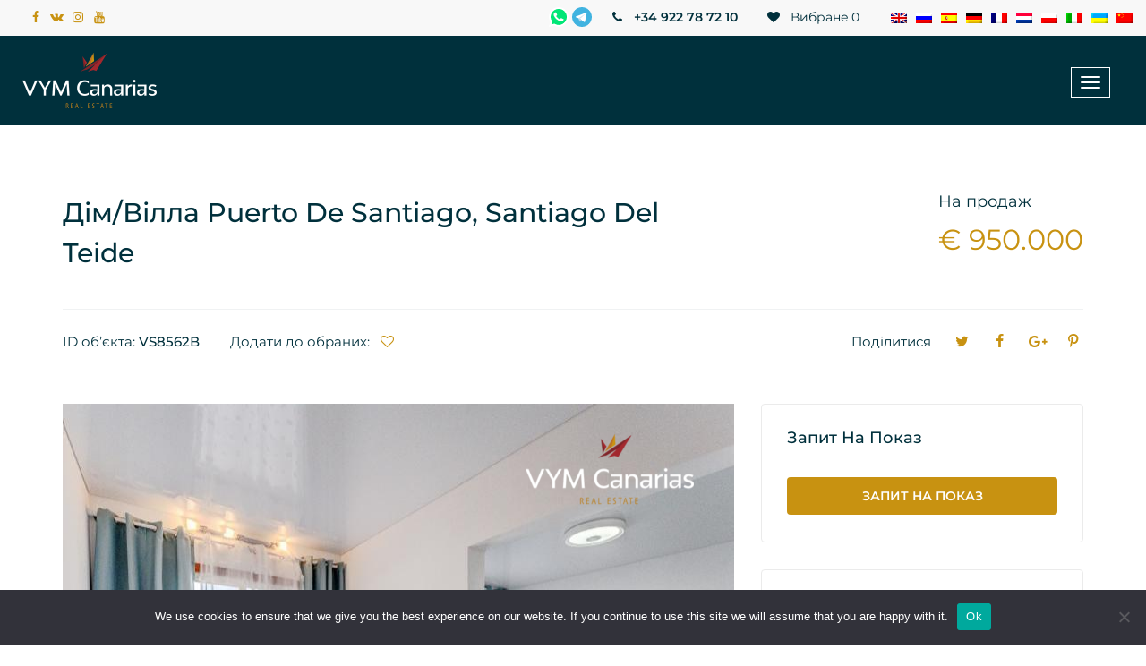

--- FILE ---
content_type: text/html; charset=UTF-8
request_url: https://tenerifecenter.com/uk/sale/dim-villa-puerto-de-santiago-santiago-del-teide-vs8562v/
body_size: 24827
content:
<!DOCTYPE html>
<!--[if lt IE 7 ]>
<html lang="en" class="no-js ie6"> <![endif]-->
<!--[if IE 7 ]>
<html lang="en" class="no-js ie7"> <![endif]-->
<!--[if IE 8 ]>
<html lang="en" class="no-js ie8"> <![endif]-->
<!--[if IE 9 ]>
<html lang="en" class="no-js ie9"> <![endif]-->
<!--[if (gt IE 9)|!(IE)]>
<html lang="en" class="no-js" lang="uk"> <![endif]-->

<head>

	

	<!-- Document Meta
	============================================= -->
	<meta http-equiv="Content-Type" content="text/html; charset=UTF-8" />
	<meta http-equiv="X-UA-Compatible" content="IE=edge,chrome=1" />
	<!--IE Compatibility Meta-->
	<meta name="author" content="zytheme" />
	<meta name="viewport" content="width=device-width, initial-scale=1, maximum-scale=1">

	<meta name='robots' content='index, follow, max-image-preview:large, max-snippet:-1, max-video-preview:-1' />

	<!-- This site is optimized with the Yoast SEO plugin v26.8 - https://yoast.com/product/yoast-seo-wordpress/ -->
	<title>Дім/Вілла на Продаж у Puerto de Santiago, Santiago del Teide, Tenerife - Тенеріфе, Іспанія</title>
	<meta name="description" content="Дім/Вілла на Продаж: 950000 €, Заг. площа: 220m2, Жив. площа: 160m2, Площа ділянки: 684m2, Спальні: 5, Ванні: 3, Туалети: 1, Гардероб: 5. Особливості: Балкон, Паркувальне місце, Приватний сад, Тераса. Теги: Інвестиції, Перепродаж Нерухомості, Спеціальна пропозиція" />
	<link rel="canonical" href="https://tenerifecenter.com/uk/sale/dim-villa-puerto-de-santiago-santiago-del-teide-vs8562v/" />
	<meta property="og:locale" content="uk_UA" />
	<meta property="og:type" content="article" />
	<meta property="og:title" content="Дім/Вілла на Продаж у Puerto de Santiago, Santiago del Teide, Tenerife - Тенеріфе, Іспанія" />
	<meta property="og:description" content="Дім/Вілла на Продаж: 950000 €, Заг. площа: 220m2, Жив. площа: 160m2, Площа ділянки: 684m2, Спальні: 5, Ванні: 3, Туалети: 1, Гардероб: 5. Особливості: Балкон, Паркувальне місце, Приватний сад, Тераса. Теги: Інвестиції, Перепродаж Нерухомості, Спеціальна пропозиція" />
	<meta property="og:url" content="https://tenerifecenter.com/uk/sale/dim-villa-puerto-de-santiago-santiago-del-teide-vs8562v/" />
	<meta property="og:site_name" content="VYM Canarias" />
	<meta property="article:publisher" content="https://www.facebook.com/vym.canarias" />
	<meta property="article:modified_time" content="2025-02-24T16:30:58+00:00" />
	<meta property="og:image" content="https://tenerifecenter.com/wp-content/uploads/2019/11/vym-canarias-icon-512-whitebg.png" />
	<meta property="og:image:width" content="512" />
	<meta property="og:image:height" content="512" />
	<meta property="og:image:type" content="image/png" />
	<meta name="twitter:card" content="summary_large_image" />
	<script type="application/ld+json" class="yoast-schema-graph">{"@context":"https://schema.org","@graph":[{"@type":"WebPage","@id":"https://tenerifecenter.com/uk/sale/dim-villa-puerto-de-santiago-santiago-del-teide-vs8562v/","url":"https://tenerifecenter.com/uk/sale/dim-villa-puerto-de-santiago-santiago-del-teide-vs8562v/","name":"Дім/Вілла на Продаж у Puerto de Santiago, Santiago del Teide, Tenerife - Тенеріфе, Іспанія","isPartOf":{"@id":"https://tenerifecenter.com/uk/#website"},"datePublished":"2024-10-04T08:05:45+00:00","dateModified":"2025-02-24T16:30:58+00:00","description":"Дім/Вілла на Продаж: 950000 €, Заг. площа: 220m2, Жив. площа: 160m2, Площа ділянки: 684m2, Спальні: 5, Ванні: 3, Туалети: 1, Гардероб: 5. Особливості: Балкон, Паркувальне місце, Приватний сад, Тераса. Теги: Інвестиції, Перепродаж Нерухомості, Спеціальна пропозиція","breadcrumb":{"@id":"https://tenerifecenter.com/uk/sale/dim-villa-puerto-de-santiago-santiago-del-teide-vs8562v/#breadcrumb"},"inLanguage":"uk","potentialAction":[{"@type":"ReadAction","target":["https://tenerifecenter.com/uk/sale/dim-villa-puerto-de-santiago-santiago-del-teide-vs8562v/"]}]},{"@type":"BreadcrumbList","@id":"https://tenerifecenter.com/uk/sale/dim-villa-puerto-de-santiago-santiago-del-teide-vs8562v/#breadcrumb","itemListElement":[{"@type":"ListItem","position":1,"name":"Home","item":"https://tenerifecenter.com/uk/"},{"@type":"ListItem","position":2,"name":"Property for sale","item":"https://tenerifecenter.com/uk/sale/"},{"@type":"ListItem","position":3,"name":"Дім/Вілла Puerto de Santiago, Santiago del Teide"}]},{"@type":"WebSite","@id":"https://tenerifecenter.com/uk/#website","url":"https://tenerifecenter.com/uk/","name":"VYM Canarias","description":"Real Estate - Tenerife","potentialAction":[{"@type":"SearchAction","target":{"@type":"EntryPoint","urlTemplate":"https://tenerifecenter.com/uk/?s={search_term_string}"},"query-input":{"@type":"PropertyValueSpecification","valueRequired":true,"valueName":"search_term_string"}}],"inLanguage":"uk"}]}</script>
	<!-- / Yoast SEO plugin. -->


<link rel='dns-prefetch' href='//cdnjs.cloudflare.com' />
<link rel='dns-prefetch' href='//maps.google.com' />
<link rel="alternate" title="oEmbed (JSON)" type="application/json+oembed" href="https://tenerifecenter.com/uk/wp-json/oembed/1.0/embed?url=https%3A%2F%2Ftenerifecenter.com%2Fuk%2Fsale%2Fdim-villa-puerto-de-santiago-santiago-del-teide-vs8562v%2F" />
<link rel="alternate" title="oEmbed (XML)" type="text/xml+oembed" href="https://tenerifecenter.com/uk/wp-json/oembed/1.0/embed?url=https%3A%2F%2Ftenerifecenter.com%2Fuk%2Fsale%2Fdim-villa-puerto-de-santiago-santiago-del-teide-vs8562v%2F&#038;format=xml" />
<style id='wp-img-auto-sizes-contain-inline-css' type='text/css'>
img:is([sizes=auto i],[sizes^="auto," i]){contain-intrinsic-size:3000px 1500px}
/*# sourceURL=wp-img-auto-sizes-contain-inline-css */
</style>
<link rel='stylesheet' id='wp-block-library-css' href='https://tenerifecenter.com/wp-includes/css/dist/block-library/style.min.css?ver=6.9' type='text/css' media='all' />
<style id='wp-block-library-inline-css' type='text/css'>
/*wp_block_styles_on_demand_placeholder:6976fe7ed9a09*/
/*# sourceURL=wp-block-library-inline-css */
</style>
<style id='classic-theme-styles-inline-css' type='text/css'>
/*! This file is auto-generated */
.wp-block-button__link{color:#fff;background-color:#32373c;border-radius:9999px;box-shadow:none;text-decoration:none;padding:calc(.667em + 2px) calc(1.333em + 2px);font-size:1.125em}.wp-block-file__button{background:#32373c;color:#fff;text-decoration:none}
/*# sourceURL=/wp-includes/css/classic-themes.min.css */
</style>
<link rel='stylesheet' id='contact-form-7-css' href='https://tenerifecenter.com/wp-content/plugins/contact-form-7/includes/css/styles.css?ver=6.1.4' type='text/css' media='all' />
<link rel='stylesheet' id='cookie-notice-front-css' href='https://tenerifecenter.com/wp-content/plugins/cookie-notice/css/front.min.css?ver=2.5.11' type='text/css' media='all' />
<link rel='stylesheet' id='wpml-legacy-dropdown-0-css' href='https://tenerifecenter.com/wp-content/plugins/sitepress-multilingual-cms/templates/language-switchers/legacy-dropdown/style.min.css?ver=1' type='text/css' media='all' />
<link rel='stylesheet' id='vym-font-css-css' href='https://tenerifecenter.com/wp-content/themes/vym/assets/fonts/css/vym.css?ver=2.0.1' type='text/css' media='all' />
<link rel='stylesheet' id='external-css-css' href='https://tenerifecenter.com/wp-content/themes/vym/assets/css/external.css?ver=2.0.1' type='text/css' media='all' />
<link rel='stylesheet' id='bootstrap-css-css' href='https://tenerifecenter.com/wp-content/themes/vym/assets/css/bootstrap.min.css?ver=6.9' type='text/css' media='all' />
<link rel='stylesheet' id='nouislider-css-css' href='https://tenerifecenter.com/wp-content/themes/vym/assets/css/nouislider.css?ver=2.0.1' type='text/css' media='all' />
<link rel='stylesheet' id='select2-css-css' href='https://tenerifecenter.com/wp-content/themes/vym/assets/css/select2.css?ver=2.0.1' type='text/css' media='all' />
<link rel='stylesheet' id='style-css-css' href='https://tenerifecenter.com/wp-content/themes/vym/assets/css/style.css?ver=1.6.81' type='text/css' media='all' />
<script type="text/javascript" id="cookie-notice-front-js-before">
/* <![CDATA[ */
var cnArgs = {"ajaxUrl":"https:\/\/tenerifecenter.com\/wp-admin\/admin-ajax.php","nonce":"6590eb19c5","hideEffect":"fade","position":"bottom","onScroll":false,"onScrollOffset":100,"onClick":false,"cookieName":"cookie_notice_accepted","cookieTime":2592000,"cookieTimeRejected":2592000,"globalCookie":false,"redirection":false,"cache":false,"revokeCookies":false,"revokeCookiesOpt":"automatic"};

//# sourceURL=cookie-notice-front-js-before
/* ]]> */
</script>
<script type="text/javascript" src="https://tenerifecenter.com/wp-content/plugins/cookie-notice/js/front.min.js?ver=2.5.11" id="cookie-notice-front-js"></script>
<script type="text/javascript" src="https://tenerifecenter.com/wp-content/plugins/sitepress-multilingual-cms/templates/language-switchers/legacy-dropdown/script.min.js?ver=1" id="wpml-legacy-dropdown-0-js"></script>
<link rel="https://api.w.org/" href="https://tenerifecenter.com/uk/wp-json/" /><link rel="alternate" title="JSON" type="application/json" href="https://tenerifecenter.com/uk/wp-json/wp/v2/property_sale/924696" /><link rel="EditURI" type="application/rsd+xml" title="RSD" href="https://tenerifecenter.com/xmlrpc.php?rsd" />
<meta name="generator" content="WordPress 6.9" />
<link rel='shortlink' href='https://tenerifecenter.com/uk/?p=924696' />
<meta name="generator" content="WPML ver:4.8.6 stt:59,37,1,4,3,27,40,45,2,54;" />
<link rel="icon" href="https://tenerifecenter.com/wp-content/uploads/2019/10/vymcanarias-favicon-256-150x150.png" sizes="32x32" />
<link rel="icon" href="https://tenerifecenter.com/wp-content/uploads/2019/10/vymcanarias-favicon-256.png" sizes="192x192" />
<link rel="apple-touch-icon" href="https://tenerifecenter.com/wp-content/uploads/2019/10/vymcanarias-favicon-256.png" />
<meta name="msapplication-TileImage" content="https://tenerifecenter.com/wp-content/uploads/2019/10/vymcanarias-favicon-256.png" />
		<style type="text/css" id="wp-custom-css">
			.wpml-ls-sub-menu{
	display: grid;
}

.wpml-ls-item-es{
	order: 1;
}
.wpml-ls-item-en{
	order: 2;
}
.wpml-ls-item-de{
	order: 3;
}
.wpml-ls-item-fr{
	order: 4;
}
.wpml-ls-item-nl{
	order: 5;
}
.wpml-ls-item-pl{
	order: 6;
}
.wpml-ls-item-ru{
	order: 7;
}
.wpml-ls-item-it{
	order: 8;
}
.wpml-ls-item-uk{
	order: 9;
}
.wpml-ls-item-zh-hans{
	order: 10;
}		</style>
		
	<style>
		@media only screen and (min-width: 1025px) {
			.header .navbar {
				max-height: 140px;
			}
		}
	</style>
	<!-- Google Tag Manager -->
    <script>(function(w,d,s,l,i){w[l]=w[l]||[];w[l].push({'gtm.start':
    new Date().getTime(),event:'gtm.js'});var f=d.getElementsByTagName(s)[0],
    j=d.createElement(s),dl=l!='dataLayer'?'&l='+l:'';j.async=true;j.src=
    'https://www.googletagmanager.com/gtm.js?id='+i+dl;f.parentNode.insertBefore(j,f);
    })(window,document,'script','dataLayer','GTM-NBPJHPB');</script>
    <!-- End Google Tag Manager -->
</head>

<body>
	<!-- Google Tag Manager (noscript) -->
    <noscript><iframe src="https://www.googletagmanager.com/ns.html?id=GTM-NBPJHPB"
    height="0" width="0" style="display:none;visibility:hidden"></iframe></noscript>
    <!-- End Google Tag Manager (noscript) -->

	<!-- Document Wrapper
============================================= -->
	<div id="wrapper" class="wrapper clearfix">

		<header id="navbar-spy" class="header header-1 header-light header-fixed">
			<nav id="primary-menu" class="navbar navbar-fixed-top">
				<div class="">
					<!-- container -->
					<!-- Brand and toggle get grouped for better mobile display -->
					<div class="header-mobile-topbar ">
						<div class="slogan-block btn fw-400 capitalize hidden-xs">
							<a href="https://www.facebook.com/vym.canarias" target="_blank" rel="nofollow"><i class="vym-facebook"></i></a>
							<a href="https://vk.com/gotenerife" target="_blank" rel="nofollow"><i class="vym-vkontakte"></i></a>
							<a href="https://www.instagram.com/vym_canarias/" target="_blank" rel="nofollow"><i class="vym-instagram"></i></a>
							<a href="https://www.youtube.com/user/vymcanarias" target="_blank" rel="nofollow"><i class="vym-youtube"></i></a>
						</div>
						<div class="lng_selector">
<div
	 class="wpml-ls-sidebars-lng_selector wpml-ls wpml-ls-legacy-dropdown js-wpml-ls-legacy-dropdown">
	<ul role="menu">

		<li role="none" tabindex="0" class="wpml-ls-slot-lng_selector wpml-ls-item wpml-ls-item-uk wpml-ls-current-language wpml-ls-item-legacy-dropdown">
			<a href="#" class="js-wpml-ls-item-toggle wpml-ls-item-toggle" role="menuitem" title="Switch to Ukrainian">
                            <img
            class="wpml-ls-flag"
            src="https://tenerifecenter.com/wp-content/plugins/sitepress-multilingual-cms/res/flags/uk.png"
            alt="Ukrainian"
            
            
    /></a>

			<ul class="wpml-ls-sub-menu" role="menu">
				
					<li class="wpml-ls-slot-lng_selector wpml-ls-item wpml-ls-item-en wpml-ls-first-item" role="none">
						<a href="https://tenerifecenter.com/sale/house-villa-puerto-de-santiago-santiago-del-teide-vs8562v/" class="wpml-ls-link" role="menuitem" aria-label="Switch to English" title="Switch to English">
                                        <img
            class="wpml-ls-flag"
            src="https://tenerifecenter.com/wp-content/plugins/sitepress-multilingual-cms/res/flags/en.png"
            alt="English"
            
            
    /></a>
					</li>

				
					<li class="wpml-ls-slot-lng_selector wpml-ls-item wpml-ls-item-nl" role="none">
						<a href="https://tenerifecenter.com/nl/sale/huis-villa-puerto-de-santiago-santiago-del-teide-vs8562v/" class="wpml-ls-link" role="menuitem" aria-label="Switch to Dutch" title="Switch to Dutch">
                                        <img
            class="wpml-ls-flag"
            src="https://tenerifecenter.com/wp-content/plugins/sitepress-multilingual-cms/res/flags/nl.png"
            alt="Dutch"
            
            
    /></a>
					</li>

				
					<li class="wpml-ls-slot-lng_selector wpml-ls-item wpml-ls-item-fr" role="none">
						<a href="https://tenerifecenter.com/fr/sale/maison-villa-puerto-de-santiago-santiago-del-teide-vs8562v/" class="wpml-ls-link" role="menuitem" aria-label="Switch to French" title="Switch to French">
                                        <img
            class="wpml-ls-flag"
            src="https://tenerifecenter.com/wp-content/plugins/sitepress-multilingual-cms/res/flags/fr.png"
            alt="French"
            
            
    /></a>
					</li>

				
					<li class="wpml-ls-slot-lng_selector wpml-ls-item wpml-ls-item-de" role="none">
						<a href="https://tenerifecenter.com/de/sale/haus-villa-puerto-de-santiago-santiago-del-teide-vs8562v/" class="wpml-ls-link" role="menuitem" aria-label="Switch to German" title="Switch to German">
                                        <img
            class="wpml-ls-flag"
            src="https://tenerifecenter.com/wp-content/plugins/sitepress-multilingual-cms/res/flags/de.png"
            alt="German"
            
            
    /></a>
					</li>

				
					<li class="wpml-ls-slot-lng_selector wpml-ls-item wpml-ls-item-it" role="none">
						<a href="https://tenerifecenter.com/it/sale/casa-villa-puerto-de-santiago-santiago-del-teide-vs8562v/" class="wpml-ls-link" role="menuitem" aria-label="Switch to Italian" title="Switch to Italian">
                                        <img
            class="wpml-ls-flag"
            src="https://tenerifecenter.com/wp-content/plugins/sitepress-multilingual-cms/res/flags/it.png"
            alt="Italian"
            
            
    /></a>
					</li>

				
					<li class="wpml-ls-slot-lng_selector wpml-ls-item wpml-ls-item-pl" role="none">
						<a href="https://tenerifecenter.com/pl/sale/dom-willa-puerto-de-santiago-santiago-del-teide-vs8562v/" class="wpml-ls-link" role="menuitem" aria-label="Switch to Polish" title="Switch to Polish">
                                        <img
            class="wpml-ls-flag"
            src="https://tenerifecenter.com/wp-content/plugins/sitepress-multilingual-cms/res/flags/pl.png"
            alt="Polish"
            
            
    /></a>
					</li>

				
					<li class="wpml-ls-slot-lng_selector wpml-ls-item wpml-ls-item-ru" role="none">
						<a href="https://tenerifecenter.com/ru/sale/dom-villa-puerto-de-santiago-santiago-del-teide-vs8562v/" class="wpml-ls-link" role="menuitem" aria-label="Switch to Russian" title="Switch to Russian">
                                        <img
            class="wpml-ls-flag"
            src="https://tenerifecenter.com/wp-content/plugins/sitepress-multilingual-cms/res/flags/ru.png"
            alt="Russian"
            
            
    /></a>
					</li>

				
					<li class="wpml-ls-slot-lng_selector wpml-ls-item wpml-ls-item-es" role="none">
						<a href="https://tenerifecenter.com/es/sale/casa-villa-puerto-de-santiago-santiago-del-teide-vs8562v/" class="wpml-ls-link" role="menuitem" aria-label="Switch to Spanish" title="Switch to Spanish">
                                        <img
            class="wpml-ls-flag"
            src="https://tenerifecenter.com/wp-content/plugins/sitepress-multilingual-cms/res/flags/es.png"
            alt="Spanish"
            
            
    /></a>
					</li>

				
					<li class="wpml-ls-slot-lng_selector wpml-ls-item wpml-ls-item-zh-hans wpml-ls-last-item" role="none">
						<a href="https://tenerifecenter.com/zh-hans/sale/%e6%88%bf%e5%b1%8b-%e5%88%ab%e5%a2%85-puerto-de-santiago-santiago-del-teide-vs8562v/" class="wpml-ls-link" role="menuitem" aria-label="Switch to Chinese (Simplified)" title="Switch to Chinese (Simplified)">
                                        <img
            class="wpml-ls-flag"
            src="https://tenerifecenter.com/wp-content/plugins/sitepress-multilingual-cms/res/flags/zh.png"
            alt="Chinese (Simplified)"
            
            
    /></a>
					</li>

							</ul>

		</li>

	</ul>
</div>
</div>
                        

                        <div class="popup-header">
                            <button class="openpopup" id_item="f-contact">
                                Зв'яжіться зі мною     
                            </button>
                        </div>

                        <div class="leng-list">
			                <ul>		
					            <li class="wpml-ls-slot-lng_selector wpml-ls-item wpml-ls-item-es">
						            <a href="/es/sale/dim-villa-puerto-de-santiago-santiago-del-teide-vs8562v/">
                                        <img src="/wp-content/plugins/sitepress-multilingual-cms/res/flags/es.png" alt="Испанский">
                                    </a>
					            </li>
					            <li>
						            <a href="/sale/dim-villa-puerto-de-santiago-santiago-del-teide-vs8562v/">
                                        <img src="/wp-content/plugins/sitepress-multilingual-cms/res/flags/en.png" alt="Английский">
                                    </a>
					            </li>
					            <li class="wpml-ls-slot-lng_selector wpml-ls-item wpml-ls-item-de">
						            <a href="/de/sale/dim-villa-puerto-de-santiago-santiago-del-teide-vs8562v/">
                                        <img src="/wp-content/plugins/sitepress-multilingual-cms/res/flags/de.png" alt="Немецкий">
                                    </a>
					            </li>
					            <li class="wpml-ls-slot-lng_selector wpml-ls-item wpml-ls-item-fr">
						            <a href="/fr/sale/dim-villa-puerto-de-santiago-santiago-del-teide-vs8562v/">
                                        <img src="/wp-content/plugins/sitepress-multilingual-cms/res/flags/fr.png" alt="Французский">
                                    </a>
					            </li>
					            <li class="wpml-ls-slot-lng_selector wpml-ls-item wpml-ls-item-nl">
						            <a href="/nl/sale/dim-villa-puerto-de-santiago-santiago-del-teide-vs8562v/">
                                        <img src="/wp-content/plugins/sitepress-multilingual-cms/res/flags/nl.png" alt="Голландский">
                                    </a>
					            </li>
					            <li class="wpml-ls-slot-lng_selector wpml-ls-item wpml-ls-item-pl">
						            <a href="/pl/sale/dim-villa-puerto-de-santiago-santiago-del-teide-vs8562v/">
                                        <img src="/wp-content/plugins/sitepress-multilingual-cms/res/flags/pl.png" alt="Польский">
                                    </a>
					            </li>
					            <li>
						            <a href="/ru/sale/dim-villa-puerto-de-santiago-santiago-del-teide-vs8562v/">
                                        <img src="/wp-content/plugins/sitepress-multilingual-cms/res/flags/ru.png" alt="Русский">
                                    </a>
					            </li>
					            <li class="wpml-ls-slot-lng_selector wpml-ls-item wpml-ls-item-it">
						            <a href="/it/sale/dim-villa-puerto-de-santiago-santiago-del-teide-vs8562v/">
                                        <img src="/wp-content/plugins/sitepress-multilingual-cms/res/flags/it.png" alt="Итальянский">
                                    </a>
					            </li>
					            <li class="wpml-ls-slot-lng_selector wpml-ls-item wpml-ls-item-uk">
						            <a href="/uk/sale/dim-villa-puerto-de-santiago-santiago-del-teide-vs8562v/">
                                        <img src="/wp-content/plugins/sitepress-multilingual-cms/res/flags/uk.png" alt="Украинский">
                                    </a>
					            </li>
					            <li class="wpml-ls-slot-lng_selector wpml-ls-item wpml-ls-item-zh-hans wpml-ls-last-item">
						            <a href="/zh-hans/sale/dim-villa-puerto-de-santiago-santiago-del-teide-vs8562v/">
                                        <img src="/wp-content/plugins/sitepress-multilingual-cms/res/flags/zh.png" alt="Китайский (упрощенный)">
                                    </a>
					            </li>
							</ul>
                        </div>


						<div class="favourite-block">
														<a href="https://tenerifecenter.com/uk/favorites/" class="btn fw-400 capitalize"><i class="vym vym-heart mr-5"></i> <span>Вибране<div class="fav-amount">0</div></span>
							</a>
						</div>
						<div class="phone-block">
                            <a href="https://wa.me/34635881888" target="_blank" rel="nofollow">
                                <svg style="top: 5px; position: relative;"  width="22px" height="22px" viewBox="-1.5 0 259 259" version="1.1" xmlns="http://www.w3.org/2000/svg" xmlns:xlink="http://www.w3.org/1999/xlink" preserveAspectRatio="xMidYMid">
                                    <g>
                                        <path d="M67.6631045,221.823373 L71.8484512,223.916047 C89.2873956,234.379413 108.819013,239.262318 128.350631,239.262318 L128.350631,239.262318 C189.735716,239.262318 239.959876,189.038158 239.959876,127.653073 C239.959876,98.3556467 228.101393,69.7557778 207.17466,48.8290445 C186.247927,27.9023111 158.345616,16.0438289 128.350631,16.0438289 C66.9655467,16.0438289 16.7413867,66.2679889 17.4389445,128.350631 C17.4389445,149.277365 23.7169645,169.50654 34.1803311,186.945485 L36.9705622,191.130831 L25.8096378,232.28674 L67.6631045,221.823373 Z" fill="#00E676"></path>
                                        <path d="M219.033142,37.66812 C195.316178,13.2535978 162.530962,0 129.048189,0 C57.8972956,0 0.697557778,57.8972956 1.39511556,128.350631 C1.39511556,150.67248 7.67313556,172.296771 18.1365022,191.828389 L0,258.096378 L67.6631045,240.657433 C86.4971645,251.1208 107.423898,256.003705 128.350631,256.003705 L128.350631,256.003705 C198.803967,256.003705 256.003705,198.106409 256.003705,127.653073 C256.003705,93.4727423 242.750107,61.3850845 219.033142,37.66812 Z M129.048189,234.379413 L129.048189,234.379413 C110.214129,234.379413 91.380069,229.496509 75.3362401,219.7307 L71.1508934,217.638027 L30.6925422,228.101393 L41.1559089,188.3406 L38.3656778,184.155253 C7.67313556,134.628651 22.3218489,69.05822 72.5460089,38.3656778 C122.770169,7.67313556 187.643042,22.3218489 218.335585,72.5460089 C249.028127,122.770169 234.379413,187.643042 184.155253,218.335585 C168.111425,228.798951 148.579807,234.379413 129.048189,234.379413 Z M190.433273,156.9505 L182.760138,153.462711 C182.760138,153.462711 171.599213,148.579807 164.623636,145.092018 C163.926078,145.092018 163.22852,144.39446 162.530962,144.39446 C160.438289,144.39446 159.043173,145.092018 157.648058,145.789576 L157.648058,145.789576 C157.648058,145.789576 156.9505,146.487133 147.184691,157.648058 C146.487133,159.043173 145.092018,159.740731 143.696902,159.740731 L142.999345,159.740731 C142.301787,159.740731 140.906671,159.043173 140.209113,158.345616 L136.721325,156.9505 L136.721325,156.9505 C129.048189,153.462711 122.072611,149.277365 116.492149,143.696902 C115.097033,142.301787 113.00436,140.906671 111.609245,139.511556 C106.72634,134.628651 101.843436,129.048189 98.3556467,122.770169 L97.658089,121.375053 C96.9605312,120.677496 96.9605312,119.979938 96.2629734,118.584822 C96.2629734,117.189707 96.2629734,115.794591 96.9605312,115.097033 C96.9605312,115.097033 99.7507623,111.609245 101.843436,109.516571 C103.238551,108.121456 103.936109,106.028782 105.331225,104.633667 C106.72634,102.540993 107.423898,99.7507623 106.72634,97.658089 C106.028782,94.1703001 97.658089,75.3362401 95.5654156,71.1508934 C94.1703001,69.05822 92.7751845,68.3606623 90.6825112,67.6631045 L88.5898378,67.6631045 C87.1947223,67.6631045 85.1020489,67.6631045 83.0093756,67.6631045 C81.6142601,67.6631045 80.2191445,68.3606623 78.8240289,68.3606623 L78.1264712,69.05822 C76.7313556,69.7557778 75.3362401,71.1508934 73.9411245,71.8484512 C72.5460089,73.2435667 71.8484512,74.6386823 70.4533356,76.0337978 C65.5704312,82.3118178 62.7802,89.9849534 62.7802,97.658089 L62.7802,97.658089 C62.7802,103.238551 64.1753156,108.819013 66.2679889,113.701918 L66.9655467,115.794591 C73.2435667,129.048189 81.6142601,140.906671 92.7751845,151.370038 L95.5654156,154.160269 C97.658089,156.252942 99.7507623,157.648058 101.145878,159.740731 C115.794591,172.296771 132.535978,181.365022 151.370038,186.247927 C153.462711,186.945485 156.252942,186.945485 158.345616,187.643042 L158.345616,187.643042 C160.438289,187.643042 163.22852,187.643042 165.321193,187.643042 C168.808982,187.643042 172.994329,186.247927 175.78456,184.852811 C177.877233,183.457696 179.272349,183.457696 180.667465,182.06258 L182.06258,180.667465 C183.457696,179.272349 184.852811,178.574791 186.247927,177.179676 C187.643042,175.78456 189.038158,174.389445 189.735716,172.994329 C191.130831,170.204098 191.828389,166.716309 192.525947,163.22852 C192.525947,161.833405 192.525947,159.740731 192.525947,158.345616 C192.525947,158.345616 191.828389,157.648058 190.433273,156.9505 Z" fill="#FFFFFF"></path>
                                    </g>
                                </svg>
                            </a>
                            <a style="" href="https://t.me/MargaritaAnikyeva" target="_blank" rel="nofollow">
                                <svg style="top: 5px; position: relative;" width="22px" height="22px" viewBox="0 0 256 256" version="1.1" xmlns="http://www.w3.org/2000/svg" xmlns:xlink="http://www.w3.org/1999/xlink" preserveAspectRatio="xMidYMid">
		                            <g>
				                        <path d="M128,0 C57.307,0 0,57.307 0,128 L0,128 C0,198.693 57.307,256 128,256 L128,256 C198.693,256 256,198.693 256,128 L256,128 C256,57.307 198.693,0 128,0 L128,0 Z" fill="#40B3E0"></path>
				                        <path d="M190.2826,73.6308 L167.4206,188.8978 C167.4206,188.8978 164.2236,196.8918 155.4306,193.0548 L102.6726,152.6068 L83.4886,143.3348 L51.1946,132.4628 C51.1946,132.4628 46.2386,130.7048 45.7586,126.8678 C45.2796,123.0308 51.3546,120.9528 51.3546,120.9528 L179.7306,70.5928 C179.7306,70.5928 190.2826,65.9568 190.2826,73.6308" fill="#FFFFFF"></path>
				                        <path d="M98.6178,187.6035 C98.6178,187.6035 97.0778,187.4595 95.1588,181.3835 C93.2408,175.3085 83.4888,143.3345 83.4888,143.3345 L161.0258,94.0945 C161.0258,94.0945 165.5028,91.3765 165.3428,94.0945 C165.3428,94.0945 166.1418,94.5735 163.7438,96.8115 C161.3458,99.0505 102.8328,151.6475 102.8328,151.6475" fill="#D2E5F1"></path>
				                        <path d="M122.9015,168.1154 L102.0335,187.1414 C102.0335,187.1414 100.4025,188.3794 98.6175,187.6034 L102.6135,152.2624" fill="#B5CFE4"></path>
		                            </g>
                                </svg>
                            </a>


							<a href="tel:+34922787210" target="_blank" class="btn"><i class="vym-phone mr-5"></i> +34 922 78 72 10</a>
						</div>
					</div>
					<div class="navbar-header">
						<button type="button" class="navbar-toggle collapsed" data-toggle="collapse" data-target="#navbar-collapse-1" aria-expanded="false">
							<span class="sr-only">Toggle navigation</span>
							<span class="icon-bar"></span>
							<span class="icon-bar"></span>
							<span class="icon-bar"></span>
						</button>
						<a class="logo" href="/uk/">							<img class="logo-light" src="/wp-content/uploads/2019/09/vymcanarias-logo-horizontal-color-sm.png" alt="vym canarias logo">
							<img class="logo-dark" src="/wp-content/uploads/2019/09/vymcanarias-logo-horizontal-white-sm.png" alt="vym canarias logo">
						</a>
					</div>


					<div class="collapse navbar-collapse pull-right" id="navbar-collapse-1">
						<div class="menu-main-menu-ukrainian-container"><ul id="menu-main-menu-ukrainian" class="nav navbar-nav navbar-left main-menu-top"><li id="menu-item-1447367" class="menu-item menu-item-type-custom menu-item-object-custom menu-item-1447367"><a href="/uk/sale/">Купити</a></li>
<li id="menu-item-219858" class="menu-item menu-item-type-post_type menu-item-object-page menu-item-219858"><a href="https://tenerifecenter.com/uk/prodati/">Продати</a></li>
<li id="menu-item-219859" class="menu-item menu-item-type-post_type_archive menu-item-object-property_rent menu-item-219859"><a href="https://tenerifecenter.com/uk/rent/">Оренда</a></li>
<li id="menu-item-219860" class="menu-item menu-item-type-custom menu-item-object-custom menu-item-has-children menu-item-219860 has-dropdown"><a href="#">Послуги</a>
<ul/ class="dropdown-menu" />
	<li id="menu-item-219881" class="menu-item menu-item-type-post_type menu-item-object-page menu-item-219881"><a href="https://tenerifecenter.com/uk/poslugi/juridichni-poslugi/">Юридичні послуги</a></li>
	<li id="menu-item-219880" class="menu-item menu-item-type-post_type menu-item-object-page menu-item-219880"><a href="https://tenerifecenter.com/uk/poslugi/suprovodzhennya-ugodi/">Супроводження угоди</a></li>
	<li id="menu-item-219878" class="menu-item menu-item-type-post_type menu-item-object-page menu-item-219878"><a href="https://tenerifecenter.com/uk/poslugi/oformlennya-strahuvannya/">Оформлення страхування</a></li>
	<li id="menu-item-219879" class="menu-item menu-item-type-post_type menu-item-object-page menu-item-219879"><a href="https://tenerifecenter.com/uk/poslugi/pislyaprodazhne-obslugovuvannya/">Після продажне обслуговування</a></li>
</ul>
</li>
<li id="menu-item-219867" class="menu-item menu-item-type-custom menu-item-object-custom menu-item-has-children menu-item-219867 has-dropdown"><a href="#">Про нас</a>
<ul/ class="dropdown-menu" />
	<li id="menu-item-219884" class="menu-item menu-item-type-post_type menu-item-object-page menu-item-219884"><a href="https://tenerifecenter.com/uk/pro-kompaniju/">Про компанію</a></li>
	<li id="menu-item-219882" class="menu-item menu-item-type-post_type menu-item-object-page menu-item-219882"><a href="https://tenerifecenter.com/uk/galereya/">Галерея</a></li>
	<li id="menu-item-219868" class="menu-item menu-item-type-post_type menu-item-object-page current_page_parent menu-item-219868"><a href="https://tenerifecenter.com/uk/blog/">Блог</a></li>
</ul>
</li>
<li id="menu-item-219883" class="menu-item menu-item-type-post_type menu-item-object-page menu-item-219883"><a href="https://tenerifecenter.com/uk/kontakti/">Контакти</a></li>
</ul></div>                        <div>
                            <button class="openpopup navbar-collapse__button" id_item="f-contact">
                                Зв'яжіться зі мною     
                            </button>
                        </div>
					</div>
					<!-- /.navbar-collapse -->
				</div>
				<!-- /.container-fluid -->

			</nav>

		</header>


<div class="popup-form" id="f-contact">
    <div>
        <div class="popup-form__close">
            <svg width="20px" height="20px" viewBox="0 0 24 24" fill="none" xmlns="http://www.w3.org/2000/svg">
                <g id="Menu / Close_MD">
                    <path id="Vector" d="M18 18L12 12M12 12L6 6M12 12L18 6M12 12L6 18" stroke="#000000" stroke-width="2" stroke-linecap="round" stroke-linejoin="round"/>
                </g>
            </svg>
        </div>
        <h3>Менеджер Vym Canarias зв'яжеться з Вами найближчим часом</h3>
<div class="wpcf7 no-js" id="wpcf7-f211807-o1" lang="en-US" dir="ltr" data-wpcf7-id="211807">
<div class="screen-reader-response"><p role="status" aria-live="polite" aria-atomic="true"></p> <ul></ul></div>
<form action="/uk/sale/dim-villa-puerto-de-santiago-santiago-del-teide-vs8562v/#wpcf7-f211807-o1" method="post" class="wpcf7-form init" aria-label="Contact form" novalidate="novalidate" data-status="init">
<fieldset class="hidden-fields-container"><input type="hidden" name="_wpcf7" value="211807" /><input type="hidden" name="_wpcf7_version" value="6.1.4" /><input type="hidden" name="_wpcf7_locale" value="en_US" /><input type="hidden" name="_wpcf7_unit_tag" value="wpcf7-f211807-o1" /><input type="hidden" name="_wpcf7_container_post" value="0" /><input type="hidden" name="_wpcf7_posted_data_hash" value="" /><input type="hidden" name="_wpcf7_recaptcha_response" value="" />
</fieldset>
<div class="row">
	<div class="col-xs-12 col-sm-12 col-md-4">
		<div class="form-group">
			<p><label for="contact-name">Ім'я*</label><br />
<span class="wpcf7-form-control-wrap" data-name="contact_name"><input size="40" maxlength="400" class="wpcf7-form-control wpcf7-text wpcf7-validates-as-required bg-white" aria-required="true" aria-invalid="false" value="" type="text" name="contact_name" /></span>
			</p>
		</div>
	</div>
	<div class="col-xs-12 col-sm-12 col-md-4">
		<div class="form-group">
			<p><label for="contact-email">Електронна пошта*</label><br />
<span class="wpcf7-form-control-wrap" data-name="contact_email"><input size="40" maxlength="400" class="wpcf7-form-control wpcf7-email wpcf7-validates-as-required wpcf7-text wpcf7-validates-as-email bg-white" aria-required="true" aria-invalid="false" value="" type="email" name="contact_email" /></span>
			</p>
		</div>
	</div>
	<div class="col-xs-12 col-sm-12 col-md-4">
		<div class="form-group">
			<p><label for="phone-number">Телефон*</label><br />
<span class="wpcf7-form-control-wrap" data-name="contact_phone"><input size="40" maxlength="400" class="wpcf7-form-control wpcf7-text wpcf7-validates-as-required bg-white" aria-required="true" aria-invalid="false" value="" type="text" name="contact_phone" /></span>
			</p>
		</div>
	</div>
	<div class="col-xs-12 col-sm-12 col-md-12">
		<div class="form-group">
			<p><label for="message">Повідомлення*</label><br />
<span class="wpcf7-form-control-wrap" data-name="contact_message"><textarea cols="40" rows="10" maxlength="2000" class="wpcf7-form-control wpcf7-textarea wpcf7-validates-as-required bg-white" aria-required="true" aria-invalid="false" name="contact_message"></textarea></span>
			</p>
		</div>
	</div>
	<div class="col-xs-12 col-sm-12 col-md-12">
	
		<p><input class="wpcf7-form-control wpcf7-submit has-spinner btn btn--primary btn-width-auto" type="submit" value="Відправити" />
		</p>
	</div>
</div><div class="wpcf7-response-output" aria-hidden="true"></div>
</form>
</div>
    </div>
</div>

<!-- property single gallery ============================================= -->
<section id="property-single-gallery" class="property-single-gallery" data-crm-id="3073">
    <div class="container">
        <div class="row">
            <div class="col-xs-12 col-sm-12 col-md-12">
                <div class="property-single-gallery-info">
                    <div class="property--info clearfix">
                        <div class="row">
                            <div class="col-md-8">
                                <h5 class="property--title">Дім/Вілла Puerto de Santiago, Santiago del Teide</h5>
                            </div>
                            <div class="col-md-4">
                                                                    <div class="pull-right">
                                        <span class="property--status">На продаж</span>
                                        <p class="property--price">&euro; 950.000 </p>
                                    </div>                            </div>
                        </div>
                    </div>
                    <!-- .property-info end -->
                    <div class="property--meta clearfix">
                        <div class="pull-left">
                            <ul class="list-unstyled list-inline mb-0">
                                <li>
                                    ID об’єкта: <span class="value">VS8562В</span>
                                </li>
                                <li>
                                                                        Додати до обраних: <span class="favorite-switch single-page" data-id="924688,924695,924694,924692,924690,924693,924689,924691,924696,924697"><i class="vym vym-heart-empty"></i></span>
                                </li>
                            </ul>
                        </div>
                        <div class="pull-right">
                            <div class="property--meta-share">
                                <span class="share--title">поділитися</span>
                                <a href="http://twitter.com/share?text=Дім/Вілла Puerto de Santiago, Santiago del Teide&url=https://tenerifecenter.com/uk/sale/dim-villa-puerto-de-santiago-santiago-del-teide-vs8562v/" class="twitter" target="_blank"><i class="vym-twitter"></i></a>
                                <a href="https://www.facebook.com/sharer/sharer.php?u=https://tenerifecenter.com/uk/sale/dim-villa-puerto-de-santiago-santiago-del-teide-vs8562v/&p[title]=Дім/Вілла Puerto de Santiago, Santiago del Teide" class="facebook" target="_blank"><i class="vym-facebook"></i></a>
                                <a href="https://plus.google.com/share?url=https://tenerifecenter.com/uk/sale/dim-villa-puerto-de-santiago-santiago-del-teide-vs8562v/" class="google-plus" target="_blank"><i class="vym-gplus"></i></a>
                                <a href="http://pinterest.com/pin/create/button/?url=https://tenerifecenter.com/uk/sale/dim-villa-puerto-de-santiago-santiago-del-teide-vs8562v/&description=Дім/Вілла Puerto de Santiago, Santiago del Teide" class="pinterest" target="_blank"><i class="vym-pinterest"></i></a>
                            </div>
                            <!-- .property-meta-share end -->
                        </div>
                    </div>
                    <!-- .property-info end -->
                </div>
            </div>
        </div>

        <div class="row">
            <div class="col-xs-12 col-sm-12 col-md-8">

                <!-- gallery -->
                <div class="property-single-carousel inner-box">
                    <div class="row">
                        <div class="col-xs-12 col-sm-12 col-md-12">
                            <div class="property-single-carousel-content">
                                                                    <div class="carousel carousel-thumbs slider-navs" data-slide="1" data-slide-res="1" data-autoplay="true" data-thumbs="true" data-nav="true" data-dots="false" data-space="30" data-loop="true" data-speed="800" data-slider-id="1" data-animate="fadeOut" data-slide-rs="1">
                                        <div class="media--img-outer img-item" data-animate="fadeOut animated"><div class="media--img-inner"><img class="media--img_img" alt="Дім/Вілла Puerto de Santiago, Santiago del Teide" src="https://s3.eu-central-1.amazonaws.com/vym-crm-gallery-prod/gallery/7z2zPglTU/64962/wlg_house-villa-puerto-de-santiago-santiago-del-teide-8562%D0%B2-vym-canarias-3f4b33105f.jpg"/></div></div><div class="media--img-outer img-item" data-animate="fadeOut"><div class="media--img-inner"><img class="media--img_img" alt="Дім/Вілла Puerto de Santiago, Santiago del Teide" src="https://s3.eu-central-1.amazonaws.com/vym-crm-gallery-prod/gallery/7z2zPglTU/65194/wlg_house-villa-puerto-de-santiago-santiago-del-teide-8562%D0%B2-vym-canarias-e0c3b02f57.jpg"/></div></div><div class="media--img-outer img-item" data-animate="fadeOut"><div class="media--img-inner"><img class="media--img_img" alt="Дім/Вілла Puerto de Santiago, Santiago del Teide" src="https://s3.eu-central-1.amazonaws.com/vym-crm-gallery-prod/gallery/7z2zPglTU/65198/wlg_house-villa-puerto-de-santiago-santiago-del-teide-8562%D0%B2-vym-canarias-3dbc135c38.jpg"/></div></div><div class="media--img-outer img-item" data-animate="fadeOut"><div class="media--img-inner"><img class="media--img_img" alt="Дім/Вілла Puerto de Santiago, Santiago del Teide" src="https://s3.eu-central-1.amazonaws.com/vym-crm-gallery-prod/gallery/7z2zPglTU/65195/wlg_house-villa-puerto-de-santiago-santiago-del-teide-8562%D0%B2-vym-canarias-b4fa841651.jpg"/></div></div><div class="media--img-outer img-item" data-animate="fadeOut"><div class="media--img-inner"><img class="media--img_img" alt="Дім/Вілла Puerto de Santiago, Santiago del Teide" src="https://s3.eu-central-1.amazonaws.com/vym-crm-gallery-prod/gallery/7z2zPglTU/65196/wlg_house-villa-puerto-de-santiago-santiago-del-teide-8562%D0%B2-vym-canarias-ea25d32aeb.jpg"/></div></div><div class="media--img-outer img-item" data-animate="fadeOut"><div class="media--img-inner"><img class="media--img_img" alt="Дім/Вілла Puerto de Santiago, Santiago del Teide" src="https://s3.eu-central-1.amazonaws.com/vym-crm-gallery-prod/gallery/7z2zPglTU/65192/wlg_house-villa-puerto-de-santiago-santiago-del-teide-8562%D0%B2-vym-canarias-dcb3558497.jpg"/></div></div><div class="media--img-outer img-item" data-animate="fadeOut"><div class="media--img-inner"><img class="media--img_img" alt="Дім/Вілла Puerto de Santiago, Santiago del Teide" src="https://s3.eu-central-1.amazonaws.com/vym-crm-gallery-prod/gallery/7z2zPglTU/65191/wlg_house-villa-puerto-de-santiago-santiago-del-teide-8562%D0%B2-vym-canarias-6619725023.jpg"/></div></div><div class="media--img-outer img-item" data-animate="fadeOut"><div class="media--img-inner"><img class="media--img_img" alt="Дім/Вілла Puerto de Santiago, Santiago del Teide" src="https://s3.eu-central-1.amazonaws.com/vym-crm-gallery-prod/gallery/7z2zPglTU/65187/wlg_house-villa-puerto-de-santiago-santiago-del-teide-8562%D0%B2-vym-canarias-502d306fa7.jpg"/></div></div><div class="media--img-outer img-item" data-animate="fadeOut"><div class="media--img-inner"><img class="media--img_img" alt="Дім/Вілла Puerto de Santiago, Santiago del Teide" src="https://s3.eu-central-1.amazonaws.com/vym-crm-gallery-prod/gallery/7z2zPglTU/65188/wlg_house-villa-puerto-de-santiago-santiago-del-teide-8562%D0%B2-vym-canarias-c22187eee0.jpg"/></div></div><div class="media--img-outer img-item" data-animate="fadeOut"><div class="media--img-inner"><img class="media--img_img" alt="Дім/Вілла Puerto de Santiago, Santiago del Teide" src="https://s3.eu-central-1.amazonaws.com/vym-crm-gallery-prod/gallery/7z2zPglTU/65189/wlg_house-villa-puerto-de-santiago-santiago-del-teide-8562%D0%B2-vym-canarias-af497bc001.jpg"/></div></div><div class="media--img-outer img-item" data-animate="fadeOut"><div class="media--img-inner"><img class="media--img_img" alt="Дім/Вілла Puerto de Santiago, Santiago del Teide" src="https://s3.eu-central-1.amazonaws.com/vym-crm-gallery-prod/gallery/7z2zPglTU/65190/wlg_house-villa-puerto-de-santiago-santiago-del-teide-8562%D0%B2-vym-canarias-214187992a.jpg"/></div></div><div class="media--img-outer img-item" data-animate="fadeOut"><div class="media--img-inner"><img class="media--img_img" alt="Дім/Вілла Puerto de Santiago, Santiago del Teide" src="https://s3.eu-central-1.amazonaws.com/vym-crm-gallery-prod/gallery/7z2zPglTU/65193/wlg_house-villa-puerto-de-santiago-santiago-del-teide-8562%D0%B2-vym-canarias-a2a2073f5e.jpg"/></div></div><div class="media--img-outer img-item" data-animate="fadeOut"><div class="media--img-inner"><img class="media--img_img" alt="Дім/Вілла Puerto de Santiago, Santiago del Teide" src="https://s3.eu-central-1.amazonaws.com/vym-crm-gallery-prod/gallery/7z2zPglTU/65197/wlg_house-villa-puerto-de-santiago-santiago-del-teide-8562%D0%B2-vym-canarias-01be3bb94d.jpg"/></div></div><div class="media--img-outer img-item" data-animate="fadeOut"><div class="media--img-inner"><img class="media--img_img" alt="Дім/Вілла Puerto de Santiago, Santiago del Teide" src="https://s3.eu-central-1.amazonaws.com/vym-crm-gallery-prod/gallery/7z2zPglTU/65199/wlg_house-villa-puerto-de-santiago-santiago-del-teide-8562%D0%B2-vym-canarias-b73562065c.jpg"/></div></div><div class="media--img-outer img-item" data-animate="fadeOut"><div class="media--img-inner"><img class="media--img_img" alt="Дім/Вілла Puerto de Santiago, Santiago del Teide" src="https://s3.eu-central-1.amazonaws.com/vym-crm-gallery-prod/gallery/7z2zPglTU/65200/wlg_house-villa-puerto-de-santiago-santiago-del-teide-8562%D0%B2-vym-canarias-9eb130d243.jpg"/></div></div><div class="media--img-outer img-item" data-animate="fadeOut"><div class="media--img-inner"><img class="media--img_img" alt="Дім/Вілла Puerto de Santiago, Santiago del Teide" src="https://s3.eu-central-1.amazonaws.com/vym-crm-gallery-prod/gallery/7z2zPglTU/65183/wlg_house-villa-puerto-de-santiago-santiago-del-teide-8562%D0%B2-vym-canarias-35b9bb509f.jpg"/></div></div><div class="media--img-outer img-item" data-animate="fadeOut"><div class="media--img-inner"><img class="media--img_img" alt="Дім/Вілла Puerto de Santiago, Santiago del Teide" src="https://s3.eu-central-1.amazonaws.com/vym-crm-gallery-prod/gallery/7z2zPglTU/65182/wlg_house-villa-puerto-de-santiago-santiago-del-teide-8562%D0%B2-vym-canarias-5f74929bf6.jpg"/></div></div><div class="media--img-outer img-item" data-animate="fadeOut"><div class="media--img-inner"><img class="media--img_img" alt="Дім/Вілла Puerto de Santiago, Santiago del Teide" src="https://s3.eu-central-1.amazonaws.com/vym-crm-gallery-prod/gallery/7z2zPglTU/65185/wlg_house-villa-puerto-de-santiago-santiago-del-teide-8562%D0%B2-vym-canarias-2e50a86ccd.jpg"/></div></div><div class="media--img-outer img-item" data-animate="fadeOut"><div class="media--img-inner"><img class="media--img_img" alt="Дім/Вілла Puerto de Santiago, Santiago del Teide" src="https://s3.eu-central-1.amazonaws.com/vym-crm-gallery-prod/gallery/7z2zPglTU/65186/wlg_house-villa-puerto-de-santiago-santiago-del-teide-8562%D0%B2-vym-canarias-c65976c04d.jpg"/></div></div><div class="media--img-outer img-item" data-animate="fadeOut"><div class="media--img-inner"><img class="media--img_img" alt="Дім/Вілла Puerto de Santiago, Santiago del Teide" src="https://s3.eu-central-1.amazonaws.com/vym-crm-gallery-prod/gallery/7z2zPglTU/65184/wlg_house-villa-puerto-de-santiago-santiago-del-teide-8562%D0%B2-vym-canarias-d8ee206d5d.jpg"/></div></div><div class="media--img-outer img-item" data-animate="fadeOut"><div class="media--img-inner"><img class="media--img_img" alt="Дім/Вілла Puerto de Santiago, Santiago del Teide" src="https://s3.eu-central-1.amazonaws.com/vym-crm-gallery-prod/gallery/7z2zPglTU/64955/wlg_house-villa-puerto-de-santiago-santiago-del-teide-8562%D0%B2-vym-canarias-23416d5a48.jpg"/></div></div><div class="media--img-outer img-item" data-animate="fadeOut"><div class="media--img-inner"><img class="media--img_img" alt="Дім/Вілла Puerto de Santiago, Santiago del Teide" src="https://s3.eu-central-1.amazonaws.com/vym-crm-gallery-prod/gallery/7z2zPglTU/64959/wlg_house-villa-puerto-de-santiago-santiago-del-teide-8562%D0%B2-vym-canarias-ac2c312784.jpg"/></div></div><div class="media--img-outer img-item" data-animate="fadeOut"><div class="media--img-inner"><img class="media--img_img" alt="Дім/Вілла Puerto de Santiago, Santiago del Teide" src="https://s3.eu-central-1.amazonaws.com/vym-crm-gallery-prod/gallery/7z2zPglTU/64952/wlg_house-villa-puerto-de-santiago-santiago-del-teide-8562%D0%B2-vym-canarias-c4fd780f86.jpg"/></div></div><div class="media--img-outer img-item" data-animate="fadeOut"><div class="media--img-inner"><img class="media--img_img" alt="Дім/Вілла Puerto de Santiago, Santiago del Teide" src="https://s3.eu-central-1.amazonaws.com/vym-crm-gallery-prod/gallery/7z2zPglTU/64961/wlg_house-villa-puerto-de-santiago-santiago-del-teide-8562%D0%B2-vym-canarias-7dd80e2c8f.jpg"/></div></div><div class="media--img-outer img-item" data-animate="fadeOut"><div class="media--img-inner"><img class="media--img_img" alt="Дім/Вілла Puerto de Santiago, Santiago del Teide" src="https://s3.eu-central-1.amazonaws.com/vym-crm-gallery-prod/gallery/7z2zPglTU/64957/wlg_house-villa-puerto-de-santiago-santiago-del-teide-8562%D0%B2-vym-canarias-4f32fdf3db.jpg"/></div></div><div class="media--img-outer img-item" data-animate="fadeOut"><div class="media--img-inner"><img class="media--img_img" alt="Дім/Вілла Puerto de Santiago, Santiago del Teide" src="https://s3.eu-central-1.amazonaws.com/vym-crm-gallery-prod/gallery/7z2zPglTU/64956/wlg_house-villa-puerto-de-santiago-santiago-del-teide-8562%D0%B2-vym-canarias-367a5272cf.jpg"/></div></div><div class="media--img-outer img-item" data-animate="fadeOut"><div class="media--img-inner"><img class="media--img_img" alt="Дім/Вілла Puerto de Santiago, Santiago del Teide" src="https://s3.eu-central-1.amazonaws.com/vym-crm-gallery-prod/gallery/7z2zPglTU/64964/wlg_house-villa-puerto-de-santiago-santiago-del-teide-8562%D0%B2-vym-canarias-d41eebaf84.jpg"/></div></div><div class="media--img-outer img-item" data-animate="fadeOut"><div class="media--img-inner"><img class="media--img_img" alt="Дім/Вілла Puerto de Santiago, Santiago del Teide" src="https://s3.eu-central-1.amazonaws.com/vym-crm-gallery-prod/gallery/7z2zPglTU/64954/wlg_house-villa-puerto-de-santiago-santiago-del-teide-8562%D0%B2-vym-canarias-b2485fdc5a.jpg"/></div></div><div class="media--img-outer img-item" data-animate="fadeOut"><div class="media--img-inner"><img class="media--img_img" alt="Дім/Вілла Puerto de Santiago, Santiago del Teide" src="https://s3.eu-central-1.amazonaws.com/vym-crm-gallery-prod/gallery/7z2zPglTU/64953/wlg_house-villa-puerto-de-santiago-santiago-del-teide-8562%D0%B2-vym-canarias-a9fdb7bd4f.jpg"/></div></div><div class="media--img-outer img-item" data-animate="fadeOut"><div class="media--img-inner"><img class="media--img_img" alt="Дім/Вілла Puerto de Santiago, Santiago del Teide" src="https://s3.eu-central-1.amazonaws.com/vym-crm-gallery-prod/gallery/7z2zPglTU/64958/wlg_house-villa-puerto-de-santiago-santiago-del-teide-8562%D0%B2-vym-canarias-b4ddc51b75.jpg"/></div></div><div class="media--img-outer img-item" data-animate="fadeOut"><div class="media--img-inner"><img class="media--img_img" alt="Дім/Вілла Puerto de Santiago, Santiago del Teide" src="https://s3.eu-central-1.amazonaws.com/vym-crm-gallery-prod/gallery/7z2zPglTU/64965/wlg_house-villa-puerto-de-santiago-santiago-del-teide-8562%D0%B2-vym-canarias-488d723c52.jpg"/></div></div><div class="media--img-outer img-item" data-animate="fadeOut"><div class="media--img-inner"><img class="media--img_img" alt="Дім/Вілла Puerto de Santiago, Santiago del Teide" src="https://s3.eu-central-1.amazonaws.com/vym-crm-gallery-prod/gallery/7z2zPglTU/64966/wlg_house-villa-puerto-de-santiago-santiago-del-teide-8562%D0%B2-vym-canarias-12fc7f793e.jpg"/></div></div><div class="media--img-outer img-item" data-animate="fadeOut"><div class="media--img-inner"><img class="media--img_img" alt="Дім/Вілла Puerto de Santiago, Santiago del Teide" src="https://s3.eu-central-1.amazonaws.com/vym-crm-gallery-prod/gallery/7z2zPglTU/64963/wlg_house-villa-puerto-de-santiago-santiago-del-teide-8562%D0%B2-vym-canarias-f11da8b6e0.jpg"/></div></div><div class="media--img-outer img-item" data-animate="fadeOut"><div class="media--img-inner"><img class="media--img_img" alt="Дім/Вілла Puerto de Santiago, Santiago del Teide" src="https://s3.eu-central-1.amazonaws.com/vym-crm-gallery-prod/gallery/7z2zPglTU/64960/wlg_house-villa-puerto-de-santiago-santiago-del-teide-8562%D0%B2-vym-canarias-b6b4b81a4f.jpg"/></div></div>                                    </div>
                                    <!-- .carousel end -->
                                    <div class="owl-thumbs thumbs-bg" data-slider-id="1">
                                        <button class="owl-thumb-item"><div class="media--img-outer"><div class="media--img-inner"><img class="media--img_img" alt="Дім/Вілла Puerto de Santiago, Santiago del Teide" src="https://s3.eu-central-1.amazonaws.com/vym-crm-gallery-prod/gallery/7z2zPglTU/64962/wsm_house-villa-puerto-de-santiago-santiago-del-teide-8562%D0%B2-vym-canarias-3f4b33105f.jpg"/></div></div><button class="owl-thumb-item"><div class="media--img-outer"><div class="media--img-inner"><img class="media--img_img" alt="Дім/Вілла Puerto de Santiago, Santiago del Teide" src="https://s3.eu-central-1.amazonaws.com/vym-crm-gallery-prod/gallery/7z2zPglTU/65194/wsm_house-villa-puerto-de-santiago-santiago-del-teide-8562%D0%B2-vym-canarias-e0c3b02f57.jpg"/></div></div><button class="owl-thumb-item"><div class="media--img-outer"><div class="media--img-inner"><img class="media--img_img" alt="Дім/Вілла Puerto de Santiago, Santiago del Teide" src="https://s3.eu-central-1.amazonaws.com/vym-crm-gallery-prod/gallery/7z2zPglTU/65198/wsm_house-villa-puerto-de-santiago-santiago-del-teide-8562%D0%B2-vym-canarias-3dbc135c38.jpg"/></div></div><button class="owl-thumb-item"><div class="media--img-outer"><div class="media--img-inner"><img class="media--img_img" alt="Дім/Вілла Puerto de Santiago, Santiago del Teide" src="https://s3.eu-central-1.amazonaws.com/vym-crm-gallery-prod/gallery/7z2zPglTU/65195/wsm_house-villa-puerto-de-santiago-santiago-del-teide-8562%D0%B2-vym-canarias-b4fa841651.jpg"/></div></div><button class="owl-thumb-item"><div class="media--img-outer"><div class="media--img-inner"><img class="media--img_img" alt="Дім/Вілла Puerto de Santiago, Santiago del Teide" src="https://s3.eu-central-1.amazonaws.com/vym-crm-gallery-prod/gallery/7z2zPglTU/65196/wsm_house-villa-puerto-de-santiago-santiago-del-teide-8562%D0%B2-vym-canarias-ea25d32aeb.jpg"/></div></div><button class="owl-thumb-item"><div class="media--img-outer"><div class="media--img-inner"><img class="media--img_img" alt="Дім/Вілла Puerto de Santiago, Santiago del Teide" src="https://s3.eu-central-1.amazonaws.com/vym-crm-gallery-prod/gallery/7z2zPglTU/65192/wsm_house-villa-puerto-de-santiago-santiago-del-teide-8562%D0%B2-vym-canarias-dcb3558497.jpg"/></div></div><button class="owl-thumb-item"><div class="media--img-outer"><div class="media--img-inner"><img class="media--img_img" alt="Дім/Вілла Puerto de Santiago, Santiago del Teide" src="https://s3.eu-central-1.amazonaws.com/vym-crm-gallery-prod/gallery/7z2zPglTU/65191/wsm_house-villa-puerto-de-santiago-santiago-del-teide-8562%D0%B2-vym-canarias-6619725023.jpg"/></div></div><button class="owl-thumb-item"><div class="media--img-outer"><div class="media--img-inner"><img class="media--img_img" alt="Дім/Вілла Puerto de Santiago, Santiago del Teide" src="https://s3.eu-central-1.amazonaws.com/vym-crm-gallery-prod/gallery/7z2zPglTU/65187/wsm_house-villa-puerto-de-santiago-santiago-del-teide-8562%D0%B2-vym-canarias-502d306fa7.jpg"/></div></div><button class="owl-thumb-item"><div class="media--img-outer"><div class="media--img-inner"><img class="media--img_img" alt="Дім/Вілла Puerto de Santiago, Santiago del Teide" src="https://s3.eu-central-1.amazonaws.com/vym-crm-gallery-prod/gallery/7z2zPglTU/65188/wsm_house-villa-puerto-de-santiago-santiago-del-teide-8562%D0%B2-vym-canarias-c22187eee0.jpg"/></div></div><button class="owl-thumb-item"><div class="media--img-outer"><div class="media--img-inner"><img class="media--img_img" alt="Дім/Вілла Puerto de Santiago, Santiago del Teide" src="https://s3.eu-central-1.amazonaws.com/vym-crm-gallery-prod/gallery/7z2zPglTU/65189/wsm_house-villa-puerto-de-santiago-santiago-del-teide-8562%D0%B2-vym-canarias-af497bc001.jpg"/></div></div><button class="owl-thumb-item"><div class="media--img-outer"><div class="media--img-inner"><img class="media--img_img" alt="Дім/Вілла Puerto de Santiago, Santiago del Teide" src="https://s3.eu-central-1.amazonaws.com/vym-crm-gallery-prod/gallery/7z2zPglTU/65190/wsm_house-villa-puerto-de-santiago-santiago-del-teide-8562%D0%B2-vym-canarias-214187992a.jpg"/></div></div><button class="owl-thumb-item"><div class="media--img-outer"><div class="media--img-inner"><img class="media--img_img" alt="Дім/Вілла Puerto de Santiago, Santiago del Teide" src="https://s3.eu-central-1.amazonaws.com/vym-crm-gallery-prod/gallery/7z2zPglTU/65193/wsm_house-villa-puerto-de-santiago-santiago-del-teide-8562%D0%B2-vym-canarias-a2a2073f5e.jpg"/></div></div><button class="owl-thumb-item"><div class="media--img-outer"><div class="media--img-inner"><img class="media--img_img" alt="Дім/Вілла Puerto de Santiago, Santiago del Teide" src="https://s3.eu-central-1.amazonaws.com/vym-crm-gallery-prod/gallery/7z2zPglTU/65197/wsm_house-villa-puerto-de-santiago-santiago-del-teide-8562%D0%B2-vym-canarias-01be3bb94d.jpg"/></div></div><button class="owl-thumb-item"><div class="media--img-outer"><div class="media--img-inner"><img class="media--img_img" alt="Дім/Вілла Puerto de Santiago, Santiago del Teide" src="https://s3.eu-central-1.amazonaws.com/vym-crm-gallery-prod/gallery/7z2zPglTU/65199/wsm_house-villa-puerto-de-santiago-santiago-del-teide-8562%D0%B2-vym-canarias-b73562065c.jpg"/></div></div><button class="owl-thumb-item"><div class="media--img-outer"><div class="media--img-inner"><img class="media--img_img" alt="Дім/Вілла Puerto de Santiago, Santiago del Teide" src="https://s3.eu-central-1.amazonaws.com/vym-crm-gallery-prod/gallery/7z2zPglTU/65200/wsm_house-villa-puerto-de-santiago-santiago-del-teide-8562%D0%B2-vym-canarias-9eb130d243.jpg"/></div></div><button class="owl-thumb-item"><div class="media--img-outer"><div class="media--img-inner"><img class="media--img_img" alt="Дім/Вілла Puerto de Santiago, Santiago del Teide" src="https://s3.eu-central-1.amazonaws.com/vym-crm-gallery-prod/gallery/7z2zPglTU/65183/wsm_house-villa-puerto-de-santiago-santiago-del-teide-8562%D0%B2-vym-canarias-35b9bb509f.jpg"/></div></div><button class="owl-thumb-item"><div class="media--img-outer"><div class="media--img-inner"><img class="media--img_img" alt="Дім/Вілла Puerto de Santiago, Santiago del Teide" src="https://s3.eu-central-1.amazonaws.com/vym-crm-gallery-prod/gallery/7z2zPglTU/65182/wsm_house-villa-puerto-de-santiago-santiago-del-teide-8562%D0%B2-vym-canarias-5f74929bf6.jpg"/></div></div><button class="owl-thumb-item"><div class="media--img-outer"><div class="media--img-inner"><img class="media--img_img" alt="Дім/Вілла Puerto de Santiago, Santiago del Teide" src="https://s3.eu-central-1.amazonaws.com/vym-crm-gallery-prod/gallery/7z2zPglTU/65185/wsm_house-villa-puerto-de-santiago-santiago-del-teide-8562%D0%B2-vym-canarias-2e50a86ccd.jpg"/></div></div><button class="owl-thumb-item"><div class="media--img-outer"><div class="media--img-inner"><img class="media--img_img" alt="Дім/Вілла Puerto de Santiago, Santiago del Teide" src="https://s3.eu-central-1.amazonaws.com/vym-crm-gallery-prod/gallery/7z2zPglTU/65186/wsm_house-villa-puerto-de-santiago-santiago-del-teide-8562%D0%B2-vym-canarias-c65976c04d.jpg"/></div></div><button class="owl-thumb-item"><div class="media--img-outer"><div class="media--img-inner"><img class="media--img_img" alt="Дім/Вілла Puerto de Santiago, Santiago del Teide" src="https://s3.eu-central-1.amazonaws.com/vym-crm-gallery-prod/gallery/7z2zPglTU/65184/wsm_house-villa-puerto-de-santiago-santiago-del-teide-8562%D0%B2-vym-canarias-d8ee206d5d.jpg"/></div></div><button class="owl-thumb-item"><div class="media--img-outer"><div class="media--img-inner"><img class="media--img_img" alt="Дім/Вілла Puerto de Santiago, Santiago del Teide" src="https://s3.eu-central-1.amazonaws.com/vym-crm-gallery-prod/gallery/7z2zPglTU/64955/wsm_house-villa-puerto-de-santiago-santiago-del-teide-8562%D0%B2-vym-canarias-23416d5a48.jpg"/></div></div><button class="owl-thumb-item"><div class="media--img-outer"><div class="media--img-inner"><img class="media--img_img" alt="Дім/Вілла Puerto de Santiago, Santiago del Teide" src="https://s3.eu-central-1.amazonaws.com/vym-crm-gallery-prod/gallery/7z2zPglTU/64959/wsm_house-villa-puerto-de-santiago-santiago-del-teide-8562%D0%B2-vym-canarias-ac2c312784.jpg"/></div></div><button class="owl-thumb-item"><div class="media--img-outer"><div class="media--img-inner"><img class="media--img_img" alt="Дім/Вілла Puerto de Santiago, Santiago del Teide" src="https://s3.eu-central-1.amazonaws.com/vym-crm-gallery-prod/gallery/7z2zPglTU/64952/wsm_house-villa-puerto-de-santiago-santiago-del-teide-8562%D0%B2-vym-canarias-c4fd780f86.jpg"/></div></div><button class="owl-thumb-item"><div class="media--img-outer"><div class="media--img-inner"><img class="media--img_img" alt="Дім/Вілла Puerto de Santiago, Santiago del Teide" src="https://s3.eu-central-1.amazonaws.com/vym-crm-gallery-prod/gallery/7z2zPglTU/64961/wsm_house-villa-puerto-de-santiago-santiago-del-teide-8562%D0%B2-vym-canarias-7dd80e2c8f.jpg"/></div></div><button class="owl-thumb-item"><div class="media--img-outer"><div class="media--img-inner"><img class="media--img_img" alt="Дім/Вілла Puerto de Santiago, Santiago del Teide" src="https://s3.eu-central-1.amazonaws.com/vym-crm-gallery-prod/gallery/7z2zPglTU/64957/wsm_house-villa-puerto-de-santiago-santiago-del-teide-8562%D0%B2-vym-canarias-4f32fdf3db.jpg"/></div></div><button class="owl-thumb-item"><div class="media--img-outer"><div class="media--img-inner"><img class="media--img_img" alt="Дім/Вілла Puerto de Santiago, Santiago del Teide" src="https://s3.eu-central-1.amazonaws.com/vym-crm-gallery-prod/gallery/7z2zPglTU/64956/wsm_house-villa-puerto-de-santiago-santiago-del-teide-8562%D0%B2-vym-canarias-367a5272cf.jpg"/></div></div><button class="owl-thumb-item"><div class="media--img-outer"><div class="media--img-inner"><img class="media--img_img" alt="Дім/Вілла Puerto de Santiago, Santiago del Teide" src="https://s3.eu-central-1.amazonaws.com/vym-crm-gallery-prod/gallery/7z2zPglTU/64964/wsm_house-villa-puerto-de-santiago-santiago-del-teide-8562%D0%B2-vym-canarias-d41eebaf84.jpg"/></div></div><button class="owl-thumb-item"><div class="media--img-outer"><div class="media--img-inner"><img class="media--img_img" alt="Дім/Вілла Puerto de Santiago, Santiago del Teide" src="https://s3.eu-central-1.amazonaws.com/vym-crm-gallery-prod/gallery/7z2zPglTU/64954/wsm_house-villa-puerto-de-santiago-santiago-del-teide-8562%D0%B2-vym-canarias-b2485fdc5a.jpg"/></div></div><button class="owl-thumb-item"><div class="media--img-outer"><div class="media--img-inner"><img class="media--img_img" alt="Дім/Вілла Puerto de Santiago, Santiago del Teide" src="https://s3.eu-central-1.amazonaws.com/vym-crm-gallery-prod/gallery/7z2zPglTU/64953/wsm_house-villa-puerto-de-santiago-santiago-del-teide-8562%D0%B2-vym-canarias-a9fdb7bd4f.jpg"/></div></div><button class="owl-thumb-item"><div class="media--img-outer"><div class="media--img-inner"><img class="media--img_img" alt="Дім/Вілла Puerto de Santiago, Santiago del Teide" src="https://s3.eu-central-1.amazonaws.com/vym-crm-gallery-prod/gallery/7z2zPglTU/64958/wsm_house-villa-puerto-de-santiago-santiago-del-teide-8562%D0%B2-vym-canarias-b4ddc51b75.jpg"/></div></div><button class="owl-thumb-item"><div class="media--img-outer"><div class="media--img-inner"><img class="media--img_img" alt="Дім/Вілла Puerto de Santiago, Santiago del Teide" src="https://s3.eu-central-1.amazonaws.com/vym-crm-gallery-prod/gallery/7z2zPglTU/64965/wsm_house-villa-puerto-de-santiago-santiago-del-teide-8562%D0%B2-vym-canarias-488d723c52.jpg"/></div></div><button class="owl-thumb-item"><div class="media--img-outer"><div class="media--img-inner"><img class="media--img_img" alt="Дім/Вілла Puerto de Santiago, Santiago del Teide" src="https://s3.eu-central-1.amazonaws.com/vym-crm-gallery-prod/gallery/7z2zPglTU/64966/wsm_house-villa-puerto-de-santiago-santiago-del-teide-8562%D0%B2-vym-canarias-12fc7f793e.jpg"/></div></div><button class="owl-thumb-item"><div class="media--img-outer"><div class="media--img-inner"><img class="media--img_img" alt="Дім/Вілла Puerto de Santiago, Santiago del Teide" src="https://s3.eu-central-1.amazonaws.com/vym-crm-gallery-prod/gallery/7z2zPglTU/64963/wsm_house-villa-puerto-de-santiago-santiago-del-teide-8562%D0%B2-vym-canarias-f11da8b6e0.jpg"/></div></div><button class="owl-thumb-item"><div class="media--img-outer"><div class="media--img-inner"><img class="media--img_img" alt="Дім/Вілла Puerto de Santiago, Santiago del Teide" src="https://s3.eu-central-1.amazonaws.com/vym-crm-gallery-prod/gallery/7z2zPglTU/64960/wsm_house-villa-puerto-de-santiago-santiago-del-teide-8562%D0%B2-vym-canarias-b6b4b81a4f.jpg"/></div></div>                                    </div>
                                                            </div>
                            <!-- .col-md-12 end -->
                        </div>
                    </div>
                    <!-- .row end -->
                </div>

                <!-- .property-single-desc end -->
                <div class="property-single-desc inner-box">
                    <div class="row">
                        <div class="col-xs-12 col-sm-12 col-md-12">
                            <div class="heading">
                                <h2 class="heading--title">Опис</h2>
                            </div>
                        </div>

                                                    <!-- feature-panel -->
                            <div class="col-xs-6 col-sm-4 col-md-4">
                                <div class="feature-panel">
                                    <div class="feature--img">
                                        <img src="/wp-content/uploads/2019/10/area-2.png" alt="total area icon">
                                    </div>
                                    <div class="feature--content">
                                        <h5>Загальна площа:</h5>
                                        <p>220 m<sup>2</sup></p>
                                    </div>
                                </div>
                            </div>
                            <!-- feature-panel end -->
                        
                                                    <!-- feature-panel -->
                            <div class="col-xs-6 col-sm-4 col-md-4">
                                <div class="feature-panel">
                                    <div class="feature--img">
                                        <img src="/wp-content/uploads/2019/10/area-2.png" alt="living area icon">
                                    </div>
                                    <div class="feature--content">
                                        <h5>Житлова зона:</h5>
                                        <p>160 m<sup>2</sup></p>
                                    </div>
                                </div>
                            </div>
                            <!-- feature-panel end -->
                        
                                                    <!-- feature-panel -->
                            <div class="col-xs-6 col-sm-4 col-md-4">
                                <div class="feature-panel">
                                    <div class="feature--img">
                                        <img src="/wp-content/uploads/2019/10/area-2.png" alt="plot area icon">
                                    </div>
                                    <div class="feature--content">
                                        <h5>Площа ділянки:</h5>
                                        <p>684 m<sup>2</sup></p>
                                    </div>
                                </div>
                            </div>
                            <!-- feature-panel end -->
                        
                                                    <!-- feature-panel -->
                            <div class="col-xs-6 col-sm-4 col-md-4">
                                <div class="feature-panel">
                                    <div class="feature--img">
                                        <img src="/wp-content/uploads/2019/05/bed.png" alt="bedrooms icon">
                                    </div>
                                    <div class="feature--content">
                                        <h5>Спальні:</h5>
                                        <p>5</p>
                                    </div>
                                </div>
                            </div>
                            <!-- feature-panel end -->
                        
                                                    <!-- feature-panel -->
                            <div class="col-xs-6 col-sm-4 col-md-4">
                                <div class="feature-panel">
                                    <div class="feature--img">
                                        <img src="/wp-content/uploads/2019/05/bathtub.png" alt="bathrooms icon">
                                    </div>
                                    <div class="feature--content">
                                        <h5>Ванні кімнати:</h5>
                                        <p>3</p>
                                    </div>
                                </div>
                            </div>
                            <!-- feature-panel end -->
                        
                                                    <!-- feature-panel -->
                            <div class="col-xs-6 col-sm-4 col-md-4">
                                <div class="feature-panel">
                                    <div class="feature--img">
                                        <img src="/wp-content/uploads/2019/05/toilet.png" alt="toilet icon">
                                    </div>
                                    <div class="feature--content">
                                        <h5>Туалет:</h5>
                                        <p>1</p>
                                    </div>
                                </div>
                            </div>
                            <!-- feature-panel end -->
                        
                        
                                                    <!-- feature-panel -->
                            <div class="col-xs-6 col-sm-4 col-md-4">
                                <div class="feature-panel">
                                    <div class="feature--img">
                                        <img src="/wp-content/uploads/2019/10/wardrobe-1.png" alt="wardrobe icon">
                                    </div>
                                    <div class="feature--content">
                                        <h5>Гардероб:</h5>
                                        <p>5</p>
                                    </div>
                                </div>
                            </div>
                            <!-- feature-panel end -->
                        
                                                    <!-- feature-panel -->
                            <div class="col-xs-6 col-sm-4 col-md-4">
                                <div class="feature-panel">
                                    <div class="feature--img">
                                        <img src="/wp-content/uploads/2019/05/balcony.png" alt="balcony icon">
                                    </div>
                                    <div class="feature--content">
                                        <h5>Балкон:</h5>
                                        <p>1</p>
                                    </div>
                                </div>
                            </div>
                            <!-- feature-panel end -->
                        
                                                    <!-- feature-panel #4 -->
                            <div class="col-xs-6 col-sm-4 col-md-4">
                                <div class="feature-panel">
                                    <div class="feature--img">
                                        <img src="/wp-content/uploads/2019/05/terrasse.png" alt="terrasse icon">
                                    </div>
                                    <div class="feature--content">
                                        <h5>Тераса:</h5>
                                        <p>1</p>
                                    </div>
                                </div>
                            </div>
                            <!-- feature-panel end -->
                        
                        
                        
                                                    <!-- feature-panel #5 -->
                            <div class="col-xs-6 col-sm-4 col-md-4">
                                <div class="feature-panel">
                                    <div class="feature--img">
                                        <img src="/wp-content/uploads/2019/05/parking.png" alt="parking icon">
                                    </div>
                                    <div class="feature--content">
                                        <h5>Місце для паркування:</h5>
                                        <p>3</p>
                                    </div>
                                </div>
                            </div>
                            <!-- feature-panel end -->
                        
                        
                                                    <!-- feature-panel -->
                            <div class="col-xs-6 col-sm-4 col-md-4">
                                <div class="feature-panel">
                                    <div class="feature--img">
                                        <img src="/wp-content/uploads/2019/10/garden-1.png" alt="garden icon">
                                    </div>
                                    <div class="feature--content">
                                        <h5>Приватний сад:</h5>
                                        <p>Так</p>
                                    </div>
                                </div>
                            </div>
                            <!-- feature-panel end -->
                        
                        
                        
                        
                        <div class="col-xs-12 col-sm-12 col-md-12">
                            <div class="property--details">
                                <p>
                                                                    </p>
                            </div>
                            <!-- .property-details end -->
                        </div>
                                                    <!-- .col-md-12 end -->
                            <div class="col-xs-12 col-sm-12 col-md-12">
                                <div class="property--details">
                                    <p>
                                        Тип: <a href="https://tenerifecenter.com/uk/sale/type/dim-villa/">Дім/Вілла</a>                                    </p>
                                </div>
                                <!-- type end -->
                            </div>
                                                    <!-- .col-md-12 end -->
                            <div class="col-xs-12 col-sm-12 col-md-12">
                                <div class="property--details">
                                    <p>
                                        Клас: <a href="https://tenerifecenter.com/uk/sale/class/investiczi%d1%97/">Інвестиції</a>, <a href="https://tenerifecenter.com/uk/sale/class/pereprodazh-neruhomosti/">Перепродаж Нерухомості</a>                                    </p>
                                </div>
                                <!-- type end -->
                            </div>
                            <!-- .col-md-12 end -->
                                                    <div class="col-xs-12 col-sm-12 col-md-12">
                                <div class="property--details">
                                    <p>
                                        Мітка: <a href="https://tenerifecenter.com/uk/sale/label/speczialna-propozicziya/">Спеціальна пропозиція</a>                                    </p>
                                </div>
                                <!-- type end -->
                            </div>
                            <!-- .col-md-12 end -->
                                                                            <div class="col-xs-12 col-sm-12 col-md-12 mt-20">
                                <div class="property--details">
                                    <p>
                                        <span class="certification-pending">
                                            Енергетичний сертифікат: у процесі                                        </span>
                                    </p>
                                </div>
                            </div>
                                            </div>
                    <!-- .row end -->
                </div>
                <!-- .property-single-desc end -->

                                    <div class="property-single-features inner-box">
                        <div class="row">
                            <div class="col-xs-12 col-sm-12 col-md-12">
                                <div class="heading">
                                    <h2 class="heading--title">Особливості</h2>
                                </div>
                            </div>
                                                            <div class="col-xs-6 col-sm-4 col-md-4">
                                    <div class="feature-item">
                                        <p>
                                            <a href="https://tenerifecenter.com/uk/sale/feature/balkon/">Балкон</a>
                                        </p>
                                    </div>
                                </div>
                                                            <div class="col-xs-6 col-sm-4 col-md-4">
                                    <div class="feature-item">
                                        <p>
                                            <a href="https://tenerifecenter.com/uk/sale/feature/parkuvalne-miscze/">Паркувальне місце</a>
                                        </p>
                                    </div>
                                </div>
                                                            <div class="col-xs-6 col-sm-4 col-md-4">
                                    <div class="feature-item">
                                        <p>
                                            <a href="https://tenerifecenter.com/uk/sale/feature/privatnij-sad/">Приватний сад</a>
                                        </p>
                                    </div>
                                </div>
                                                            <div class="col-xs-6 col-sm-4 col-md-4">
                                    <div class="feature-item">
                                        <p>
                                            <a href="https://tenerifecenter.com/uk/sale/feature/terasa/">Тераса</a>
                                        </p>
                                    </div>
                                </div>
                                                    </div>
                        <!-- .row end -->
                    </div>
                                <!-- .property-single-features end -->

                <div class="property-single-location inner-box">
                    <div class="row">
                        <div class="col-xs-12 col-sm-12 col-md-12">
                            <div class="heading">
                                <h2 class="heading--title">Місцезнаходження</h2>
                            </div>
                        </div>
                        <!-- .col-md-12 end -->
                        <div class="col-xs-12 col-sm-12 col-md-12">
                            <ul class="list-unstyled mb-20">
                                <li>Острів: <a href="https://tenerifecenter.com/uk/sale/island/tenerife/">Tenerife</a></li><li>Область: <a href="https://tenerifecenter.com/uk/sale/region/santiago-del-teide/">Santiago del Teide</a></li><li>Місто: <a href="https://tenerifecenter.com/uk/sale/city/puerto-de-santiago/">Puerto de Santiago</a></li>                            </ul>
                        </div>
                        <!-- .col-md-12 end -->

                        <div class="col-xs-12 col-sm-12 col-md-12">
                                                        <div id="googleMap" style="width:100%; height:380px;" data-lat="28.235911037181" data-lng="-16.8358881265663"></div>
                        </div>
                        <!-- .col-md-12 end -->
                    </div>
                    <!-- .row end -->
                </div>
                <!-- .property-single-location end -->

                
                
            </div>
            <!-- .col-md-8 -->
            <div class="col-xs-12 col-sm-12 col-md-4">

                <!-- widget request =============================-->
                <div class="widget widget-request">
                    <div class="widget--title">
                        <h5>Запит на показ</h5>
                    </div>
                    <div class="widget--content">
                                            </div>

                    <!-- Button trigger modal // Refactor -->
                    <!--
                        data-toggle="modal" 
                        data-target="#requestShowingModal" 
                    -->

                    <button 
                        type="button" 
                        class="btn btn--primary openpopup" 
                        id_item="f-contact"
                        style="width: 100%; margin-bottom: 30px;"
                    >
                        Запит на показ                    </button>

                    <!-- Modal -->
                    <div class="modal fade" id="requestShowingModal" tabindex="-1" role="dialog" aria-labelledby="requestShowingModalLabel" aria-hidden="true">
                        <div class="modal-dialog" role="document">
                            <div class="modal-content">
                                <button type="button" class="close" data-dismiss="modal" aria-label="Close">
                                    <span aria-hidden="true">&times;</span>
                                </button>
                                <div class="modal-body">
                                    <div class="container">
                                        <div class="visible showing-calendar">
                                            <!-- Header -->
                                            <div class="row">
                                                <div class="col-md-8 col-md-offset-2 text-center">
                                                    <img src="/wp-content/uploads/2019/10/vymcanarias-icon.png" width="125" class="mb-20" />
                                                    <h5 class="text-white">Запит на показ</h5>
                                                    <a href="https://tenerifecenter.com/uk/sale/dim-villa-puerto-de-santiago-santiago-del-teide-vs8562v/" class="property--title">                                                    </a>
                                                </div>
                                            </div>
                                            <!-- #End Header -->
                                            <!-- Datepicker -->
                                            <div class="row month-year-select">
                                                <div class="col-md-8 col-md-offset-2 text-center">
                                                    <div class="form-group">
                                                        <div class='input-group date mr-10' id='date_timepicker'>
                                                            <input type='text' class="form-control jump-to-date" id="jump-to-date" placeholder="Перейти до сьогоднішнього дня" />
                                                        </div>
                                                    </div>
                                                    <div class="prev-week mr-5"><i class="vym-angle-left"></i></div>
                                                    <div class="next-week"><i class="vym-angle-right"></i></div>
                                                </div>
                                            </div>
                                            <!-- #End Datepicker -->
                                            <!-- Calendar -->
                                            <div class="row">
                                                <div class="col-md-8 col-md-offset-2 text-center p-0">
                                                    <table class="vym-booking-calendar">
                                                        <thead>
                                                            <tr>
                                                                <th>
                                                                    <span class="day monday-date" data-day="Monday"></span>
                                                                    <span class="long">Понеділок</span>
                                                                    <span class="short">Пон</span>
                                                                </th>
                                                                <th>
                                                                    <span class="day tuesday-date" data-day="Tuesday"></span>
                                                                    <span class="long">Вівторок</span>
                                                                    <span class="short">Вт</span>
                                                                </th>
                                                                <th>
                                                                    <span class="day wednesday-date" data-day="Wednesday"></span>
                                                                    <span class="long">Середа</span>
                                                                    <span class="short">Ср</span>
                                                                </th>
                                                                <th>
                                                                    <span class="day thursday-date" data-day="Thursday"></span>
                                                                    <span class="long">Четвер</span>
                                                                    <span class="short">Чт</span>
                                                                </th>
                                                                <th>
                                                                    <span class="day friday-date" data-day="Friday"></span>
                                                                    <span class="long">П'ятниця</span>
                                                                    <span class="short">Пт</span>
                                                                </th>
                                                                <th>
                                                                    <span class="day saturday-date" data-day="Saturday"></span>
                                                                    <span class="long">Субота</span>
                                                                    <span class="short">Сб</span>
                                                                </th>
                                                            </tr>
                                                        </thead>
                                                        <tbody>
                                                            <tr><td><div class="time-button" data-time="10:00" data-day="Monday">10:00</div></td><td><div class="time-button" data-time="10:00" data-day="Tuesday">10:00</div></td><td><div class="time-button" data-time="10:00" data-day="Wednesday">10:00</div></td><td><div class="time-button" data-time="10:00" data-day="Thursday">10:00</div></td><td><div class="time-button" data-time="10:00" data-day="Friday">10:00</div></td><td><div class="time-button" data-time="10:00" data-day="Saturday">10:00</div></td></tr><tr><td><div class="time-button" data-time="11:00" data-day="Monday">11:00</div></td><td><div class="time-button" data-time="11:00" data-day="Tuesday">11:00</div></td><td><div class="time-button" data-time="11:00" data-day="Wednesday">11:00</div></td><td><div class="time-button" data-time="11:00" data-day="Thursday">11:00</div></td><td><div class="time-button" data-time="11:00" data-day="Friday">11:00</div></td><td><div class="time-button" data-time="11:00" data-day="Saturday">11:00</div></td></tr><tr><td><div class="time-button" data-time="12:00" data-day="Monday">12:00</div></td><td><div class="time-button" data-time="12:00" data-day="Tuesday">12:00</div></td><td><div class="time-button" data-time="12:00" data-day="Wednesday">12:00</div></td><td><div class="time-button" data-time="12:00" data-day="Thursday">12:00</div></td><td><div class="time-button" data-time="12:00" data-day="Friday">12:00</div></td><td><div class="time-button" data-time="12:00" data-day="Saturday">12:00</div></td></tr><tr><td><div class="time-button" data-time="13:00" data-day="Monday">13:00</div></td><td><div class="time-button" data-time="13:00" data-day="Tuesday">13:00</div></td><td><div class="time-button" data-time="13:00" data-day="Wednesday">13:00</div></td><td><div class="time-button" data-time="13:00" data-day="Thursday">13:00</div></td><td><div class="time-button" data-time="13:00" data-day="Friday">13:00</div></td><td><div class="time-button" data-time="13:00" data-day="Saturday">13:00</div></td></tr><tr><td><div class="time-button" data-time="14:00" data-day="Monday">14:00</div></td><td><div class="time-button" data-time="14:00" data-day="Tuesday">14:00</div></td><td><div class="time-button" data-time="14:00" data-day="Wednesday">14:00</div></td><td><div class="time-button" data-time="14:00" data-day="Thursday">14:00</div></td><td><div class="time-button" data-time="14:00" data-day="Friday">14:00</div></td><td><div class="time-button" data-time="14:00" data-day="Saturday">14:00</div></td></tr><tr><td><div class="time-button" data-time="15:00" data-day="Monday">15:00</div></td><td><div class="time-button" data-time="15:00" data-day="Tuesday">15:00</div></td><td><div class="time-button" data-time="15:00" data-day="Wednesday">15:00</div></td><td><div class="time-button" data-time="15:00" data-day="Thursday">15:00</div></td><td><div class="time-button" data-time="15:00" data-day="Friday">15:00</div></td><td></td></tr><tr><td><div class="time-button" data-time="16:00" data-day="Monday">16:00</div></td><td><div class="time-button" data-time="16:00" data-day="Tuesday">16:00</div></td><td><div class="time-button" data-time="16:00" data-day="Wednesday">16:00</div></td><td><div class="time-button" data-time="16:00" data-day="Thursday">16:00</div></td><td><div class="time-button" data-time="16:00" data-day="Friday">16:00</div></td><td></td></tr><tr><td><div class="time-button" data-time="17:00" data-day="Monday">17:00</div></td><td><div class="time-button" data-time="17:00" data-day="Tuesday">17:00</div></td><td><div class="time-button" data-time="17:00" data-day="Wednesday">17:00</div></td><td><div class="time-button" data-time="17:00" data-day="Thursday">17:00</div></td><td><div class="time-button" data-time="17:00" data-day="Friday">17:00</div></td><td></td></tr><tr><td><div class="time-button" data-time="18:00" data-day="Monday">18:00</div></td><td><div class="time-button" data-time="18:00" data-day="Tuesday">18:00</div></td><td><div class="time-button" data-time="18:00" data-day="Wednesday">18:00</div></td><td><div class="time-button" data-time="18:00" data-day="Thursday">18:00</div></td><td><div class="time-button" data-time="18:00" data-day="Friday">18:00</div></td><td></td></tr>                                                        </tbody>
                                                    </table>
                                                </div>
                                            </div>
                                            <!-- End Calendar -->
                                            <!-- Info Block -->
                                            <div class="row">
                                                <div class="col-md-8 col-md-offset-2 text-center mb-50">
                                                    <p class="text-white">Якщо ви не можете знайти відповідний час у календарі, ви можете зателефонувати нам <br /> за номером <a href="tel:+34922787210"><i class="vym-phone m-0"></i> +34 922 78 72 10</a> або написати нам за адресою <a href="mailto:info@tenerifecenter.com"><i class="vym-mail-alt"></i> info@tenerifecenter.com</a></p>                                                </div>
                                            </div>
                                            <!-- End Info Block -->
                                        </div>
                                        <div class="invisible showing-form">
                                            <div class="row">
                                                <div class="col-md-6 col-md-offset-3 p-0 mt-20 mb-20">
                                                    <div class="month-year-select text-center mb-30">
                                                        <div class="back-to-calendar"><i class="vym-angle-left"></i>Назад                                                        </div>
                                                    </div>
                                                    <h6 class="text-white text-center">Date: <span class="date-placeholder"></span></h6>
<div class="wpcf7 no-js" id="wpcf7-f211810-o2" lang="en-US" dir="ltr" data-wpcf7-id="211810">
<div class="screen-reader-response"><p role="status" aria-live="polite" aria-atomic="true"></p> <ul></ul></div>
<form action="/uk/sale/dim-villa-puerto-de-santiago-santiago-del-teide-vs8562v/#wpcf7-f211810-o2" method="post" class="wpcf7-form init" aria-label="Contact form" novalidate="novalidate" data-status="init">
<fieldset class="hidden-fields-container"><input type="hidden" name="_wpcf7" value="211810" /><input type="hidden" name="_wpcf7_version" value="6.1.4" /><input type="hidden" name="_wpcf7_locale" value="en_US" /><input type="hidden" name="_wpcf7_unit_tag" value="wpcf7-f211810-o2" /><input type="hidden" name="_wpcf7_container_post" value="0" /><input type="hidden" name="_wpcf7_posted_data_hash" value="" /><input type="hidden" name="_wpcf7_recaptcha_response" value="" />
</fieldset>
<div class="form-group">
	<p><label for="contact-name">Ім'я*</label><br />
<span class="wpcf7-form-control-wrap" data-name="contact_name"><input size="40" maxlength="400" class="wpcf7-form-control wpcf7-text wpcf7-validates-as-required" aria-required="true" aria-invalid="false" value="" type="text" name="contact_name" /></span>
	</p>
</div>
<div class="form-group">
	<p><label for="contact-email">Електронна пошта*</label><br />
<span class="wpcf7-form-control-wrap" data-name="contact_email"><input size="40" maxlength="400" class="wpcf7-form-control wpcf7-email wpcf7-validates-as-required wpcf7-text wpcf7-validates-as-email" aria-required="true" aria-invalid="false" value="" type="email" name="contact_email" /></span>
	</p>
</div>
<div class="form-group">
	<p><label for="contact-phone">Телефон*</label><br />
<span class="wpcf7-form-control-wrap" data-name="contact_phone"><input size="40" maxlength="400" class="wpcf7-form-control wpcf7-text wpcf7-validates-as-required" aria-required="true" aria-invalid="false" value="" type="text" name="contact_phone" /></span>
	</p>
</div>
<div class="form-group">
	<p><label for="message">Повідомлення</label><br />
<span class="wpcf7-form-control-wrap" data-name="contact_message"><textarea cols="40" rows="10" maxlength="2000" class="wpcf7-form-control wpcf7-textarea" aria-invalid="false" name="contact_message"></textarea></span>
	</p>
</div>
<p><input type="hidden" value="3073" name="property_crm_id"/><input type="hidden" value="924696" name="post_id"/><input type="hidden" value="https://tenerifecenter.com/uk/sale/dim-villa-puerto-de-santiago-santiago-del-teide-vs8562v/" name="property_link"/><input type="hidden" value="Sale" name="property_operation"/><input type="hidden" value="€ 950.000" name="property_price"/><input type="hidden" value="VS8562В" name="property_ref_id"/><div class="time-input"><input type="hidden" name="visit_time"></div><div class="date-input"><input type="hidden" name="visit_date"></div>
</p>
<p><input type="hidden" value="true" name="send_response_email"/>
</p>

<p><input class="wpcf7-form-control wpcf7-submit has-spinner" type="submit" value="Відправити" />
</p><div class="wpcf7-response-output" aria-hidden="true"></div>
</form>
</div>
                                                </div>
                                            </div>
                                        </div>
                                    </div>
                                </div>
                            </div>
                        </div>
                    </div>
                </div>
                <!-- . widget request end -->

                <!-- widget mortgage calculator =============================-->
                                    <div class="widget widget-mortgage-calculator">
                        <div class="widget--title">
                            <h5>Іпотечний калькулятор</h5>
                        </div>
                        <div class="widget--content">
                            <form class="mb-0">
                                <div class="form-group">
                                    <label for="sale-price">Ціна зі знижкою</label>
                                    <input type="text" class="form-control mort-sale-price" name="sale-price" id="sale-price" placeholder="€" value="€ 950.000">
                                </div>
                                <div class="form-group">
                                    <label for="term">Років</label>
                                    <input type="text" class="form-control mort-years" name="years" id="years" placeholder="years" value="15">
                                </div>
                                <!-- .form-group end -->
                                <div class="form-group">
                                    <label for="interest-rate">Процентна ставка</label>
                                    <input type="text" class="form-control mort-rate" name="interest-rate" id="interest-rate" placeholder="%" value="3%">
                                </div>
                                <!-- .form-group end -->
                                <input type="submit" value="Порахувати" name="submit" class="btn btn--primary btn--block calc-mortage">
                                <div class="mortage-result"></div>
                            </form>
                        </div>
                        <div class="widget--content mortage-calc-request">
                            <div class="mortage-question">Хочете дізнатися більше? Зв'яжіться з нами:</div>
                            
<div class="wpcf7 no-js" id="wpcf7-f211809-o3" lang="en-US" dir="ltr" data-wpcf7-id="211809">
<div class="screen-reader-response"><p role="status" aria-live="polite" aria-atomic="true"></p> <ul></ul></div>
<form action="/uk/sale/dim-villa-puerto-de-santiago-santiago-del-teide-vs8562v/#wpcf7-f211809-o3" method="post" class="wpcf7-form init" aria-label="Contact form" novalidate="novalidate" data-status="init">
<fieldset class="hidden-fields-container"><input type="hidden" name="_wpcf7" value="211809" /><input type="hidden" name="_wpcf7_version" value="6.1.4" /><input type="hidden" name="_wpcf7_locale" value="en_US" /><input type="hidden" name="_wpcf7_unit_tag" value="wpcf7-f211809-o3" /><input type="hidden" name="_wpcf7_container_post" value="0" /><input type="hidden" name="_wpcf7_posted_data_hash" value="" /><input type="hidden" name="_wpcf7_recaptcha_response" value="" />
</fieldset>
<div class="form-group">
	<p><label for="contact-name">Ім'я*</label><br />
<span class="wpcf7-form-control-wrap" data-name="contact_name"><input size="40" maxlength="400" class="wpcf7-form-control wpcf7-text wpcf7-validates-as-required" aria-required="true" aria-invalid="false" value="" type="text" name="contact_name" /></span>
	</p>
</div>
<div class="form-group">
	<p><label for="contact-email">Електронна пошта*</label><br />
<span class="wpcf7-form-control-wrap" data-name="contact_email"><input size="40" maxlength="400" class="wpcf7-form-control wpcf7-email wpcf7-validates-as-required wpcf7-text wpcf7-validates-as-email" aria-required="true" aria-invalid="false" value="" type="email" name="contact_email" /></span>
	</p>
</div>
<div class="form-group">
	<p><label for="contact-phone">Телефон*</label><br />
<span class="wpcf7-form-control-wrap" data-name="contact_phone"><input size="40" maxlength="400" class="wpcf7-form-control wpcf7-text wpcf7-validates-as-required" aria-required="true" aria-invalid="false" value="" type="text" name="contact_phone" /></span>
	</p>
</div>
<div class="form-group">
	<p><label for="message">Повідомлення</label><br />
<span class="wpcf7-form-control-wrap" data-name="contact_message"><textarea cols="40" rows="10" maxlength="2000" class="wpcf7-form-control wpcf7-textarea" aria-invalid="false" name="contact_message"></textarea></span>
	</p>
</div>

<p><input class="wpcf7-form-control wpcf7-submit has-spinner" type="submit" value="Відправити" />
</p><div class="wpcf7-response-output" aria-hidden="true"></div>
</form>
</div>
                        </div>
                    </div>
                                <!-- . widget mortgage calculator end -->

                <!-- widget featured property =============================-->
                <div class="widget widget-featured-property">
                    <div class="widget--title">
                        <h5>Нова нерухомість</h5>
                    </div>
                    <div class="widget--content">
                        <div class="carousel carousel-dots" data-slide="1" data-slide-rs="1" data-autoplay="true" data-nav="false" data-dots="true" data-space="25" data-loop="true" data-speed="800">
                                                                <!-- .property-item #1 -->
                                    <div class="property-item">
                                        <div class="property--img">
                                            <a href="https://tenerifecenter.com/uk/sale/kvartira-colon-i-playa-de-las-americas-arona-arona-vs5361vtc/">
                                                <div class="media--img">
                                                    <div class="media--img-outer">
                                                        <div class="media--img-inner">
                                                            <img class="media--img_img" src="https://s3.eu-central-1.amazonaws.com/vym-crm-gallery-prod/gallery/LkEt5Eqsa/120597/wmd_apartment-playa-de-las-americas---arona-arona-5361vtc-vym-canarias-2ba2de6c26.jpeg" alt="Квартира Colon I, Playa de Las Americas - Arona, Arona" />
                                                        </div>
                                                    </div>
                                                </div>
                                            </a>
                                        </div>
                                        <div class="property--content">
                                            <div class="property--info">
                                                <h5 class="property--title">
                                                    <a href="https://tenerifecenter.com/uk/sale/kvartira-colon-i-playa-de-las-americas-arona-arona-vs5361vtc/" class="property--title">Квартира Colon I, Playa de Las Americas - Arona, Arona                                                    </a>
                                                </h5>
                                                <p class="property--location"></p>
                                                <p class="property--ref-id">Ref. ID: VS5361VTC</p>
                                                <p class="property--price">
                                                    € 570.000                                             </p>
                                            </div>
                                            <!-- .property-info end -->
                                        </div>
                                    </div>
                                    <!-- .property item end -->
                                                                <!-- .property-item #1 -->
                                    <div class="property-item">
                                        <div class="property--img">
                                            <a href="https://tenerifecenter.com/uk/sale/kvartira-balcon-del-mar-costa-del-silencio-arona-vs5360i/">
                                                <div class="media--img">
                                                    <div class="media--img-outer">
                                                        <div class="media--img-inner">
                                                            <img class="media--img_img" src="https://s3.eu-central-1.amazonaws.com/vym-crm-gallery-prod/gallery/lK7e_FnJD/120534/wmd_apartment-costa-del-silencio-arona-5360i-vym-canarias-cff2019aeb.jpeg" alt="Квартира Balcon del Mar, Costa del Silencio, Arona" />
                                                        </div>
                                                    </div>
                                                </div>
                                            </a>
                                        </div>
                                        <div class="property--content">
                                            <div class="property--info">
                                                <h5 class="property--title">
                                                    <a href="https://tenerifecenter.com/uk/sale/kvartira-balcon-del-mar-costa-del-silencio-arona-vs5360i/" class="property--title">Квартира Balcon del Mar, Costa del Silencio, Arona                                                    </a>
                                                </h5>
                                                <p class="property--location"></p>
                                                <p class="property--ref-id">Ref. ID: VS5360i</p>
                                                <p class="property--price">
                                                    € 265.000                                             </p>
                                            </div>
                                            <!-- .property-info end -->
                                        </div>
                                    </div>
                                    <!-- .property item end -->
                                                                <!-- .property-item #1 -->
                                    <div class="property-item">
                                        <div class="property--img">
                                            <a href="https://tenerifecenter.com/uk/sale/taungaus-sonia-callao-salvaje-adeje-vs5358vjr-e/">
                                                <div class="media--img">
                                                    <div class="media--img-outer">
                                                        <div class="media--img-inner">
                                                            <img class="media--img_img" src="https://s3.eu-central-1.amazonaws.com/vym-crm-gallery-prod/gallery/t8MKOZVUx/120439/wmd_townhouse-callao-salvaje-adeje-5358vjr-e--vym-canarias-625391a4cf.jpg" alt="Таунгаус Sonia, Callao Salvaje, Adeje" />
                                                        </div>
                                                    </div>
                                                </div>
                                            </a>
                                        </div>
                                        <div class="property--content">
                                            <div class="property--info">
                                                <h5 class="property--title">
                                                    <a href="https://tenerifecenter.com/uk/sale/taungaus-sonia-callao-salvaje-adeje-vs5358vjr-e/" class="property--title">Таунгаус Sonia, Callao Salvaje, Adeje                                                    </a>
                                                </h5>
                                                <p class="property--location"></p>
                                                <p class="property--ref-id">Ref. ID: VS5358VJR-E </p>
                                                <p class="property--price">
                                                    € 450.000                                             </p>
                                            </div>
                                            <!-- .property-info end -->
                                        </div>
                                    </div>
                                    <!-- .property item end -->
                                                                <!-- .property-item #1 -->
                                    <div class="property-item">
                                        <div class="property--img">
                                            <a href="https://tenerifecenter.com/uk/sale/kvartira-la-postura-adeje-pueblo-adeje-vs5359i/">
                                                <div class="media--img">
                                                    <div class="media--img-outer">
                                                        <div class="media--img-inner">
                                                            <img class="media--img_img" src="https://s3.eu-central-1.amazonaws.com/vym-crm-gallery-prod/gallery/K0dNtrcdX/120418/wmd_apartment-adeje-pueblo-adeje-5359i-vym-canarias-76fe68046b.jpg" alt="Квартира La Postura, Adeje-Pueblo, Adeje" />
                                                        </div>
                                                    </div>
                                                </div>
                                            </a>
                                        </div>
                                        <div class="property--content">
                                            <div class="property--info">
                                                <h5 class="property--title">
                                                    <a href="https://tenerifecenter.com/uk/sale/kvartira-la-postura-adeje-pueblo-adeje-vs5359i/" class="property--title">Квартира La Postura, Adeje-Pueblo, Adeje                                                    </a>
                                                </h5>
                                                <p class="property--location"></p>
                                                <p class="property--ref-id">Ref. ID: VS5359I</p>
                                                <p class="property--price">
                                                    € 205.000                                             </p>
                                            </div>
                                            <!-- .property-info end -->
                                        </div>
                                    </div>
                                    <!-- .property item end -->
                                                                <!-- .property-item #1 -->
                                    <div class="property-item">
                                        <div class="property--img">
                                            <a href="https://tenerifecenter.com/uk/sale/dim-villa-playa-de-la-arena-puerto-de-santiago-santiago-del-teide-vs5357i/">
                                                <div class="media--img">
                                                    <div class="media--img-outer">
                                                        <div class="media--img-inner">
                                                            <img class="media--img_img" src="https://s3.eu-central-1.amazonaws.com/vym-crm-gallery-prod/gallery/ryG6RPlHv/120372/wmd_house-villa-puerto-de-santiago-santiago-del-teide-5357i-vym-canarias-7a05c4a2f2.jpg" alt="Квартира Playa de La Arena, Puerto de Santiago, Santiago del Teide" />
                                                        </div>
                                                    </div>
                                                </div>
                                            </a>
                                        </div>
                                        <div class="property--content">
                                            <div class="property--info">
                                                <h5 class="property--title">
                                                    <a href="https://tenerifecenter.com/uk/sale/dim-villa-playa-de-la-arena-puerto-de-santiago-santiago-del-teide-vs5357i/" class="property--title">Квартира Playa de La Arena, Puerto de Santiago, Santiago del Teide                                                    </a>
                                                </h5>
                                                <p class="property--location"></p>
                                                <p class="property--ref-id">Ref. ID: VS5357i</p>
                                                <p class="property--price">
                                                    € 425.000                                             </p>
                                            </div>
                                            <!-- .property-info end -->
                                        </div>
                                    </div>
                                    <!-- .property item end -->
                                                    </div>
                        <!-- .carousel end -->
                    </div>
                </div>
                <!-- . widget featured property end -->

            </div>
            <!-- .col-md-4 -->
        </div>
        <!-- .row -->
    </div>
    <!-- .container -->
</section>
<!-- #property-single end -->

<!-- properties-carousel ============================================= -->
<section id="properties-carousel" class="properties-carousel pt-0">
    <div class="container">
        <div class="row">
            <div class="col-xs-12 col-sm-12 col-md-12">
                <div class="heading heading-2  mb-50">
                    <h2 class="heading--title">Подібна нерухомість</h2>
                </div>
                <!-- .heading-title end -->
            </div>
            <!-- .col-md-12 end -->
        </div>
        <!-- .row end -->
        <div class="row">
            <div class="col-xs-12 col-sm-12 col-md-12">
                <div class="carousel carousel-dots" data-slide="3" data-slide-rs="1" data-autoplay="true" data-nav="false" data-dots="true" data-space="25" data-loop="true" data-speed="800">

                                                    <!-- .property-item #1 -->
                                <div class="property-item">
                                    <div class="property--img">
                                        <a href="https://tenerifecenter.com/uk/sale/kvartira-la-postura-adeje-pueblo-adeje-vs5359i/">
                                            <div class="media--img">
                                                <div class="media--img-outer">
                                                    <div class="media--img-inner">
                                                        <img class="media--img_img" src="https://s3.eu-central-1.amazonaws.com/vym-crm-gallery-prod/gallery/K0dNtrcdX/120418/wmd_apartment-adeje-pueblo-adeje-5359i-vym-canarias-76fe68046b.jpg" alt="Квартира La Postura, Adeje-Pueblo, Adeje" />
                                                    </div>
                                                </div>
                                            </div>
                                        </a>
                                                                                <div class="favorite-switch" data-id="1902924,1902931,1902930,1902928,1902926,1902929,1902925,1902927,1902932,1902933"><i class="vym vym-heart-empty"></i></div>
                                    </div>
                                    <div class="property--content">
                                        <div class="property--info">
                                            <h5 class="property--title"><a href="https://tenerifecenter.com/uk/sale/kvartira-la-postura-adeje-pueblo-adeje-vs5359i/">Квартира La Postura, Adeje-Pueblo, Adeje</a></h5>
                                            <p class="property--location"></p>
                                            <p class="property--ref-id">Ref. ID: VS5359I</p>
                                            <div class="labels">
                                                <a href="https://tenerifecenter.com/uk/sale/feature/balkon/" class="label-tag">Балкон</a><a href="https://tenerifecenter.com/uk/sale/feature/vid-na-gori/" class="label-tag">Вид на гори</a><a href="https://tenerifecenter.com/uk/sale/feature/vid-na-okean/" class="label-tag">Вид на океан</a>                                            </div>
                                            <p class="property--price">
                                                205.000 €                                         </p>
                                        </div>
                                        <!-- .property-info end -->
                                        <div class="property--features">
                                            <ul class="list-unstyled mb-0">


                                                
                                                    <li>
                                                        <span class="feature">Спальні:</span><span class="feature-num">1</span>
                                                    </li>

                                                
                                                
                                                    <li><span class="feature">Загальна площа:</span><span class="feature-num">49</span>

                                                    
                                                    
                                                    <li>
                                                        <span class="feature">Житлова зона:</span><span class="feature-num">46</span>
                                                    </li>

                                                
                                                
                                            </ul>
                                        </div>
                                        <!-- .property-features end -->
                                    </div>
                                </div>
                                <!-- .property item end -->
                                                    <!-- .property-item #1 -->
                                <div class="property-item">
                                    <div class="property--img">
                                        <a href="https://tenerifecenter.com/uk/sale/kvartira-penthaus-colinas-de-los-menceyes-palm-mar-arona-vs5350i/">
                                            <div class="media--img">
                                                <div class="media--img-outer">
                                                    <div class="media--img-inner">
                                                        <img class="media--img_img" src="https://s3.eu-central-1.amazonaws.com/vym-crm-gallery-prod/gallery/L6Jej4uaq/120097/wmd_apartment---penthouse-palm-mar-arona-5350i-vym-canarias-58936511f8.jpg" alt="Квартира-Пентхаус Colinas de Los Menceyes, Palm Mar, Arona" />
                                                    </div>
                                                </div>
                                            </div>
                                        </a>
                                                                                <div class="favorite-switch" data-id="1869600,1869608,1869607,1869605,1869603,1869606,1869602,1869604,1869609,1869610"><i class="vym vym-heart-empty"></i></div>
                                    </div>
                                    <div class="property--content">
                                        <div class="property--info">
                                            <h5 class="property--title"><a href="https://tenerifecenter.com/uk/sale/kvartira-penthaus-colinas-de-los-menceyes-palm-mar-arona-vs5350i/">Квартира-Пентхаус Colinas de Los Menceyes, Palm Mar, Arona</a></h5>
                                            <p class="property--location"></p>
                                            <p class="property--ref-id">Ref. ID: VS5350I</p>
                                            <div class="labels">
                                                <a href="https://tenerifecenter.com/uk/sale/feature/vid-na-okean/" class="label-tag">Вид на океан</a><a href="https://tenerifecenter.com/uk/sale/feature/gromadskij-basejn/" class="label-tag">Громадський басейн</a><a href="https://tenerifecenter.com/uk/sale/feature/komora/" class="label-tag">Комора</a><a href="https://tenerifecenter.com/uk/sale/feature/parkuvalne-miscze/" class="label-tag">Паркувальне місце</a><a href="https://tenerifecenter.com/uk/sale/feature/terasa/" class="label-tag">Тераса</a><a href="https://tenerifecenter.com/uk/sale/label/elitna-neruhomist/" class="label-tag">Елітна нерухомість</a><a href="https://tenerifecenter.com/uk/sale/class/pereprodazh-neruhomosti/" class="label-tag">Перепродаж Нерухомості</a>                                            </div>
                                            <p class="property--price">
                                                695.000 €                                         </p>
                                        </div>
                                        <!-- .property-info end -->
                                        <div class="property--features">
                                            <ul class="list-unstyled mb-0">


                                                
                                                    <li>
                                                        <span class="feature">Спальні:</span><span class="feature-num">2</span>
                                                    </li>

                                                
                                                
                                                    <li><span class="feature">Загальна площа:</span><span class="feature-num">184</span>

                                                    
                                                    
                                                    <li>
                                                        <span class="feature">Житлова зона:</span><span class="feature-num">100</span>
                                                    </li>

                                                
                                                
                                                    <li>
                                                        <span class="feature">Площа ділянки:</span><span class="feature-num">100</span>
                                                    </li>

                                                
                                            </ul>
                                        </div>
                                        <!-- .property-features end -->
                                    </div>
                                </div>
                                <!-- .property item end -->
                                                    <!-- .property-item #1 -->
                                <div class="property-item">
                                    <div class="property--img">
                                        <a href="https://tenerifecenter.com/uk/sale/kvartira-terrazas-del-duque-el-duque-costa-adeje-adeje-vs5347i/">
                                            <div class="media--img">
                                                <div class="media--img-outer">
                                                    <div class="media--img-inner">
                                                        <img class="media--img_img" src="https://s3.eu-central-1.amazonaws.com/vym-crm-gallery-prod/gallery/hvppfF5Wv/120127/wmd_apartment-el-duque-costa-adeje-adeje-5347i--vym-canarias-6c062066bc.jpg" alt="Квартира Terrazas del Duque, El Duque-Costa Adeje, Adeje" />
                                                    </div>
                                                </div>
                                            </div>
                                        </a>
                                                                                <div class="favorite-switch" data-id="1869152,1869159,1869158,1869156,1869154,1869157,1869153,1869155,1869160,1869161"><i class="vym vym-heart-empty"></i></div>
                                    </div>
                                    <div class="property--content">
                                        <div class="property--info">
                                            <h5 class="property--title"><a href="https://tenerifecenter.com/uk/sale/kvartira-terrazas-del-duque-el-duque-costa-adeje-adeje-vs5347i/">Квартира Terrazas del Duque, El Duque-Costa Adeje, Adeje</a></h5>
                                            <p class="property--location"></p>
                                            <p class="property--ref-id">Ref. ID: VS5347I </p>
                                            <div class="labels">
                                                <a href="https://tenerifecenter.com/uk/sale/feature/gromadskij-basejn/" class="label-tag">Громадський басейн</a><a href="https://tenerifecenter.com/uk/sale/feature/komora/" class="label-tag">Комора</a><a href="https://tenerifecenter.com/uk/sale/feature/parkuvalne-miscze/" class="label-tag">Паркувальне місце</a><a href="https://tenerifecenter.com/uk/sale/feature/terasa/" class="label-tag">Тераса</a><a href="https://tenerifecenter.com/uk/sale/label/elitna-neruhomist/" class="label-tag">Елітна нерухомість</a>                                            </div>
                                            <p class="property--price">
                                                840.000 €                                         </p>
                                        </div>
                                        <!-- .property-info end -->
                                        <div class="property--features">
                                            <ul class="list-unstyled mb-0">


                                                
                                                    <li>
                                                        <span class="feature">Спальні:</span><span class="feature-num">2</span>
                                                    </li>

                                                
                                                
                                                    <li><span class="feature">Загальна площа:</span><span class="feature-num">120</span>

                                                    
                                                    
                                                    <li>
                                                        <span class="feature">Житлова зона:</span><span class="feature-num">97</span>
                                                    </li>

                                                
                                                
                                                    <li>
                                                        <span class="feature">Площа ділянки:</span><span class="feature-num">121</span>
                                                    </li>

                                                
                                            </ul>
                                        </div>
                                        <!-- .property-features end -->
                                    </div>
                                </div>
                                <!-- .property item end -->
                                                    <!-- .property-item #1 -->
                                <div class="property-item">
                                    <div class="property--img">
                                        <a href="https://tenerifecenter.com/uk/sale/dim-villa-insigne-rokabella-adeje-vs5178vjr/">
                                            <div class="media--img">
                                                <div class="media--img-outer">
                                                    <div class="media--img-inner">
                                                        <img class="media--img_img" src="https://s3.eu-central-1.amazonaws.com/vym-crm-gallery-prod/gallery/v2wO4RRea/117552/wmd_house-villa-rokabella-adeje-5178vjr-vym-canarias-2807492202.jpeg" alt="Дім/Вілла Insigne, Rokabella, Adeje" />
                                                    </div>
                                                </div>
                                            </div>
                                        </a>
                                                                                <div class="favorite-switch" data-id="1679411,1679418,1679417,1679415,1679413,1679416,1679412,1679414,1679419,1679420"><i class="vym vym-heart-empty"></i></div>
                                    </div>
                                    <div class="property--content">
                                        <div class="property--info">
                                            <h5 class="property--title"><a href="https://tenerifecenter.com/uk/sale/dim-villa-insigne-rokabella-adeje-vs5178vjr/">Дім/Вілла Insigne, Rokabella, Adeje</a></h5>
                                            <p class="property--location"></p>
                                            <p class="property--ref-id">Ref. ID: VS5178VJR</p>
                                            <div class="labels">
                                                <a href="https://tenerifecenter.com/uk/sale/feature/balkon/" class="label-tag">Балкон</a><a href="https://tenerifecenter.com/uk/sale/feature/vid-na-bassejn/" class="label-tag">Вид на бассейн</a><a href="https://tenerifecenter.com/uk/sale/feature/vid-na-more/" class="label-tag">Вид на море</a><a href="https://tenerifecenter.com/uk/sale/feature/vid-na-okean/" class="label-tag">Вид на океан</a><a href="https://tenerifecenter.com/uk/sale/feature/garazh/" class="label-tag">Гараж</a><a href="https://tenerifecenter.com/uk/sale/feature/komora/" class="label-tag">Комора</a><a href="https://tenerifecenter.com/uk/sale/feature/kondiczioner/" class="label-tag">Кондиціонер</a><a href="https://tenerifecenter.com/uk/sale/feature/privatnij-basejn/" class="label-tag">Приватний басейн</a><a href="https://tenerifecenter.com/uk/sale/feature/terasa/" class="label-tag">Тераса</a><a href="https://tenerifecenter.com/uk/sale/label/eksklyuzivnij/" class="label-tag">Ексклюзивний</a><a href="https://tenerifecenter.com/uk/sale/label/elitna-neruhomist/" class="label-tag">Елітна нерухомість</a><a href="https://tenerifecenter.com/uk/sale/label/speczialna-propozicziya/" class="label-tag">Спеціальна пропозиція</a><a href="https://tenerifecenter.com/uk/sale/class/pereprodazh-neruhomosti/" class="label-tag">Перепродаж Нерухомості</a>                                            </div>
                                            <p class="property--price">
                                                1.700.000 €                                         </p>
                                        </div>
                                        <!-- .property-info end -->
                                        <div class="property--features">
                                            <ul class="list-unstyled mb-0">


                                                
                                                    <li>
                                                        <span class="feature">Спальні:</span><span class="feature-num">4</span>
                                                    </li>

                                                
                                                
                                                    <li><span class="feature">Загальна площа:</span><span class="feature-num">262</span>

                                                    
                                                    
                                                    <li>
                                                        <span class="feature">Житлова зона:</span><span class="feature-num">220</span>
                                                    </li>

                                                
                                                
                                                    <li>
                                                        <span class="feature">Площа ділянки:</span><span class="feature-num">276</span>
                                                    </li>

                                                
                                            </ul>
                                        </div>
                                        <!-- .property-features end -->
                                    </div>
                                </div>
                                <!-- .property item end -->
                                                    <!-- .property-item #1 -->
                                <div class="property-item">
                                    <div class="property--img">
                                        <a href="https://tenerifecenter.com/uk/sale/dim-villa-puerto-de-santiago-santiago-del-teide-vs5117i/">
                                            <div class="media--img">
                                                <div class="media--img-outer">
                                                    <div class="media--img-inner">
                                                        <img class="media--img_img" src="https://s3.eu-central-1.amazonaws.com/vym-crm-gallery-prod/gallery/gtIHT8eXz/109338/wmd_house-villa-puerto-de-santiago-santiago-del-teide-5117i-vym-canarias-925ebf9553.jpg" alt="Дім/Вілла Puerto de Santiago, Santiago del Teide" />
                                                    </div>
                                                </div>
                                            </div>
                                        </a>
                                                                                <div class="favorite-switch" data-id="1317850,1317857,1317856,1317854,1317852,1317855,1317851,1317853,1317858,1317859"><i class="vym vym-heart-empty"></i></div>
                                    </div>
                                    <div class="property--content">
                                        <div class="property--info">
                                            <h5 class="property--title"><a href="https://tenerifecenter.com/uk/sale/dim-villa-puerto-de-santiago-santiago-del-teide-vs5117i/">Дім/Вілла Puerto de Santiago, Santiago del Teide</a></h5>
                                            <p class="property--location"></p>
                                            <p class="property--ref-id">Ref. ID: VS5117I</p>
                                            <div class="labels">
                                                <a href="https://tenerifecenter.com/uk/sale/feature/garazh/" class="label-tag">Гараж</a><a href="https://tenerifecenter.com/uk/sale/feature/komora/" class="label-tag">Комора</a><a href="https://tenerifecenter.com/uk/sale/feature/kondiczioner/" class="label-tag">Кондиціонер</a><a href="https://tenerifecenter.com/uk/sale/feature/privatnij-basejn/" class="label-tag">Приватний басейн</a><a href="https://tenerifecenter.com/uk/sale/feature/privatnij-sad/" class="label-tag">Приватний сад</a><a href="https://tenerifecenter.com/uk/sale/feature/terasa/" class="label-tag">Тераса</a>                                            </div>
                                            <p class="property--price">
                                                1.125.000 €                                         </p>
                                        </div>
                                        <!-- .property-info end -->
                                        <div class="property--features">
                                            <ul class="list-unstyled mb-0">


                                                
                                                    <li>
                                                        <span class="feature">Спальні:</span><span class="feature-num">4</span>
                                                    </li>

                                                
                                                
                                                    <li><span class="feature">Загальна площа:</span><span class="feature-num">398</span>

                                                    
                                                    
                                                    <li>
                                                        <span class="feature">Житлова зона:</span><span class="feature-num">329</span>
                                                    </li>

                                                
                                                
                                                    <li>
                                                        <span class="feature">Площа ділянки:</span><span class="feature-num">409</span>
                                                    </li>

                                                
                                            </ul>
                                        </div>
                                        <!-- .property-features end -->
                                    </div>
                                </div>
                                <!-- .property item end -->
                                                    <!-- .property-item #1 -->
                                <div class="property-item">
                                    <div class="property--img">
                                        <a href="https://tenerifecenter.com/uk/sale/kvartira-abades-arico-vs5111p/">
                                            <div class="media--img">
                                                <div class="media--img-outer">
                                                    <div class="media--img-inner">
                                                        <img class="media--img_img" src="https://s3.eu-central-1.amazonaws.com/vym-crm-gallery-prod/gallery/yYsaRBX1-/109270/wmd_apartment-abades-arico-5111p-vym-canarias-6c7111dfef.jpg" alt="Квартира Ancor III, Abades, Arico" />
                                                    </div>
                                                </div>
                                            </div>
                                        </a>
                                                                                <div class="favorite-switch" data-id="1315856,1315863,1315862,1315860,1315858,1315861,1315857,1315859,1315864,1315865"><i class="vym vym-heart-empty"></i></div>
                                    </div>
                                    <div class="property--content">
                                        <div class="property--info">
                                            <h5 class="property--title"><a href="https://tenerifecenter.com/uk/sale/kvartira-abades-arico-vs5111p/">Квартира Ancor III, Abades, Arico</a></h5>
                                            <p class="property--location"></p>
                                            <p class="property--ref-id">Ref. ID: VS5111P</p>
                                            <div class="labels">
                                                <a href="https://tenerifecenter.com/uk/sale/feature/vid-na-bassejn/" class="label-tag">Вид на бассейн</a><a href="https://tenerifecenter.com/uk/sale/feature/vid-na-gori/" class="label-tag">Вид на гори</a><a href="https://tenerifecenter.com/uk/sale/feature/vid-na-okean/" class="label-tag">Вид на океан</a><a href="https://tenerifecenter.com/uk/sale/feature/gromadskij-basejn/" class="label-tag">Громадський басейн</a><a href="https://tenerifecenter.com/uk/sale/feature/gromadskij-sad/" class="label-tag">Громадський сад</a><a href="https://tenerifecenter.com/uk/sale/feature/komora/" class="label-tag">Комора</a><a href="https://tenerifecenter.com/uk/sale/feature/parkuvalne-miscze/" class="label-tag">Паркувальне місце</a><a href="https://tenerifecenter.com/uk/sale/feature/terasa/" class="label-tag">Тераса</a><a href="https://tenerifecenter.com/uk/sale/label/novobudova/" class="label-tag">Новобудова</a><a href="https://tenerifecenter.com/uk/sale/label/speczialna-propozicziya/" class="label-tag">Спеціальна пропозиція</a><a href="https://tenerifecenter.com/uk/sale/class/vid-rozrobnika/" class="label-tag">Від Розробника</a><a href="https://tenerifecenter.com/uk/sale/class/investiczi%d1%97/" class="label-tag">Інвестиції</a>                                            </div>
                                            <p class="property--price">
                                                <span class="from-prefix">від </span>240.000 €                                         </p>
                                        </div>
                                        <!-- .property-info end -->
                                        <div class="property--features">
                                            <ul class="list-unstyled mb-0">


                                                
                                                    <li>
                                                        <span class="feature">Спальні:</span><span class="feature-num">1</span>
                                                    </li>

                                                
                                                
                                                    <li><span class="feature">Загальна площа:</span><span class="feature-num">56</span>

                                                    
                                                    
                                                    <li>
                                                        <span class="feature">Житлова зона:</span><span class="feature-num">56</span>
                                                    </li>

                                                
                                                
                                                    <li>
                                                        <span class="feature">Площа ділянки:</span><span class="feature-num">1</span>
                                                    </li>

                                                
                                            </ul>
                                        </div>
                                        <!-- .property-features end -->
                                    </div>
                                </div>
                                <!-- .property item end -->
                                                    <!-- .property-item #1 -->
                                <div class="property-item">
                                    <div class="property--img">
                                        <a href="https://tenerifecenter.com/uk/sale/kvartira-marina-golf-tenerife-res-tajinaste-amarilla-golf-san-miguel-de-abona-vs5025p/">
                                            <div class="media--img">
                                                <div class="media--img-outer">
                                                    <div class="media--img-inner">
                                                        <img class="media--img_img" src="https://s3.eu-central-1.amazonaws.com/vym-crm-gallery-prod/gallery/FFAUYn071/108375/wmd_apartment-amarilla-golf-san-miguel-de-abona-5025p-vym-canarias-9bc8c1a765.jpg" alt="Квартира Marina Golf Tenerife. Res. Tajinaste, Amarilla Golf, San Miguel de Abona" />
                                                    </div>
                                                </div>
                                            </div>
                                        </a>
                                                                                <div class="favorite-switch" data-id="1289632,1289639,1289638,1289636,1289634,1289637,1289633,1289635,1289640,1289641"><i class="vym vym-heart-empty"></i></div>
                                    </div>
                                    <div class="property--content">
                                        <div class="property--info">
                                            <h5 class="property--title"><a href="https://tenerifecenter.com/uk/sale/kvartira-marina-golf-tenerife-res-tajinaste-amarilla-golf-san-miguel-de-abona-vs5025p/">Квартира Marina Golf Tenerife. Res. Tajinaste, Amarilla Golf, San Miguel de Abona</a></h5>
                                            <p class="property--location"></p>
                                            <p class="property--ref-id">Ref. ID: VS5025P</p>
                                            <div class="labels">
                                                <a href="https://tenerifecenter.com/uk/sale/feature/vid-na-bassejn/" class="label-tag">Вид на бассейн</a><a href="https://tenerifecenter.com/uk/sale/feature/vid-na-gori/" class="label-tag">Вид на гори</a><a href="https://tenerifecenter.com/uk/sale/feature/gromadskij-sad/" class="label-tag">Громадський сад</a><a href="https://tenerifecenter.com/uk/sale/feature/komora/" class="label-tag">Комора</a><a href="https://tenerifecenter.com/uk/sale/feature/kondiczioner/" class="label-tag">Кондиціонер</a><a href="https://tenerifecenter.com/uk/sale/feature/parkuvalne-miscze/" class="label-tag">Паркувальне місце</a><a href="https://tenerifecenter.com/uk/sale/feature/terasa/" class="label-tag">Тераса</a><a href="https://tenerifecenter.com/uk/sale/label/elitna-neruhomist/" class="label-tag">Елітна нерухомість</a><a href="https://tenerifecenter.com/uk/sale/label/novobudova/" class="label-tag">Новобудова</a><a href="https://tenerifecenter.com/uk/sale/class/vid-rozrobnika/" class="label-tag">Від Розробника</a>                                            </div>
                                            <p class="property--price">
                                                <span class="from-prefix">від </span>532.078 €                                         </p>
                                        </div>
                                        <!-- .property-info end -->
                                        <div class="property--features">
                                            <ul class="list-unstyled mb-0">


                                                
                                                    <li>
                                                        <span class="feature">Спальні:</span><span class="feature-num">3</span>
                                                    </li>

                                                
                                                
                                                    <li><span class="feature">Загальна площа:</span><span class="feature-num">202.67</span>

                                                    
                                                    
                                                    <li>
                                                        <span class="feature">Житлова зона:</span><span class="feature-num">125.03</span>
                                                    </li>

                                                
                                                
                                            </ul>
                                        </div>
                                        <!-- .property-features end -->
                                    </div>
                                </div>
                                <!-- .property item end -->
                                                    <!-- .property-item #1 -->
                                <div class="property-item">
                                    <div class="property--img">
                                        <a href="https://tenerifecenter.com/uk/sale/dim-villa-marina-golf-tenerife-amarilla-golf-san-miguel-de-abona-vs5019p/">
                                            <div class="media--img">
                                                <div class="media--img-outer">
                                                    <div class="media--img-inner">
                                                        <img class="media--img_img" src="https://s3.eu-central-1.amazonaws.com/vym-crm-gallery-prod/gallery/RyfsNxS7k/108123/wmd_house-villa-amarilla-golf-san-miguel-de-abona-5019p-vym-canarias-48c8c779e8.jpg" alt="Дім/Вілла Marina Golf Tenerife. Res. El Drago, Amarilla Golf, San Miguel de Abona" />
                                                    </div>
                                                </div>
                                            </div>
                                        </a>
                                                                                <div class="favorite-switch" data-id="1277660,1277667,1277666,1277664,1277662,1277665,1277661,1277663,1277668,1277669"><i class="vym vym-heart-empty"></i></div>
                                    </div>
                                    <div class="property--content">
                                        <div class="property--info">
                                            <h5 class="property--title"><a href="https://tenerifecenter.com/uk/sale/dim-villa-marina-golf-tenerife-amarilla-golf-san-miguel-de-abona-vs5019p/">Дім/Вілла Marina Golf Tenerife. Res. El Drago, Amarilla Golf, San Miguel de Abona</a></h5>
                                            <p class="property--location"></p>
                                            <p class="property--ref-id">Ref. ID: VS5019P</p>
                                            <div class="labels">
                                                <a href="https://tenerifecenter.com/uk/sale/feature/vid-na-bassejn/" class="label-tag">Вид на бассейн</a><a href="https://tenerifecenter.com/uk/sale/feature/vid-na-gori/" class="label-tag">Вид на гори</a><a href="https://tenerifecenter.com/uk/sale/feature/vid-na-okean/" class="label-tag">Вид на океан</a><a href="https://tenerifecenter.com/uk/sale/feature/garazh/" class="label-tag">Гараж</a><a href="https://tenerifecenter.com/uk/sale/feature/gromadskij-sad/" class="label-tag">Громадський сад</a><a href="https://tenerifecenter.com/uk/sale/feature/komora/" class="label-tag">Комора</a><a href="https://tenerifecenter.com/uk/sale/feature/kondiczioner/" class="label-tag">Кондиціонер</a><a href="https://tenerifecenter.com/uk/sale/feature/privatnij-basejn/" class="label-tag">Приватний басейн</a><a href="https://tenerifecenter.com/uk/sale/feature/privatnij-sad/" class="label-tag">Приватний сад</a><a href="https://tenerifecenter.com/uk/sale/feature/terasa/" class="label-tag">Тераса</a><a href="https://tenerifecenter.com/uk/sale/feature/terasa-na-dahu/" class="label-tag">Тераса на Даху</a><a href="https://tenerifecenter.com/uk/sale/label/elitna-neruhomist/" class="label-tag">Елітна нерухомість</a><a href="https://tenerifecenter.com/uk/sale/label/novobudova/" class="label-tag">Новобудова</a><a href="https://tenerifecenter.com/uk/sale/class/vid-rozrobnika/" class="label-tag">Від Розробника</a>                                            </div>
                                            <p class="property--price">
                                                <span class="from-prefix">від </span>1.153.127 €                                         </p>
                                        </div>
                                        <!-- .property-info end -->
                                        <div class="property--features">
                                            <ul class="list-unstyled mb-0">


                                                
                                                    <li>
                                                        <span class="feature">Спальні:</span><span class="feature-num">3</span>
                                                    </li>

                                                
                                                
                                                    <li><span class="feature">Загальна площа:</span><span class="feature-num">325.49</span>

                                                    
                                                    
                                                    <li>
                                                        <span class="feature">Житлова зона:</span><span class="feature-num">256.74</span>
                                                    </li>

                                                
                                                
                                            </ul>
                                        </div>
                                        <!-- .property-features end -->
                                    </div>
                                </div>
                                <!-- .property item end -->
                                    </div>
                <!-- .carousel end -->
            </div>
            <!-- .col-md-12 -->
        </div>
        <!-- .row -->
    </div>
    <!-- .container -->
</section>
<!-- #properties-carousel  end  -->

<!-- cta #1 ============================================= -->
<section id="cta" class="cta cta-1 text-center bg-overlay bg-overlay-green pt-90">
  <div class="bg-section"><img src="/wp-content/uploads/2019/09/vymcanarias-brand-vector.png" alt="Background"></div>
  <div class="container">
    <div class="row">
      <div class="col-xs-12 col-sm-12 col-md-8 col-md-offset-2">
        <!-- shortcode -->
        <h3>Ви хотіли б купити,продати чи орендувати нерухомість?</h3>
<a href="https://tenerifecenter.com/uk/contacts/" class="btn btn--primary">Зв’яжіться з нами</a>        <!-- end shortcode -->
      </div>
      <!-- .col-md-6 -->
    </div>
    <!-- .row -->
  </div>
  <!-- .container -->
</section><!-- #cta1 end -->

<footer id="footer" class="footer footer-1 bg-white">
	<!-- Widget Section ============================================= -->
	<div class="footer-widget">
		<div class="container">
			<div class="row">
				<div class="col-xs-12 col-sm-6 col-md-3 widget--about">
					<div class="widget--content">
						<div class="footer--logo">
							<img src="/wp-content/uploads/2019/09/vymcanarias-logo-color-sm.png" alt="vym canarias logo">
						</div>
						<p>C.C. Victoria Tenerife Sur, Local 1, Cl República de Panamá N.1, Adeje, CP 38660</p>
						<div class="footer--contact">
							<ul class="list-unstyled">
								<li><a href="tel:+34922787210"><i class="vym-phone mr-5"></i> +34 922 78 72 10</a></li>
                                <li><a href="tel:+34635881888"><i class="vym-phone mr-5"></i> +34 635 88 18 88</a></li>
								<li><a href="mailto:tenerife@vymcanarias.com"><i class="vym-mail-alt mr-5"></i> tenerife@vymcanarias.com</a></li>
							</ul>
						</div>
					</div>
				</div>
				<!-- .col-md-2 end -->
				<div class="col-xs-12 col-sm-3 col-md-2 col-md-offset-1 widget--links">
					<div class="widget--title">
													<h5>ПОСЛУГИ</h5>
											</div>
					<div class="widget--content">
						<div class="menu-poslugi-container"><ul id="menu-poslugi" class="list-unstyled"><li class="menu-item menu-item-type-post_type menu-item-object-page menu-item-219881"><a href="https://tenerifecenter.com/uk/poslugi/juridichni-poslugi/">Юридичні послуги</a></li>
<li class="menu-item menu-item-type-post_type menu-item-object-page menu-item-219880"><a href="https://tenerifecenter.com/uk/poslugi/suprovodzhennya-ugodi/">Супроводження угоди</a></li>
<li class="menu-item menu-item-type-post_type menu-item-object-page menu-item-219878"><a href="https://tenerifecenter.com/uk/poslugi/oformlennya-strahuvannya/">Оформлення страхування</a></li>
<li class="menu-item menu-item-type-post_type menu-item-object-page menu-item-219879"><a href="https://tenerifecenter.com/uk/poslugi/pislyaprodazhne-obslugovuvannya/">Після продажне обслуговування</a></li>
</ul></div>					</div>
				</div>
				<!-- .col-md-2 end -->
				<div class="col-xs-12 col-sm-3 col-md-3 widget--links">
					<div class="widget--title">
													<h5>ІНФОРМАЦІЯ</h5>
											</div>
					<div class="widget--content">
						<div class="menu-informaciya-2-container"><ul id="menu-informaciya-2" class="list-unstyled"><li id="menu-item-219872" class="menu-item menu-item-type-post_type menu-item-object-page menu-item-219872"><a href="https://tenerifecenter.com/uk/info/vizi-v-ispaniju/">Візи в Іспанію</a></li>
<li id="menu-item-219876" class="menu-item menu-item-type-post_type menu-item-object-page menu-item-219876"><a href="https://tenerifecenter.com/uk/info/ppp-v-ispanii/">ППП в Іспанії</a></li>
<li id="menu-item-219873" class="menu-item menu-item-type-post_type menu-item-object-page menu-item-219873"><a href="https://tenerifecenter.com/uk/info/biznes-v-ispanii/">Бізнес в Іспанії</a></li>
<li id="menu-item-219877" class="menu-item menu-item-type-post_type menu-item-object-page menu-item-219877"><a href="https://tenerifecenter.com/uk/info/zakonodavcha-baza/">Законодавча база</a></li>
<li id="menu-item-219875" class="menu-item menu-item-type-post_type menu-item-object-page menu-item-219875"><a href="https://tenerifecenter.com/uk/info/poryadok-oformlennya-ugod-z-neruhomistju/">Порядок оформлення угод з нерухомістю</a></li>
<li id="menu-item-219874" class="menu-item menu-item-type-post_type menu-item-object-page menu-item-219874"><a href="https://tenerifecenter.com/uk/info/dokumenti/">Документи</a></li>
</ul></div>					</div>
				</div>
				<!-- .col-md-2 end -->
				<div class="col-xs-12 col-sm-12 col-md-3 widget--links">
					<div class="widget--title">
						<h5>Про компанію</h5>
					</div>
					<div class="widget--content">
						<div class="menu-pro-kompaniju-container"><ul id="menu-pro-kompaniju" class="list-unstyled"><li class="menu-item menu-item-type-post_type menu-item-object-page menu-item-219883"><a href="https://tenerifecenter.com/uk/kontakti/">Контакти</a></li>
<li class="menu-item menu-item-type-post_type menu-item-object-page menu-item-219884"><a href="https://tenerifecenter.com/uk/pro-kompaniju/">Про компанію</a></li>
<li class="menu-item menu-item-type-post_type menu-item-object-page menu-item-219882"><a href="https://tenerifecenter.com/uk/galereya/">Галерея</a></li>
</ul></div>					</div>
					<div class="widget--title mt-40">
						<h5>Слідкуйте за нами</h5>
					</div>
					<div class="widget--content">
						<div class="social-icons mb-7">
							<a href="https://www.facebook.com/vym.canarias" target="_blank" rel="nofollow"><i class="vym-facebook"></i></a>
							<a href="https://vk.com/gotenerife" target="_blank" rel="nofollow"><i class="vym-vkontakte"></i></a>
							<a href="https://www.instagram.com/vym_canarias/" target="_blank" rel="nofollow"><i class="vym-instagram"></i></a>
						</div>
						<div class="social-icons">
							<a href="https://www.youtube.com/user/vymcanarias" target="_blank" rel="nofollow"><i class="vym-youtube"></i></a>
                            <a href="https://wa.me/34635881888" class="icon-wup" target="_blank" rel="nofollow">
                                <svg width="18px" height="18px" viewBox="0 0 24 24" fill="none" xmlns="http://www.w3.org/2000/svg">
                                    <path d="M17.6 6.31999C16.8669 5.58141 15.9943 4.99596 15.033 4.59767C14.0716 4.19938 13.0406 3.99622 12 3.99999C10.6089 4.00135 9.24248 4.36819 8.03771 5.06377C6.83294 5.75935 5.83208 6.75926 5.13534 7.96335C4.4386 9.16745 4.07046 10.5335 4.06776 11.9246C4.06507 13.3158 4.42793 14.6832 5.12 15.89L4 20L8.2 18.9C9.35975 19.5452 10.6629 19.8891 11.99 19.9C14.0997 19.9001 16.124 19.0668 17.6222 17.5816C19.1205 16.0965 19.9715 14.0796 19.99 11.97C19.983 10.9173 19.7682 9.87634 19.3581 8.9068C18.948 7.93725 18.3505 7.05819 17.6 6.31999ZM12 18.53C10.8177 18.5308 9.65701 18.213 8.64 17.61L8.4 17.46L5.91 18.12L6.57 15.69L6.41 15.44C5.55925 14.0667 5.24174 12.429 5.51762 10.8372C5.7935 9.24545 6.64361 7.81015 7.9069 6.80322C9.1702 5.79628 10.7589 5.28765 12.3721 5.37368C13.9853 5.4597 15.511 6.13441 16.66 7.26999C17.916 8.49818 18.635 10.1735 18.66 11.93C18.6442 13.6859 17.9355 15.3645 16.6882 16.6006C15.441 17.8366 13.756 18.5301 12 18.53ZM15.61 13.59C15.41 13.49 14.44 13.01 14.26 12.95C14.08 12.89 13.94 12.85 13.81 13.05C13.6144 13.3181 13.404 13.5751 13.18 13.82C13.07 13.96 12.95 13.97 12.75 13.82C11.6097 13.3694 10.6597 12.5394 10.06 11.47C9.85 11.12 10.26 11.14 10.64 10.39C10.6681 10.3359 10.6827 10.2759 10.6827 10.215C10.6827 10.1541 10.6681 10.0941 10.64 10.04C10.64 9.93999 10.19 8.95999 10.03 8.56999C9.87 8.17999 9.71 8.23999 9.58 8.22999H9.19C9.08895 8.23154 8.9894 8.25465 8.898 8.29776C8.8066 8.34087 8.72546 8.403 8.66 8.47999C8.43562 8.69817 8.26061 8.96191 8.14676 9.25343C8.03291 9.54495 7.98287 9.85749 8 10.17C8.0627 10.9181 8.34443 11.6311 8.81 12.22C9.6622 13.4958 10.8301 14.5293 12.2 15.22C12.9185 15.6394 13.7535 15.8148 14.58 15.72C14.8552 15.6654 15.1159 15.5535 15.345 15.3915C15.5742 15.2296 15.7667 15.0212 15.91 14.78C16.0428 14.4856 16.0846 14.1583 16.03 13.84C15.94 13.74 15.81 13.69 15.61 13.59Z" fill="#000000"/>
                                </svg>
                            </a>
                            <a href="https://t.me/MargaritaAnikyeva" target="_blank" rel="nofollow"><i class="vym-telegram-plane"></i></a>
															<!-- <a href="https://t.me/vymcanarias" target="_blank" rel="nofollow"><i class="vym-telegram-plane"></i></a> -->
													</div>
					</div>
				</div>
				<!-- .col-md-4 end -->

			</div>
		</div>
		<!-- .container end -->
	</div>
	<!-- .footer-widget end -->

	<!-- Copyrights
============================================= -->
	<div class="footer--copyright text-center">
		<div class="container">
			<div class="row footer--bar">
				<div class="col-xs-12 col-sm-12 col-md-12">
					<span>© 2026 Усі права захищені.</span>
				</div>

			</div>
			<!-- .row end -->
		</div>
		<!-- .container end -->
	</div>
	<!-- .footer-copyright end -->
</footer>

<script type="speculationrules">
{"prefetch":[{"source":"document","where":{"and":[{"href_matches":"/uk/*"},{"not":{"href_matches":["/wp-*.php","/wp-admin/*","/wp-content/uploads/*","/wp-content/*","/wp-content/plugins/*","/wp-content/themes/vym/*","/uk/*\\?(.+)"]}},{"not":{"selector_matches":"a[rel~=\"nofollow\"]"}},{"not":{"selector_matches":".no-prefetch, .no-prefetch a"}}]},"eagerness":"conservative"}]}
</script>
<script type="text/javascript" src="https://tenerifecenter.com/wp-includes/js/dist/hooks.min.js?ver=dd5603f07f9220ed27f1" id="wp-hooks-js"></script>
<script type="text/javascript" src="https://tenerifecenter.com/wp-includes/js/dist/i18n.min.js?ver=c26c3dc7bed366793375" id="wp-i18n-js"></script>
<script type="text/javascript" id="wp-i18n-js-after">
/* <![CDATA[ */
wp.i18n.setLocaleData( { 'text direction\u0004ltr': [ 'ltr' ] } );
//# sourceURL=wp-i18n-js-after
/* ]]> */
</script>
<script type="text/javascript" src="https://tenerifecenter.com/wp-content/plugins/contact-form-7/includes/swv/js/index.js?ver=6.1.4" id="swv-js"></script>
<script type="text/javascript" id="contact-form-7-js-translations">
/* <![CDATA[ */
( function( domain, translations ) {
	var localeData = translations.locale_data[ domain ] || translations.locale_data.messages;
	localeData[""].domain = domain;
	wp.i18n.setLocaleData( localeData, domain );
} )( "contact-form-7", {"translation-revision-date":"2025-12-27 13:54:22+0000","generator":"GlotPress\/4.0.3","domain":"messages","locale_data":{"messages":{"":{"domain":"messages","plural-forms":"nplurals=3; plural=(n % 10 == 1 && n % 100 != 11) ? 0 : ((n % 10 >= 2 && n % 10 <= 4 && (n % 100 < 12 || n % 100 > 14)) ? 1 : 2);","lang":"uk_UA"},"This contact form is placed in the wrong place.":["\u0426\u044f \u043a\u043e\u043d\u0442\u0430\u043a\u0442\u043d\u0430 \u0444\u043e\u0440\u043c\u0430 \u0440\u043e\u0437\u043c\u0456\u0449\u0435\u043d\u0430 \u0432 \u043d\u0435\u043f\u0440\u0430\u0432\u0438\u043b\u044c\u043d\u043e\u043c\u0443 \u043c\u0456\u0441\u0446\u0456."],"Error:":["\u041f\u043e\u043c\u0438\u043b\u043a\u0430:"]}},"comment":{"reference":"includes\/js\/index.js"}} );
//# sourceURL=contact-form-7-js-translations
/* ]]> */
</script>
<script type="text/javascript" id="contact-form-7-js-before">
/* <![CDATA[ */
var wpcf7 = {
    "api": {
        "root": "https:\/\/tenerifecenter.com\/uk\/wp-json\/",
        "namespace": "contact-form-7\/v1"
    }
};
//# sourceURL=contact-form-7-js-before
/* ]]> */
</script>
<script type="text/javascript" src="https://tenerifecenter.com/wp-content/plugins/contact-form-7/includes/js/index.js?ver=6.1.4" id="contact-form-7-js"></script>
<script type="text/javascript" src="https://tenerifecenter.com/wp-content/themes/vym/assets/js/jquery-2.2.4.min.js?ver=6.9" id="jquery-js-js"></script>
<script type="text/javascript" src="https://cdnjs.cloudflare.com/ajax/libs/wnumb/1.1.0/wNumb.min.js?ver=6.9" id="wnumb-js-js"></script>
<script type="text/javascript" src="https://cdnjs.cloudflare.com/ajax/libs/noUiSlider/14.0.2/nouislider.min.js?ver=6.9" id="nouislider-js-js"></script>
<script type="text/javascript" src="https://tenerifecenter.com/wp-content/themes/vym/assets/js/html5shiv.js?ver=6.9" id="html5shiv-js-js"></script>
<script type="text/javascript" src="https://tenerifecenter.com/wp-content/themes/vym/assets/js/plugins.js?ver=6.9" id="plugins-js-js"></script>
<script type="text/javascript" src="https://cdnjs.cloudflare.com/ajax/libs/OverlappingMarkerSpiderfier/1.0.3/oms.min.js?ver=6.9" id="spider-maps-js-js"></script>
<script type="text/javascript" src="https://maps.google.com/maps/api/js?sensor=true&amp;key=AIzaSyCbcvW7GgJhGWr9nZrd2ILS85g2C8PdAts&amp;libraries=places&amp;signed_in=true&amp;ver=6.9" id="maps-js-js"></script>
<script type="text/javascript" id="functions-js-js-extra">
/* <![CDATA[ */
var settings = {"ajaxurl":"https://tenerifecenter.com/wp-admin/admin-ajax.php","sorting":null,"translations":{"please_select":"\u0411\u0443\u0434\u044c \u043b\u0430\u0441\u043a\u0430, \u043e\u0431\u0435\u0440\u0456\u0442\u044c","upload_image":"\u0417\u0430\u0432\u0430\u043d\u0442\u0430\u0436\u0438\u0442\u0438 \u0444\u043e\u0442\u043e","minimum_one_image":"\u0411\u0443\u0434\u044c \u043b\u0430\u0441\u043a\u0430, \u0437\u0430\u0432\u0430\u043d\u0442\u0430\u0436\u0442\u0435 \u0444\u043e\u0442\u043e\u0433\u0440\u0430\u0444\u0456\u0457 \u0441\u0432\u043e\u0454\u0457 \u043d\u0435\u0440\u0443\u0445\u043e\u043c\u043e\u0441\u0442\u0456.","select_address_from_dropdown":"\u0412\u0438\u0431\u0435\u0440\u0456\u0442\u044c \u0430\u0434\u0440\u0435\u0441\u0443 \u0437\u0456 \u0441\u043f\u0438\u0441\u043a\u0443 \u0430\u0431\u043e \u0432\u0440\u0443\u0447\u043d\u0443 \u0432\u0441\u0442\u0430\u043d\u043e\u0432\u0456\u0442\u044c \u0442\u043e\u0447\u043a\u0443 \u043d\u0430 \u043a\u0430\u0440\u0442\u0456.","email_not_valid":"\u0410\u0434\u0440\u0435\u0441\u0430 \u0435\u043b\u0435\u043a\u0442\u0440\u043e\u043d\u043d\u043e\u0457 \u043f\u043e\u0448\u0442\u0438 \u043d\u0435\u0434\u0456\u0439\u0441\u043d\u0430","required":"\u041e\u0431\u043e\u0432\u044f\u0437\u043a\u043e\u0432\u0435 \u043f\u043e\u043b\u0435","more_options":"\u041f\u043e\u043a\u0430\u0437\u0430\u0442\u0438 \u0434\u043e\u0434. \u0444\u0456\u043b\u044c\u0442\u0440\u0438","less_options":"\u041f\u0440\u0438\u0445\u043e\u0432\u0430\u0442\u0438 \u0434\u043e\u0434. \u0444\u0456\u043b\u044c\u0442\u0440\u0438","january":"\u0421\u0456\u0447\u0435\u043d\u044c","february":"\u041b\u044e\u0442\u0438\u0439","march":"\u0411\u0435\u0440\u0435\u0437\u0435\u043d\u044c","april":"\u041a\u0432\u0456\u0442\u0435\u043d\u044c","may":"\u0422\u0440\u0430\u0432\u0435\u043d\u044c","june":"\u0427\u0435\u0440\u0432\u0435\u043d\u044c","july":"\u041b\u0438\u043f\u0435\u043d\u044c","august":"\u0421\u0435\u0440\u043f\u0435\u043d\u044c","september":"\u0412\u0435\u0440\u0435\u0441\u0435\u043d\u044c","october":"\u0416\u043e\u0432\u0442\u0435\u043d\u044c","november":"\u041b\u0438\u0441\u0442\u043e\u043f\u0430\u0434","december":"\u0413\u0440\u0443\u0434\u0435\u043d\u044c","mo":"\u043f\u043d","tu":"\u0432\u0442","we":"\u0441\u0440","th":"\u0447\u0442","fr":"\u043f\u0442","sa":"\u0441\u0431","su":"\u043d\u0434","Result":"\u0420\u0435\u0437\u0443\u043b\u044c\u0442\u0430\u0442","Clear":"\u041e\u0447\u0438\u0441\u0442\u0438\u0442\u0438","Close":"\u0417\u0430\u043a\u0440\u0438\u0442\u0438"},"lng":"uk","bookings_url":"https://crm.vymcanarias.com/api/v1/wordpress/bookings?property_id=","basic_marker":"https://tenerifecenter.com/wp-content/themes/vym/assets/images/gmap/map-marker-0.png","thanky_you_page":"https://tenerifecenter.com/uk/sale/dim-villa-puerto-de-santiago-santiago-del-teide-vs8562v/"};
//# sourceURL=functions-js-js-extra
/* ]]> */
</script>
<script type="text/javascript" src="https://tenerifecenter.com/wp-content/themes/vym/assets/js/functions.js?ver=2.0.1" id="functions-js-js"></script>
<script type="text/javascript" id="addresses-js-js-extra">
/* <![CDATA[ */
var mapData = {"locations":[{"html":"\u003Cdiv class='address-map'\u003E\u003Cdiv class='address-map-img'\u003E\u003Ca href='https://tenerifecenter.com/uk/sale/dim-villa-puerto-de-santiago-santiago-del-teide-vs8562v/' target='_blank'\u003E\u003Cimg src='https://s3.eu-central-1.amazonaws.com/vym-crm-gallery-prod/gallery/7z2zPglTU/64962/wmd_house-villa-puerto-de-santiago-santiago-del-teide-8562%D0%B2-vym-canarias-3f4b33105f.jpg' alt='\u0414\u0456\u043c/\u0412\u0456\u043b\u043b\u0430 Puerto de Santiago, Santiago del Teide'\u003E\u003C/div\u003E\u003C/a\u003E\u003Cdiv class='address-map-date'\u003E\u003Ch4 class='address-map-title'\u003E\u003Ca href='https://tenerifecenter.com/uk/sale/dim-villa-puerto-de-santiago-santiago-del-teide-vs8562v/' target='_blank'\u003E\u0414\u0456\u043c/\u0412\u0456\u043b\u043b\u0430 Puerto de Santiago, Santiago del Teide\u003C/a\u003E\u003C/h4\u003E\u003Cdiv class='address-map-price'\u003E\u20ac 950.000\u003C/div\u003E\u003Ca href=\"https://tenerifecenter.com/uk/sale/feature/balkon/\" class=\"label-tag\"\u003E\u0411\u0430\u043b\u043a\u043e\u043d\u003C/a\u003E\u003Ca href=\"https://tenerifecenter.com/uk/sale/feature/parkuvalne-miscze/\" class=\"label-tag\"\u003E\u041f\u0430\u0440\u043a\u0443\u0432\u0430\u043b\u044c\u043d\u0435 \u043c\u0456\u0441\u0446\u0435\u003C/a\u003E\u003Ca href=\"https://tenerifecenter.com/uk/sale/feature/privatnij-sad/\" class=\"label-tag\"\u003E\u041f\u0440\u0438\u0432\u0430\u0442\u043d\u0438\u0439 \u0441\u0430\u0434\u003C/a\u003E\u003Ca href=\"https://tenerifecenter.com/uk/sale/feature/terasa/\" class=\"label-tag\"\u003E\u0422\u0435\u0440\u0430\u0441\u0430\u003C/a\u003E\u003Ca href=\"https://tenerifecenter.com/uk/sale/label/speczialna-propozicziya/\" class=\"label-tag\"\u003E\u0421\u043f\u0435\u0446\u0456\u0430\u043b\u044c\u043d\u0430 \u043f\u0440\u043e\u043f\u043e\u0437\u0438\u0446\u0456\u044f\u003C/a\u003E\u003Ca href=\"https://tenerifecenter.com/uk/sale/class/investiczi%d1%97/\" class=\"label-tag\"\u003E\u0406\u043d\u0432\u0435\u0441\u0442\u0438\u0446\u0456\u0457\u003C/a\u003E\u003Ca href=\"https://tenerifecenter.com/uk/sale/class/pereprodazh-neruhomosti/\" class=\"label-tag\"\u003E\u041f\u0435\u0440\u0435\u043f\u0440\u043e\u0434\u0430\u0436 \u041d\u0435\u0440\u0443\u0445\u043e\u043c\u043e\u0441\u0442\u0456\u003C/a\u003E\u003Cdiv class='mt-10'\u003E\u003Ca href='https://tenerifecenter.com/uk/sale/dim-villa-puerto-de-santiago-santiago-del-teide-vs8562v/' class='fw-400' target='_blank'\u003E\u041f\u043e\u0434\u0438\u0432\u0438\u0442\u0438\u0441\u044f \u0414\u0435\u0442\u0430\u043b\u0456 \u003Ci class='vym-angle-double-right'\u003E\u003C/i\u003E\u003C/a\u003E\u003C/div\u003E\u003C/div\u003E\u003C/div\u003E","latitude":"28.235911037181","longitude":"-16.8358881265663","icon":{"image":"https://tenerifecenter.com/wp-content/themes/vym/assets/images/gmap/map-marker-0.png","image_replace":"https://tenerifecenter.com/wp-content/themes/vym/assets/images/gmap/map-marker-1.png","iconsize":[50,50],"iconanchor":[25,50]},"id":924696}],"src":"https://tenerifecenter.com/wp-content/themes/vym"};
//# sourceURL=addresses-js-js-extra
/* ]]> */
</script>
<script type="text/javascript" src="https://tenerifecenter.com/wp-content/themes/vym/assets/js/map-addresses.js?ver=2.0.1" id="addresses-js-js"></script>
<script type="text/javascript" src="https://www.google.com/recaptcha/api.js?render=6LcNPsEUAAAAAOwuoQHE4x9RNd_wlpI1R0ZGoJGV&amp;ver=3.0" id="google-recaptcha-js"></script>
<script type="text/javascript" src="https://tenerifecenter.com/wp-includes/js/dist/vendor/wp-polyfill.min.js?ver=3.15.0" id="wp-polyfill-js"></script>
<script type="text/javascript" id="wpcf7-recaptcha-js-before">
/* <![CDATA[ */
var wpcf7_recaptcha = {
    "sitekey": "6LcNPsEUAAAAAOwuoQHE4x9RNd_wlpI1R0ZGoJGV",
    "actions": {
        "homepage": "homepage",
        "contactform": "contactform"
    }
};
//# sourceURL=wpcf7-recaptcha-js-before
/* ]]> */
</script>
<script type="text/javascript" src="https://tenerifecenter.com/wp-content/plugins/contact-form-7/modules/recaptcha/index.js?ver=6.1.4" id="wpcf7-recaptcha-js"></script>

		<!-- Cookie Notice plugin v2.5.11 by Hu-manity.co https://hu-manity.co/ -->
		<div id="cookie-notice" role="dialog" class="cookie-notice-hidden cookie-revoke-hidden cn-position-bottom" aria-label="Cookie Notice" style="background-color: rgba(50,50,58,1);"><div class="cookie-notice-container" style="color: #fff"><span id="cn-notice-text" class="cn-text-container">We use cookies to ensure that we give you the best experience on our website. If you continue to use this site we will assume that you are happy with it.</span><span id="cn-notice-buttons" class="cn-buttons-container"><button id="cn-accept-cookie" data-cookie-set="accept" class="cn-set-cookie cn-button" aria-label="Ok" style="background-color: #00a99d">Ok</button></span><button type="button" id="cn-close-notice" data-cookie-set="accept" class="cn-close-icon" aria-label="No"></button></div>
			
		</div>
		<!-- / Cookie Notice plugin -->
	<script src="//code.jivosite.com/widget.js" data-jv-id="JmlcbiIvcM" async></script>

</body>

</html>


--- FILE ---
content_type: text/html; charset=utf-8
request_url: https://www.google.com/recaptcha/api2/anchor?ar=1&k=6LcNPsEUAAAAAOwuoQHE4x9RNd_wlpI1R0ZGoJGV&co=aHR0cHM6Ly90ZW5lcmlmZWNlbnRlci5jb206NDQz&hl=en&v=PoyoqOPhxBO7pBk68S4YbpHZ&size=invisible&anchor-ms=20000&execute-ms=30000&cb=rj76oxp5jx5z
body_size: 48596
content:
<!DOCTYPE HTML><html dir="ltr" lang="en"><head><meta http-equiv="Content-Type" content="text/html; charset=UTF-8">
<meta http-equiv="X-UA-Compatible" content="IE=edge">
<title>reCAPTCHA</title>
<style type="text/css">
/* cyrillic-ext */
@font-face {
  font-family: 'Roboto';
  font-style: normal;
  font-weight: 400;
  font-stretch: 100%;
  src: url(//fonts.gstatic.com/s/roboto/v48/KFO7CnqEu92Fr1ME7kSn66aGLdTylUAMa3GUBHMdazTgWw.woff2) format('woff2');
  unicode-range: U+0460-052F, U+1C80-1C8A, U+20B4, U+2DE0-2DFF, U+A640-A69F, U+FE2E-FE2F;
}
/* cyrillic */
@font-face {
  font-family: 'Roboto';
  font-style: normal;
  font-weight: 400;
  font-stretch: 100%;
  src: url(//fonts.gstatic.com/s/roboto/v48/KFO7CnqEu92Fr1ME7kSn66aGLdTylUAMa3iUBHMdazTgWw.woff2) format('woff2');
  unicode-range: U+0301, U+0400-045F, U+0490-0491, U+04B0-04B1, U+2116;
}
/* greek-ext */
@font-face {
  font-family: 'Roboto';
  font-style: normal;
  font-weight: 400;
  font-stretch: 100%;
  src: url(//fonts.gstatic.com/s/roboto/v48/KFO7CnqEu92Fr1ME7kSn66aGLdTylUAMa3CUBHMdazTgWw.woff2) format('woff2');
  unicode-range: U+1F00-1FFF;
}
/* greek */
@font-face {
  font-family: 'Roboto';
  font-style: normal;
  font-weight: 400;
  font-stretch: 100%;
  src: url(//fonts.gstatic.com/s/roboto/v48/KFO7CnqEu92Fr1ME7kSn66aGLdTylUAMa3-UBHMdazTgWw.woff2) format('woff2');
  unicode-range: U+0370-0377, U+037A-037F, U+0384-038A, U+038C, U+038E-03A1, U+03A3-03FF;
}
/* math */
@font-face {
  font-family: 'Roboto';
  font-style: normal;
  font-weight: 400;
  font-stretch: 100%;
  src: url(//fonts.gstatic.com/s/roboto/v48/KFO7CnqEu92Fr1ME7kSn66aGLdTylUAMawCUBHMdazTgWw.woff2) format('woff2');
  unicode-range: U+0302-0303, U+0305, U+0307-0308, U+0310, U+0312, U+0315, U+031A, U+0326-0327, U+032C, U+032F-0330, U+0332-0333, U+0338, U+033A, U+0346, U+034D, U+0391-03A1, U+03A3-03A9, U+03B1-03C9, U+03D1, U+03D5-03D6, U+03F0-03F1, U+03F4-03F5, U+2016-2017, U+2034-2038, U+203C, U+2040, U+2043, U+2047, U+2050, U+2057, U+205F, U+2070-2071, U+2074-208E, U+2090-209C, U+20D0-20DC, U+20E1, U+20E5-20EF, U+2100-2112, U+2114-2115, U+2117-2121, U+2123-214F, U+2190, U+2192, U+2194-21AE, U+21B0-21E5, U+21F1-21F2, U+21F4-2211, U+2213-2214, U+2216-22FF, U+2308-230B, U+2310, U+2319, U+231C-2321, U+2336-237A, U+237C, U+2395, U+239B-23B7, U+23D0, U+23DC-23E1, U+2474-2475, U+25AF, U+25B3, U+25B7, U+25BD, U+25C1, U+25CA, U+25CC, U+25FB, U+266D-266F, U+27C0-27FF, U+2900-2AFF, U+2B0E-2B11, U+2B30-2B4C, U+2BFE, U+3030, U+FF5B, U+FF5D, U+1D400-1D7FF, U+1EE00-1EEFF;
}
/* symbols */
@font-face {
  font-family: 'Roboto';
  font-style: normal;
  font-weight: 400;
  font-stretch: 100%;
  src: url(//fonts.gstatic.com/s/roboto/v48/KFO7CnqEu92Fr1ME7kSn66aGLdTylUAMaxKUBHMdazTgWw.woff2) format('woff2');
  unicode-range: U+0001-000C, U+000E-001F, U+007F-009F, U+20DD-20E0, U+20E2-20E4, U+2150-218F, U+2190, U+2192, U+2194-2199, U+21AF, U+21E6-21F0, U+21F3, U+2218-2219, U+2299, U+22C4-22C6, U+2300-243F, U+2440-244A, U+2460-24FF, U+25A0-27BF, U+2800-28FF, U+2921-2922, U+2981, U+29BF, U+29EB, U+2B00-2BFF, U+4DC0-4DFF, U+FFF9-FFFB, U+10140-1018E, U+10190-1019C, U+101A0, U+101D0-101FD, U+102E0-102FB, U+10E60-10E7E, U+1D2C0-1D2D3, U+1D2E0-1D37F, U+1F000-1F0FF, U+1F100-1F1AD, U+1F1E6-1F1FF, U+1F30D-1F30F, U+1F315, U+1F31C, U+1F31E, U+1F320-1F32C, U+1F336, U+1F378, U+1F37D, U+1F382, U+1F393-1F39F, U+1F3A7-1F3A8, U+1F3AC-1F3AF, U+1F3C2, U+1F3C4-1F3C6, U+1F3CA-1F3CE, U+1F3D4-1F3E0, U+1F3ED, U+1F3F1-1F3F3, U+1F3F5-1F3F7, U+1F408, U+1F415, U+1F41F, U+1F426, U+1F43F, U+1F441-1F442, U+1F444, U+1F446-1F449, U+1F44C-1F44E, U+1F453, U+1F46A, U+1F47D, U+1F4A3, U+1F4B0, U+1F4B3, U+1F4B9, U+1F4BB, U+1F4BF, U+1F4C8-1F4CB, U+1F4D6, U+1F4DA, U+1F4DF, U+1F4E3-1F4E6, U+1F4EA-1F4ED, U+1F4F7, U+1F4F9-1F4FB, U+1F4FD-1F4FE, U+1F503, U+1F507-1F50B, U+1F50D, U+1F512-1F513, U+1F53E-1F54A, U+1F54F-1F5FA, U+1F610, U+1F650-1F67F, U+1F687, U+1F68D, U+1F691, U+1F694, U+1F698, U+1F6AD, U+1F6B2, U+1F6B9-1F6BA, U+1F6BC, U+1F6C6-1F6CF, U+1F6D3-1F6D7, U+1F6E0-1F6EA, U+1F6F0-1F6F3, U+1F6F7-1F6FC, U+1F700-1F7FF, U+1F800-1F80B, U+1F810-1F847, U+1F850-1F859, U+1F860-1F887, U+1F890-1F8AD, U+1F8B0-1F8BB, U+1F8C0-1F8C1, U+1F900-1F90B, U+1F93B, U+1F946, U+1F984, U+1F996, U+1F9E9, U+1FA00-1FA6F, U+1FA70-1FA7C, U+1FA80-1FA89, U+1FA8F-1FAC6, U+1FACE-1FADC, U+1FADF-1FAE9, U+1FAF0-1FAF8, U+1FB00-1FBFF;
}
/* vietnamese */
@font-face {
  font-family: 'Roboto';
  font-style: normal;
  font-weight: 400;
  font-stretch: 100%;
  src: url(//fonts.gstatic.com/s/roboto/v48/KFO7CnqEu92Fr1ME7kSn66aGLdTylUAMa3OUBHMdazTgWw.woff2) format('woff2');
  unicode-range: U+0102-0103, U+0110-0111, U+0128-0129, U+0168-0169, U+01A0-01A1, U+01AF-01B0, U+0300-0301, U+0303-0304, U+0308-0309, U+0323, U+0329, U+1EA0-1EF9, U+20AB;
}
/* latin-ext */
@font-face {
  font-family: 'Roboto';
  font-style: normal;
  font-weight: 400;
  font-stretch: 100%;
  src: url(//fonts.gstatic.com/s/roboto/v48/KFO7CnqEu92Fr1ME7kSn66aGLdTylUAMa3KUBHMdazTgWw.woff2) format('woff2');
  unicode-range: U+0100-02BA, U+02BD-02C5, U+02C7-02CC, U+02CE-02D7, U+02DD-02FF, U+0304, U+0308, U+0329, U+1D00-1DBF, U+1E00-1E9F, U+1EF2-1EFF, U+2020, U+20A0-20AB, U+20AD-20C0, U+2113, U+2C60-2C7F, U+A720-A7FF;
}
/* latin */
@font-face {
  font-family: 'Roboto';
  font-style: normal;
  font-weight: 400;
  font-stretch: 100%;
  src: url(//fonts.gstatic.com/s/roboto/v48/KFO7CnqEu92Fr1ME7kSn66aGLdTylUAMa3yUBHMdazQ.woff2) format('woff2');
  unicode-range: U+0000-00FF, U+0131, U+0152-0153, U+02BB-02BC, U+02C6, U+02DA, U+02DC, U+0304, U+0308, U+0329, U+2000-206F, U+20AC, U+2122, U+2191, U+2193, U+2212, U+2215, U+FEFF, U+FFFD;
}
/* cyrillic-ext */
@font-face {
  font-family: 'Roboto';
  font-style: normal;
  font-weight: 500;
  font-stretch: 100%;
  src: url(//fonts.gstatic.com/s/roboto/v48/KFO7CnqEu92Fr1ME7kSn66aGLdTylUAMa3GUBHMdazTgWw.woff2) format('woff2');
  unicode-range: U+0460-052F, U+1C80-1C8A, U+20B4, U+2DE0-2DFF, U+A640-A69F, U+FE2E-FE2F;
}
/* cyrillic */
@font-face {
  font-family: 'Roboto';
  font-style: normal;
  font-weight: 500;
  font-stretch: 100%;
  src: url(//fonts.gstatic.com/s/roboto/v48/KFO7CnqEu92Fr1ME7kSn66aGLdTylUAMa3iUBHMdazTgWw.woff2) format('woff2');
  unicode-range: U+0301, U+0400-045F, U+0490-0491, U+04B0-04B1, U+2116;
}
/* greek-ext */
@font-face {
  font-family: 'Roboto';
  font-style: normal;
  font-weight: 500;
  font-stretch: 100%;
  src: url(//fonts.gstatic.com/s/roboto/v48/KFO7CnqEu92Fr1ME7kSn66aGLdTylUAMa3CUBHMdazTgWw.woff2) format('woff2');
  unicode-range: U+1F00-1FFF;
}
/* greek */
@font-face {
  font-family: 'Roboto';
  font-style: normal;
  font-weight: 500;
  font-stretch: 100%;
  src: url(//fonts.gstatic.com/s/roboto/v48/KFO7CnqEu92Fr1ME7kSn66aGLdTylUAMa3-UBHMdazTgWw.woff2) format('woff2');
  unicode-range: U+0370-0377, U+037A-037F, U+0384-038A, U+038C, U+038E-03A1, U+03A3-03FF;
}
/* math */
@font-face {
  font-family: 'Roboto';
  font-style: normal;
  font-weight: 500;
  font-stretch: 100%;
  src: url(//fonts.gstatic.com/s/roboto/v48/KFO7CnqEu92Fr1ME7kSn66aGLdTylUAMawCUBHMdazTgWw.woff2) format('woff2');
  unicode-range: U+0302-0303, U+0305, U+0307-0308, U+0310, U+0312, U+0315, U+031A, U+0326-0327, U+032C, U+032F-0330, U+0332-0333, U+0338, U+033A, U+0346, U+034D, U+0391-03A1, U+03A3-03A9, U+03B1-03C9, U+03D1, U+03D5-03D6, U+03F0-03F1, U+03F4-03F5, U+2016-2017, U+2034-2038, U+203C, U+2040, U+2043, U+2047, U+2050, U+2057, U+205F, U+2070-2071, U+2074-208E, U+2090-209C, U+20D0-20DC, U+20E1, U+20E5-20EF, U+2100-2112, U+2114-2115, U+2117-2121, U+2123-214F, U+2190, U+2192, U+2194-21AE, U+21B0-21E5, U+21F1-21F2, U+21F4-2211, U+2213-2214, U+2216-22FF, U+2308-230B, U+2310, U+2319, U+231C-2321, U+2336-237A, U+237C, U+2395, U+239B-23B7, U+23D0, U+23DC-23E1, U+2474-2475, U+25AF, U+25B3, U+25B7, U+25BD, U+25C1, U+25CA, U+25CC, U+25FB, U+266D-266F, U+27C0-27FF, U+2900-2AFF, U+2B0E-2B11, U+2B30-2B4C, U+2BFE, U+3030, U+FF5B, U+FF5D, U+1D400-1D7FF, U+1EE00-1EEFF;
}
/* symbols */
@font-face {
  font-family: 'Roboto';
  font-style: normal;
  font-weight: 500;
  font-stretch: 100%;
  src: url(//fonts.gstatic.com/s/roboto/v48/KFO7CnqEu92Fr1ME7kSn66aGLdTylUAMaxKUBHMdazTgWw.woff2) format('woff2');
  unicode-range: U+0001-000C, U+000E-001F, U+007F-009F, U+20DD-20E0, U+20E2-20E4, U+2150-218F, U+2190, U+2192, U+2194-2199, U+21AF, U+21E6-21F0, U+21F3, U+2218-2219, U+2299, U+22C4-22C6, U+2300-243F, U+2440-244A, U+2460-24FF, U+25A0-27BF, U+2800-28FF, U+2921-2922, U+2981, U+29BF, U+29EB, U+2B00-2BFF, U+4DC0-4DFF, U+FFF9-FFFB, U+10140-1018E, U+10190-1019C, U+101A0, U+101D0-101FD, U+102E0-102FB, U+10E60-10E7E, U+1D2C0-1D2D3, U+1D2E0-1D37F, U+1F000-1F0FF, U+1F100-1F1AD, U+1F1E6-1F1FF, U+1F30D-1F30F, U+1F315, U+1F31C, U+1F31E, U+1F320-1F32C, U+1F336, U+1F378, U+1F37D, U+1F382, U+1F393-1F39F, U+1F3A7-1F3A8, U+1F3AC-1F3AF, U+1F3C2, U+1F3C4-1F3C6, U+1F3CA-1F3CE, U+1F3D4-1F3E0, U+1F3ED, U+1F3F1-1F3F3, U+1F3F5-1F3F7, U+1F408, U+1F415, U+1F41F, U+1F426, U+1F43F, U+1F441-1F442, U+1F444, U+1F446-1F449, U+1F44C-1F44E, U+1F453, U+1F46A, U+1F47D, U+1F4A3, U+1F4B0, U+1F4B3, U+1F4B9, U+1F4BB, U+1F4BF, U+1F4C8-1F4CB, U+1F4D6, U+1F4DA, U+1F4DF, U+1F4E3-1F4E6, U+1F4EA-1F4ED, U+1F4F7, U+1F4F9-1F4FB, U+1F4FD-1F4FE, U+1F503, U+1F507-1F50B, U+1F50D, U+1F512-1F513, U+1F53E-1F54A, U+1F54F-1F5FA, U+1F610, U+1F650-1F67F, U+1F687, U+1F68D, U+1F691, U+1F694, U+1F698, U+1F6AD, U+1F6B2, U+1F6B9-1F6BA, U+1F6BC, U+1F6C6-1F6CF, U+1F6D3-1F6D7, U+1F6E0-1F6EA, U+1F6F0-1F6F3, U+1F6F7-1F6FC, U+1F700-1F7FF, U+1F800-1F80B, U+1F810-1F847, U+1F850-1F859, U+1F860-1F887, U+1F890-1F8AD, U+1F8B0-1F8BB, U+1F8C0-1F8C1, U+1F900-1F90B, U+1F93B, U+1F946, U+1F984, U+1F996, U+1F9E9, U+1FA00-1FA6F, U+1FA70-1FA7C, U+1FA80-1FA89, U+1FA8F-1FAC6, U+1FACE-1FADC, U+1FADF-1FAE9, U+1FAF0-1FAF8, U+1FB00-1FBFF;
}
/* vietnamese */
@font-face {
  font-family: 'Roboto';
  font-style: normal;
  font-weight: 500;
  font-stretch: 100%;
  src: url(//fonts.gstatic.com/s/roboto/v48/KFO7CnqEu92Fr1ME7kSn66aGLdTylUAMa3OUBHMdazTgWw.woff2) format('woff2');
  unicode-range: U+0102-0103, U+0110-0111, U+0128-0129, U+0168-0169, U+01A0-01A1, U+01AF-01B0, U+0300-0301, U+0303-0304, U+0308-0309, U+0323, U+0329, U+1EA0-1EF9, U+20AB;
}
/* latin-ext */
@font-face {
  font-family: 'Roboto';
  font-style: normal;
  font-weight: 500;
  font-stretch: 100%;
  src: url(//fonts.gstatic.com/s/roboto/v48/KFO7CnqEu92Fr1ME7kSn66aGLdTylUAMa3KUBHMdazTgWw.woff2) format('woff2');
  unicode-range: U+0100-02BA, U+02BD-02C5, U+02C7-02CC, U+02CE-02D7, U+02DD-02FF, U+0304, U+0308, U+0329, U+1D00-1DBF, U+1E00-1E9F, U+1EF2-1EFF, U+2020, U+20A0-20AB, U+20AD-20C0, U+2113, U+2C60-2C7F, U+A720-A7FF;
}
/* latin */
@font-face {
  font-family: 'Roboto';
  font-style: normal;
  font-weight: 500;
  font-stretch: 100%;
  src: url(//fonts.gstatic.com/s/roboto/v48/KFO7CnqEu92Fr1ME7kSn66aGLdTylUAMa3yUBHMdazQ.woff2) format('woff2');
  unicode-range: U+0000-00FF, U+0131, U+0152-0153, U+02BB-02BC, U+02C6, U+02DA, U+02DC, U+0304, U+0308, U+0329, U+2000-206F, U+20AC, U+2122, U+2191, U+2193, U+2212, U+2215, U+FEFF, U+FFFD;
}
/* cyrillic-ext */
@font-face {
  font-family: 'Roboto';
  font-style: normal;
  font-weight: 900;
  font-stretch: 100%;
  src: url(//fonts.gstatic.com/s/roboto/v48/KFO7CnqEu92Fr1ME7kSn66aGLdTylUAMa3GUBHMdazTgWw.woff2) format('woff2');
  unicode-range: U+0460-052F, U+1C80-1C8A, U+20B4, U+2DE0-2DFF, U+A640-A69F, U+FE2E-FE2F;
}
/* cyrillic */
@font-face {
  font-family: 'Roboto';
  font-style: normal;
  font-weight: 900;
  font-stretch: 100%;
  src: url(//fonts.gstatic.com/s/roboto/v48/KFO7CnqEu92Fr1ME7kSn66aGLdTylUAMa3iUBHMdazTgWw.woff2) format('woff2');
  unicode-range: U+0301, U+0400-045F, U+0490-0491, U+04B0-04B1, U+2116;
}
/* greek-ext */
@font-face {
  font-family: 'Roboto';
  font-style: normal;
  font-weight: 900;
  font-stretch: 100%;
  src: url(//fonts.gstatic.com/s/roboto/v48/KFO7CnqEu92Fr1ME7kSn66aGLdTylUAMa3CUBHMdazTgWw.woff2) format('woff2');
  unicode-range: U+1F00-1FFF;
}
/* greek */
@font-face {
  font-family: 'Roboto';
  font-style: normal;
  font-weight: 900;
  font-stretch: 100%;
  src: url(//fonts.gstatic.com/s/roboto/v48/KFO7CnqEu92Fr1ME7kSn66aGLdTylUAMa3-UBHMdazTgWw.woff2) format('woff2');
  unicode-range: U+0370-0377, U+037A-037F, U+0384-038A, U+038C, U+038E-03A1, U+03A3-03FF;
}
/* math */
@font-face {
  font-family: 'Roboto';
  font-style: normal;
  font-weight: 900;
  font-stretch: 100%;
  src: url(//fonts.gstatic.com/s/roboto/v48/KFO7CnqEu92Fr1ME7kSn66aGLdTylUAMawCUBHMdazTgWw.woff2) format('woff2');
  unicode-range: U+0302-0303, U+0305, U+0307-0308, U+0310, U+0312, U+0315, U+031A, U+0326-0327, U+032C, U+032F-0330, U+0332-0333, U+0338, U+033A, U+0346, U+034D, U+0391-03A1, U+03A3-03A9, U+03B1-03C9, U+03D1, U+03D5-03D6, U+03F0-03F1, U+03F4-03F5, U+2016-2017, U+2034-2038, U+203C, U+2040, U+2043, U+2047, U+2050, U+2057, U+205F, U+2070-2071, U+2074-208E, U+2090-209C, U+20D0-20DC, U+20E1, U+20E5-20EF, U+2100-2112, U+2114-2115, U+2117-2121, U+2123-214F, U+2190, U+2192, U+2194-21AE, U+21B0-21E5, U+21F1-21F2, U+21F4-2211, U+2213-2214, U+2216-22FF, U+2308-230B, U+2310, U+2319, U+231C-2321, U+2336-237A, U+237C, U+2395, U+239B-23B7, U+23D0, U+23DC-23E1, U+2474-2475, U+25AF, U+25B3, U+25B7, U+25BD, U+25C1, U+25CA, U+25CC, U+25FB, U+266D-266F, U+27C0-27FF, U+2900-2AFF, U+2B0E-2B11, U+2B30-2B4C, U+2BFE, U+3030, U+FF5B, U+FF5D, U+1D400-1D7FF, U+1EE00-1EEFF;
}
/* symbols */
@font-face {
  font-family: 'Roboto';
  font-style: normal;
  font-weight: 900;
  font-stretch: 100%;
  src: url(//fonts.gstatic.com/s/roboto/v48/KFO7CnqEu92Fr1ME7kSn66aGLdTylUAMaxKUBHMdazTgWw.woff2) format('woff2');
  unicode-range: U+0001-000C, U+000E-001F, U+007F-009F, U+20DD-20E0, U+20E2-20E4, U+2150-218F, U+2190, U+2192, U+2194-2199, U+21AF, U+21E6-21F0, U+21F3, U+2218-2219, U+2299, U+22C4-22C6, U+2300-243F, U+2440-244A, U+2460-24FF, U+25A0-27BF, U+2800-28FF, U+2921-2922, U+2981, U+29BF, U+29EB, U+2B00-2BFF, U+4DC0-4DFF, U+FFF9-FFFB, U+10140-1018E, U+10190-1019C, U+101A0, U+101D0-101FD, U+102E0-102FB, U+10E60-10E7E, U+1D2C0-1D2D3, U+1D2E0-1D37F, U+1F000-1F0FF, U+1F100-1F1AD, U+1F1E6-1F1FF, U+1F30D-1F30F, U+1F315, U+1F31C, U+1F31E, U+1F320-1F32C, U+1F336, U+1F378, U+1F37D, U+1F382, U+1F393-1F39F, U+1F3A7-1F3A8, U+1F3AC-1F3AF, U+1F3C2, U+1F3C4-1F3C6, U+1F3CA-1F3CE, U+1F3D4-1F3E0, U+1F3ED, U+1F3F1-1F3F3, U+1F3F5-1F3F7, U+1F408, U+1F415, U+1F41F, U+1F426, U+1F43F, U+1F441-1F442, U+1F444, U+1F446-1F449, U+1F44C-1F44E, U+1F453, U+1F46A, U+1F47D, U+1F4A3, U+1F4B0, U+1F4B3, U+1F4B9, U+1F4BB, U+1F4BF, U+1F4C8-1F4CB, U+1F4D6, U+1F4DA, U+1F4DF, U+1F4E3-1F4E6, U+1F4EA-1F4ED, U+1F4F7, U+1F4F9-1F4FB, U+1F4FD-1F4FE, U+1F503, U+1F507-1F50B, U+1F50D, U+1F512-1F513, U+1F53E-1F54A, U+1F54F-1F5FA, U+1F610, U+1F650-1F67F, U+1F687, U+1F68D, U+1F691, U+1F694, U+1F698, U+1F6AD, U+1F6B2, U+1F6B9-1F6BA, U+1F6BC, U+1F6C6-1F6CF, U+1F6D3-1F6D7, U+1F6E0-1F6EA, U+1F6F0-1F6F3, U+1F6F7-1F6FC, U+1F700-1F7FF, U+1F800-1F80B, U+1F810-1F847, U+1F850-1F859, U+1F860-1F887, U+1F890-1F8AD, U+1F8B0-1F8BB, U+1F8C0-1F8C1, U+1F900-1F90B, U+1F93B, U+1F946, U+1F984, U+1F996, U+1F9E9, U+1FA00-1FA6F, U+1FA70-1FA7C, U+1FA80-1FA89, U+1FA8F-1FAC6, U+1FACE-1FADC, U+1FADF-1FAE9, U+1FAF0-1FAF8, U+1FB00-1FBFF;
}
/* vietnamese */
@font-face {
  font-family: 'Roboto';
  font-style: normal;
  font-weight: 900;
  font-stretch: 100%;
  src: url(//fonts.gstatic.com/s/roboto/v48/KFO7CnqEu92Fr1ME7kSn66aGLdTylUAMa3OUBHMdazTgWw.woff2) format('woff2');
  unicode-range: U+0102-0103, U+0110-0111, U+0128-0129, U+0168-0169, U+01A0-01A1, U+01AF-01B0, U+0300-0301, U+0303-0304, U+0308-0309, U+0323, U+0329, U+1EA0-1EF9, U+20AB;
}
/* latin-ext */
@font-face {
  font-family: 'Roboto';
  font-style: normal;
  font-weight: 900;
  font-stretch: 100%;
  src: url(//fonts.gstatic.com/s/roboto/v48/KFO7CnqEu92Fr1ME7kSn66aGLdTylUAMa3KUBHMdazTgWw.woff2) format('woff2');
  unicode-range: U+0100-02BA, U+02BD-02C5, U+02C7-02CC, U+02CE-02D7, U+02DD-02FF, U+0304, U+0308, U+0329, U+1D00-1DBF, U+1E00-1E9F, U+1EF2-1EFF, U+2020, U+20A0-20AB, U+20AD-20C0, U+2113, U+2C60-2C7F, U+A720-A7FF;
}
/* latin */
@font-face {
  font-family: 'Roboto';
  font-style: normal;
  font-weight: 900;
  font-stretch: 100%;
  src: url(//fonts.gstatic.com/s/roboto/v48/KFO7CnqEu92Fr1ME7kSn66aGLdTylUAMa3yUBHMdazQ.woff2) format('woff2');
  unicode-range: U+0000-00FF, U+0131, U+0152-0153, U+02BB-02BC, U+02C6, U+02DA, U+02DC, U+0304, U+0308, U+0329, U+2000-206F, U+20AC, U+2122, U+2191, U+2193, U+2212, U+2215, U+FEFF, U+FFFD;
}

</style>
<link rel="stylesheet" type="text/css" href="https://www.gstatic.com/recaptcha/releases/PoyoqOPhxBO7pBk68S4YbpHZ/styles__ltr.css">
<script nonce="Qpj6aFwgoFMRGJpDXuZhOA" type="text/javascript">window['__recaptcha_api'] = 'https://www.google.com/recaptcha/api2/';</script>
<script type="text/javascript" src="https://www.gstatic.com/recaptcha/releases/PoyoqOPhxBO7pBk68S4YbpHZ/recaptcha__en.js" nonce="Qpj6aFwgoFMRGJpDXuZhOA">
      
    </script></head>
<body><div id="rc-anchor-alert" class="rc-anchor-alert"></div>
<input type="hidden" id="recaptcha-token" value="[base64]">
<script type="text/javascript" nonce="Qpj6aFwgoFMRGJpDXuZhOA">
      recaptcha.anchor.Main.init("[\x22ainput\x22,[\x22bgdata\x22,\x22\x22,\[base64]/[base64]/[base64]/ZyhXLGgpOnEoW04sMjEsbF0sVywwKSxoKSxmYWxzZSxmYWxzZSl9Y2F0Y2goayl7RygzNTgsVyk/[base64]/[base64]/[base64]/[base64]/[base64]/[base64]/[base64]/bmV3IEJbT10oRFswXSk6dz09Mj9uZXcgQltPXShEWzBdLERbMV0pOnc9PTM/bmV3IEJbT10oRFswXSxEWzFdLERbMl0pOnc9PTQ/[base64]/[base64]/[base64]/[base64]/[base64]\\u003d\x22,\[base64]\x22,\x22w51fwqorwojChMKfBcOEFUpGBMK3wqNaOMOEw7XDl8KOw6FCJMOjw51sIGNyT8OuU0fCtsK9wot7w4RUw7rDicO3DsKzREXDqcOawpw8OsOqYzpVJcKDWgMBPFdPU8KzdlzCowDCmQlXMUDCo1gKwqx3woYtw4rCv8KQwr/[base64]/[base64]/LMKHIAkDw6tEMh9LK8OjwpvCpcK0cMKew4vDs2AKwrQswpLCsgnDvcO1woRywofDgjjDkxbDqX1sdMObC1rCngXDkS/Cv8OFw7Yxw6zCr8OIKi3DkwFcw7J+VcKFHUDDny0odlDDi8KkZWhAwqlYw4Vjwqc+wpt0TsKSCsOcw44+wqA6BcKRWMOFwrkuw4XDp1p5wpJNwp3DqMK6w6DCnihlw5DCqcOTM8KCw6vChMOHw7Y0QSctDMOxZsO/Jjc3wpQWPMOAwrHDvy0kGQ3Cu8KMwrB1D8K6YlPDmsKuDEh/wqJrw4jDhnDClllwCArCh8KDEcKawpU9QBRwOzo+b8KQw41LNsO9M8KZSw9Ew67Dm8K/wqgYFF7Cig/Cr8KnJiFxcMKKCRXCu3vCrWlWXyE5w4DCucK5wpnCoFfDpMOlwoYCPcKxw6jChFjClMK0b8KZw48iCMKDwr/Dn3rDphLCnsKywq7Cjz/[base64]/wq1zwo8xwrV+dsO6A0DDkcO9RWR/[base64]/w6fDusO7w6oBwo1cw7/Ct18gw79Bw7l/U8K3wpDDk8O+OMOtwpjCphbCv8KlwpXCpsKqS1zClcOvw6w2w7Yfw7kMw5kew4TCt07CvMKCw6rDucKPw6vDs8Onw49KwonDhBPDpmsCwrLDgXHCqsOCLyl6fhHDlmbCol0iJ3Nww4fCmsOQwojDnMK8A8OyKBEsw7ZXw6UVw4jDssKOw5N/P8OFQW1qHcONw6Qtw74NYBhow5AaUsOmw4ULwqHCs8KBw60swrbDs8OnY8O8M8K3RMK/[base64]/w4ZAaxUrwrLDhcOeDVlNUcOpw4JwMFAGwpR5Dh/CjXRvXMOlwq0nwpNLB8OJUsKLfDYfw7TCsSp5BS07dMOBw4s2WcKqw7zCuXUmwqfCocORw51hw5tJwqnCpsKCworCuMOJHkTDq8K0wqBgwoV1woNTwo0eTcK5ZcOIw4w/w7IwEyvCu0zCtsKKY8O4QDEIwpoHSMK5fjnChgkLa8OHKcKHRMKnWcOaw7rDpMOLwrjChsKMMsOzWMOuw7XChXEQwpbDhxnDh8K7aUvCqmkpHcOWYcOuwpLCiSUoZsKGFsO3wrFnccOUazUWWw/CqQglwonDi8KYw4Zaw5wBBlJJFh/Cs2rDgMKXw44KYXB8wpjDqzfDr3Z9RyAtSMObwp9gDBdZJsOOw4XDk8OxbcKKw4dlAE8PJ8Ojw5sAPMKHw5rDpcO+P8K+AABwwozDiF3DtcOJCQ7Cl8OtfUQEw6LDp1/[base64]/wq3DmsOmw7wIwqvCmFhowqVYOsOlwpnDo8KbERzDmsOywq9VWMOtWcKgwp/DmUzDvT10wqHCjn0+w5F6FcKgwoMaEMO0RsOLH29Mw51xb8OjA8KrccKlccKXZsKhTyFuwrVswrTCjcKXwqvCrsOIDcOiEsK5TsKlw6bCmg8/TsK2JMKiTsKgwqAzw57DkFPCuQB3wpsvT3LDiFlWem3CrcKCw4kIwowPPMOYasK2w67Cl8KTMlnCuMOfa8OXcDMDTsOrZDo4O8Ktw6gDw7XDvhrCnTfCrhpJCQVTcMKpwpLCtsKyQ13DtMKMHsOYD8OkwpTDmBV1cC9EwonDjsORwpcewrfDu2bCiCDDunEdw7/CtUDDlTDCmUUZw4sfeFIBw7HCmSzCp8ODwoHDpXHDuMKXCMOOIMOnw70gWDwyw69Rw6kZZTPCp3/Cp2fDuAnCnBbCgcKeLMO+w7Umw47DnkbDrsOiwr5wwoPDjsOBFmBiFMOBdcKuwoYHwpY9w7MUFBLDoTHDlcOwXibDpcOQPk5uw5lIcsOzw4wWw4hDXGsLw4rDuzPDuXnDk8OEGMOVC0DChzFMAcKTw6TDhcOswq/Cpi5pP13DmkrClcOrw6vCkHjCnRfDkcOfZAbDjDHDtmTDii7DhXnDo8KFwrslRMK5cV/Cm11cWzXCpcKow68Iw6src8OTw5J+wpTCnMKHw6kVw6nCl8KZwrHCjHXCgwovwq7DkwDCsh45RGJpVlILwo9+YcOywqRQw5xxwrbDlyXDkXZEDCFYw6vCrMOjfDYIwp3CpsKdw5rCm8KfAx/CtMKAFE7CrinDl33DtcOjwqnCrxVxwr0XTktQL8KYJzbDrFsgf2HDg8KOwq/DvcK/fTPDkcOhw4oxL8KYwqXDnsOkw6PDscOoScOxwpNIw4cMwrXCs8Osw6PCu8KRwqnDk8OTwp7CvXQ9PBDCo8KLdsOyD2FRwqBEwrjChMKvw47DsDLCvMOMw57DgB1HdlUldw/Cj1HChMKFw6EmwpRCFMKTwo/DhMKDw4U9w6hHw6UUwqpywo9nEcOmMMKmA8ObQMKdw4IVI8OIV8OewqTDgTDCi8OqDGvCt8Kww5ppwpxWXkgNDSjDiGMXwoLCo8OsfF0pwqzChRHDsygTdMKjZW1NZDUmPcKLUWlsY8OAFMOHAEnCn8OQaiPDjcKxwohgYErCpsO8wpPDkUnDjHzDu25Lw4/CosKpHMO9WMK9XGfDgcO5W8OjwqHCtz/CoT9kwr3DrsKTw5nCuWLDqwfDhMOwPsKAX2YXMsK2w4vDlMODwp0/wpzCvMO0ZMOlwq1dwp44LHzDl8KpwosMChd+wrwNHDDCjgjCoSnCmk5Uw5hXcsOxwqDCuDZswqJmFXvDoXTDncKaQFZlw6RQesKNwqRpacK5wpRPAn3ChRfDqQ4nw6rDr8Kcw7d/w7t7CBTDgcOOw73DtSltwqnDjTnCgMO/eiZaw7ZdF8Omw6ldC8OgacKGHMKPwpHCpsK7wpFeOcKSw5MGEF/CuzoSfl/DrhpVScKqMsOOPgsbw5gIwovDg8OTY8OTw4rDj8OoRcOhe8OqQMOmwqzDsGzDsTtebzkZwr/[base64]/GsObwrAJw6A4w7FdwprDmWjCoMKgYMOXP8KrPSXDjcKDwoJ/OnbDpW5sw6Bww6zDmWA6w6s5XXsebUTCqz0UGcKFCsKVw4BPZcO2w5HCnsO+woQJIS7Cn8KPw7LDvcKLRMKqLx59dEMgwrJWw6khwrh0wqrCpg/CgMKnw703wotfA8OKFRzCvi9ZwpXCgsO5wpvCvi/ChgccW8KfRcKqfsONaMKFAWHCjCslOnEWXnvCgTdlwp3CssOPQMK6wqkzZMOfDcK4DMKBDFlsWAkbNzXDjVQmwpZMw4/CmnBfd8KTw7fDusOyG8Ktw5lQBUwCNMOvworCqiLDuTDDlsOjZlZ/[base64]/CincFwoY3w6lqw6HDr3XCscOHEsK7w7VBKcK3d8K8wpVNM8Onw4Bjw5vDucK8w6vCmRTChFpIT8OAw6A6KB/CkcKZKsKJXsOeTmsTIXLCtsO4TTQiYsONeMO/w4p2FlnDpmZOOzR0w5pCw6I8BcKIccOXwqvCsiDCn2l4X2/DvS/DrMK+XMKsYR9Bw4EmYhrCgE55w5k7w6bDsMK9a0zCtW3DpsKFSsKaNsOrw6wEaMOVKcK3LUzDqgptLsOUwonCkCwRwpbCo8OXdsKGW8KCHSwDw5dxwr1ew4cYOxAFfxLChCvCjsOsISwYwozCh8Ovwq/DhQtVw4guwrjDrw3CjRkNwoTCgsO6CMO+I8O1w5t1AsKswpMSwrbCt8KoazpDeMO0HcKBw43DjmRmw5Uzw6jDr0/Dhk1BYsKyw7MVwql0GHnDu8OlW1/Dm3tORMKyEljDglHCqD/Dsz1WNsKgCMKuw6jCvMKMwp7DuMKufMOYw4rCvB/CjGzDhXMmwqRjwpE+wp9qKcOXw5bDmMOjXMKvwoPCt3PDhsKWXMKYwpvCusObwoPCpsKgw6FFwosXw59hdDHCnA7DgXsGTcKHcMKoesKtw4nDhgUmw5JyezLCrT4Pw5MWLVnDo8K5wqrCusKGwpLDk1Bzw53DocKSHsOOw6tPw5k7HMKVw61aAsKHwoLDvVrCscKYw7/CngsSEMKuwoBCHRrDncOXIkDDgcOPOHVpVwrDuknCrmh0w7gjXcOfS8Odw5vCrsK2J2nDhcOGwqrCmcKZwoRpw5FFMcKmwrLCu8OAw5/CnE/[base64]/Dr8OPwqgJwpPCtUrDtWLDu8KUQsKtajg/[base64]/CnMO2w53DqVTDusKYBnpTwpERw4lYQsOZwq5XZHXCg0k6w71cTcOEXi3DoRjCqjPCrF9KH8K4AMKDacObfsObasOsw5INIylHOz/Co8O7aC3DnMKRw5bDow/CrcOgw7hiZjXDr0jClUxhwqkKcsKQT8OWw6JkaWA0YMOrwr9aDMKxVR3DrQHDhiM8Xj0mOcKjwrtDI8OswrRJwq1Jw6jCqVB/[base64]/[base64]/w57Di8KRVU7Cv8K/[base64]/[base64]/fTnDucKKwr/DvsKywphRwp4Qw4DDrQvCpGN0TMKnNQ92VjrCisK5JTrDocObwp3Csi9hDXDCvMKOw6xgX8KAwpAHwoYwCsO/dBoLEMOfw5NFZmImwpUcaMKpwoE6wpZxEcOzNR/Dh8OkwrgXw6fDiMKXOMK6wq0VbMKSYQTDimLChRvCnnZqwpEOYlRpfDXDmQA0FsOVwoRnw7jCpsOBwpLCu1VGNsOZAsK8UWBKVsOmw6oJw7HCsAgMw601wq9cw4XClSNSehNuJcOQwq/DlzLCq8KEwqbCgy3CrUzDpVk6wpPDnCQKwoPDnhM/Q8OLF3YCPsKYW8KuIH/DucKXNsKVwo3DssKWZgt3wqELZRN7w5Bjw4jCscOCw5PDoCbDg8Kkw4tTEMOHEmvDn8ORWiYiwrDCt2HDucOqJcKEB3lII2TDi8Ofw6rChFjCoQbDh8ObwosaKMKww6LCuTrDj3cYw5lNMcK2w7rCicKTw7HCrsO/TifDl8OiKxXCkBd2HMKAw7MFDlscCic1w6Bow7ACdlQqwr7DtsOXZXLCuQQTU8OpQEXDusKjWsOCwp8LNkLDt8K/[base64]/SDDCksOlJMKGw6DDmcOKE8KzecOUcU3Dr8Ksw6zDlBZ/wpXDssKzNsOPw5QxAMKrw6fCuiFRNl8JwosiQ3/Dkwtjw73CrcKtwp81w5nDt8OPwpTCvcKhEmvCgTfClhzDjMO+w4RDZMK0dMK/wrVNZQ3CiEvDlHw6wpB7AHzCtcK9w53DkzIACAVpwrdHwrxawqR7NhfDvVvDnX9Ewqt2w4lxw4s7w7TCtnbDkMKKwpbDocK3VCU/w43DuiDDqsKTwp/Crz/Ch2UTT2psw7rDsx3Dkw5RMMOcVcOxw6cWMMOTw5TCmsK9P8OiDFRkOy4yTMKYTcKOwrI/G2fCvcOcwo8HJQEGw6sCXz7CjkbDsVskw4rDiMKAOQPCsAondsOUO8ONw73DlBg0w4VVw6nDkBxAIMO6wpbCncO7wpTDrsKnwp9AJ8K9wq8cwq/DlTgoW18NEcKNwovDiMOUwoHCgMOtOnMmU3hALsK/wrZMw456wrXDv8OZw7bCrVdQw751wprDosOow6DCosK8IjgRwoZJFTcYwpPDshZDwr9lwoTDucKdwq1RIVkza8OYw4NQwrQ1Uxh7ecOYw7A4JXUweQrCrSjDlworwonCnkvDqcK+em1QO8OpwofDvQDDpiYaK0fDh8O0wqU+woV4A8K/[base64]/[base64]/wovCogzCk8KMw5HCn8OFccOcd0weAmY5NRzDoEUmwqHCg2HCu8OvVFAIesKvcg7DnTvCu2TCrsO1EcKaVzbDosKsaR7CpcOZOMO7OlzCj3bDmB/DojF2aMOpw68hwrvCq8Osw7/Dn0zClWA1GSxSa2VKbMK+PRlYw5PDusK/[base64]/NcOxwqVYwr86w7VBw5bDsMKLZFrDpMK7wrzCkUPClMKve8ODwppVw5LDt17CjcKTK8K7RWNHHsK+wq3DlBNsXcKWOMOQwplnGsOtJBxiA8OgMcKGw5fCgwgfK2s/wqrDt8KTSAHCtMKgwqHCqRLCsVrDpzLCmgQuwonCicKcw7XDlwktV2tRwqIrQ8KJwrZRwpbDgxLCky/[base64]/DksOIVCLDicO5wrzCq8OZNsKawoHDucOkw7lwwpZ5Kz0Yw5loZFt0fh7DmkfDrsOdMcK4JcO/[base64]/Cs2EXw5/DvcOnwrLDoRsOwpBSw4ILUcKIPsK3wp7DtVVLwpAdwpzDsG0FwrzDjsKXHQHCuMO0fMOqLSM5An3Cqy1CwpzDscOxVMOVwpbCj8OSEV0Zw5Ncwp5IcMO/IcKwNRw/[base64]/DvzXDisKowrNABcOhwrfCi8OHcBcDw5h5Tx49woglOsKUwqBnwoNkwrouWsKeGcK9wr9lDxNIBCvCthdGFkTDj8K0NsK/OcOpCcKXBXY0w4kca3nDtHPClMK/wrfDicOfwrd4PEjDqcOHKVLDlzVHImgMOcKJGMKLfsK1wonCqDvDmMKFw5bDv0FBSShUwqLDm8KDNcOpSsKWw7YewrbCpMKle8Kbwr8Lwq/DpDkAWAplw5rCu2wzTMOHw4BSw4bCnMOtajFsKsKFERDCj3XDmsOWDsKHGhnCisOQwr7Duy/[base64]/DnR5fw5gSw6lITkvCksKpw7jDl8KJwrweb8Obw7XDoGvDkcKVNQhQwpTDmmQoCcOTw5dOw7QGXcOYbRdNHmhZw6Y+w5jDpgJWw7LCucKjU1HDlsKEwobDtcO2w5/Cl8KNwqdUw4V3w5XDrlR1wovCng8uw7zDi8O9wrJjw4DDkhYvwr/[base64]/[base64]/[base64]/Cj3Jew4HDrDbDvsOww6zDuTvDvjjDoSAiwr3DgzMMRMO4BEzCtWHDgsOfw6NmHXFCwpYZD8O5KsONAGUOaQfCtVHCv8KpMMOKFcORW1PCiMKARsOCSmLCpg/DjcKuDMKPwqPDiDNXTkAcw4HDl8KowpbCtcODw5TCr8OlUQNNwrnDrFzDqcKywqxwbSHCuMOrQwtdwprDhMKPw5gYw7fCljMIw7tRwqFQWQDDujwnwq/Ch8O9BMK1w74cOxJdJxXDqMKVMVfCosOSM1ZZwpjCpn1JwpTDg8OITcONw4zCq8OoWT0oKcOiwq80WsO7e1ggZsO/w7bCl8Oaw6TCrMKnKMKfwpowOsKNwpDClCfDncO7Y3DDtCwEwrlQwoLCr8KkwoB/RmvDmcOyJDJIHlJtw4HDhGBLw7XCvsKFWMOjD3drw6xAGMO7w5nCksOxwr/Ci8OMaXpLKAJCGXk0w6nDvmofXMOSwrxew5olPsOQNcKjGcOUw6fDlsKudMOswpXDoMK9w4A0w6IVw5EcYcKDYTtnwpjDj8OTwqzChcOfwprDm3DDp1/DtMOPwrNkw4jCn8KBbMO7wohlecKEw6fDrA06C8KuwoYjw6odwrPDrcK6wplMPsKNcMK2wqvDuSTCimnDu2ZQWCEEMyPChcOWNMOzBm4VOxPDkz1yUzsxw49kWGnDjncWCg7DtScxwqxYwrxSA8OIWcO0woXDjcONZ8KOwrAkFBBARcKZwqLCrcOqwoR/wpQRw4rDocO0dsOow4oTU8KtwqIBw7jDusOcw4tnPsKxA8OGU8OFw7dew7Jrw7Fbw4vCsyUfw4/[base64]/DuUBDwrXCgDLDr8K3w6w5fcOSwpR4ZcKjQsKQw4QBw73DgcKIVjXCisKBwrfDvcODwqzDrsKIZhEXw5wiSjHDksKSwrrCqsODw43ChMKywqPCiy/CgGR2wrTCvsKIHBEcUHjDlW8uwoXDg8Kpw4HDpCzCn8KLw6Yyw73CkMKpwoN5YMOaw5vCrjTDm2vDrXBBbknCmG0/LBUmwqJLSsOgRQMUcBLDnsOgw4Bsw5ZBw7bDuyDDon3Dt8KdwpjCqMOqwpY5JsKvXMOVABZZHcK2w7zCrjJGKnHDmMKEWXrChMKNwqwNw4PCmxHCq1TDoFTCiXXDhsOeDcKSS8OQVcOKGcKzCVkjw4cvwqNpQcKqDcOwH2YDwozCssK6wo7Dlgxmw4kKw4/Ct8KUwpU0D8OWw5/CvzjCg3vCg8KQw41SEcKSwpgIw6fDrMKBwpDCpDnCox4CDcO8wrt4XMKOMsOyextrG2pfw73CtsKxEHBrcMKlwrZSwokiwpVLM29bGSseP8OTccOJwrTCj8KzwrPCkjjDi8OjHcO6CsKFOsOww7zCmMK5w6/CnTfClj8+Gn5scnPDpsOcTcOTEMKMOMKQw5IkcGJXCWHCvxzDtmRKwoDChU5sdcOSwp3Dp8K/w4FNw4taw5nDqcKVworDhsOvPcKbwozDo8OcwqtYbhjCicO1w7vDpcOvd0PDncKFw4bDhsKCclPDpToiw7FZL8Kjwr/CgnhEw6R/bsOsaCYrQnk5wq/Dml8eO8OFbMK7CDU6F0pJMsOaw4TDncKgNcKiETZ3L3nCuD40XjPCisKZw5XDukDDlHjCqcOSwoDCknvDoBzChsOdNcKRMMKfwp7CtsOlI8K1b8OQw4PCvzLCj1vDgHwTw4/Cj8OMDwl9wo7DpBtVw4M+w7I9wqdYUmpuwpIZwp4zaDluVUnDmGbDp8OzaSM0wodYW1bDoy0aVsKURMOzw6zCgHHCnMOtw7fDnMKgeMOhGSPDmCc8w6vDmnDCpMOpw5ETw5bDosKtMVnDqj4Mw5HDnDxoIwrDpMOgw5oEw5/Do0dlDMK6w4V0wpvDt8KlwqHDk1QTw5XCj8KTwqRpwphyAMOqw53CgsKIH8OROsKcwqHCk8K4w5x/w7DCk8Kaw51UUMKte8OVOsOCw7nCnVDDgsOJLiDCj2LCuFZMwpvCjsKlJcOBwqcFwoEcOlA/[base64]/CtMOKw7bCgSzChAweYxzCiMO/wqUfIXMTKMK5w7nCuSPDrBIGWVzDq8ObwoHDlcOhasOqw4XCqS8VwoNOUn0NA2rDrMOec8Kbw4NVw6rChirDt1XDgX18fMKtRnEHSFB4VMKGMsOFw5HCpyPCvcKLw48dwpLDtwLDq8O/W8OlAsOIKVJDRmcfw5woYmDCmsKHUm8Bw7vDrXhjTcOyY2/DuRzDt0t3AcOvewLDksOGw4nCvnZMwoXDiQkvH8OpJXUbcmTCucKUwphCXzLDssOwwqLDhcKqw54Iwq3Dh8OTw5DDtV/Dk8KEw6zDpQfCh8K5w43DhsOcTAPDtsOvJMOmwqNvXcKwP8OUFMKrP0MNw6k8TcKtE27DgFvDinzCiMK1bzPCnWbCh8OvwqHDpUvCqcOFwrZJN15jwoJqw4tcwqTDgsKEWMKXAsKHBg/CkcOxVMOcZQJKwq7DvsK7woDDu8KYw5bCm8Kdw7hswqfCicOoVsOiGMObw7puwqsdwqAnLmvDlMOsR8Olw4kaw4FcwoYgIxIfw6Bmw70iEMKNBVkfwprDnsOZw4nDlcKhRwPDpi7DiiHDpFPCpsKSHcOQLz/Do8OEAsKyw7t/En/[base64]/DsKxwqbCnSFWw4HDqFfCizHCosOUw4nDuMOuwoo5w7IqPQ4Xwok+dB1+wpTDvsOUOcOPw5XCpcKzw6wJJcOoEzZew4I/CMKxw54UwpdofMK8w5R7w5kiwoXCp8OBPAPDnxXDgcOUw7zDjkVnB8KBw7rDvDAmBXjDgzU/w4UUMcObwrtnXWfDuMKAXCQ0w55iTMOTw4/DqMKYD8KqFsK9w73DocO+ZwlPw6seS8K4UcO0w7rDvXfCscO4w7jCtlcTcsKfFxTCuRgLw7N2R0dTwrPCvnVDw7DCnMOjw44ufMK/wqDDmsOkH8Ouwp/Di8O7wprChRLClk9NSmDCqMK4F2djwrzDr8K5wrpBw4LDlMOGw7fCj3IWD31Lw7wSwqDCryU4w6AOw4Ekw6bDr8OPAcKeXMOBw4/[base64]/DpsKUwqjCsxzCo8OEwpTDh8ODw5YuJjDCqijDpi5CPkTDumQCw7A7w5fCqnPCjEjCkcK2wpfDpQgqwpbCs8KWwqw+YsOdwo9PLWDDkkEGa8OMw68Vw5PCh8OXwoDDmMOOCCbClMK9wo7ClSPDp8K+ZsKOw4fClsOewpLCpQ08N8OiflB6w4t2wotbwqMVw7VGw6/DvkAVNMO9wotuwpwBDlNSw4zDrRXDu8O8wqjCuSTCisO1w7nDosKLEFQTYmh3PktFHsO2w47DhsKdw49taHgrA8OKwrohbV7CpE8ePEXDujpVO30GwrzDjMKCIjJww6ZIw5ojwrnDlAXDlMOjE0rDpMOpw6I+wpMVwqB/w6rCkxRnPcKdfcKjwpRbw5FkKMOaSHVwEn7CjhTDl8KMw6bDo1Zzw6vCm1zDt8KbDmnCqcO0KcO4w5c8LkTCpmMMbUnDrMKhTsO/wqQpwrN8LCN6w77CscK3HsKcwph4wrvCs8KmcMOPUz4Gwrw/KsKnwpfCnVTCjsOjc8KMfybDplFcAcOmwrkOw5fDt8OKdlRvDVpUwqA8wpoyDMO3w6NCwojDlmNkwoDCuH1PwqPCpAl0Z8Omw7rDlcKSwqXDmD5LIU7CvsKbYyR9IcK/MzvDiGzCssK/KXHCizdCLFrDoGfCp8ObwoDCgMOhdUXDjS0LwobCpgcUwqnDo8KHwrxMwq/Cug1cXhjDjMOyw7R5MsOBwq/Dmg3Cu8KBeTDChBZ0wr/DscOmwq0vwodHE8KTDjwMC8OWw7gXYMOjF8Ofwo7CjcO6w5HDihJJG8KEbsKiRyjCoGJEw50IwolZdsOwwrLCsl7CpWdqZ8KGZ8KHwrg/OWkZAgkMccKUwoTCggXDi8KrwrXCrCoaKw9hRQpTw6EQw47DrVV3wpbDjQ/CskfDhcKZAsOSOMKnwoxjfQjDqcKyeH3DvsODwoPDuU3Dn19Lw7bCqjILwpbDpAHDmcOVw6psw43DhcOSw6Jcwp4Cwodmw7Q7A8OsFcOUGB/[base64]/DlSbCmsO7w4fDsU9VwrV8w7MBwpwPZ8ObUMOdMw/DiMOyw498DSJ+QsOEJBA5QsOUwqQRdcOWCcOBbsO8Wi/DgCRcDsKSwrh9w5LCicKvwqPDm8OQEj1wwrliMMOuwr/DlsKaL8KYIsKtw7Z5w5ppwqbCpwbDvsK3TkUmUCTDlEfCvDMQbSEgaGnDgwXDuWvDksOEUDkFb8OYw7fDg1LDsDHDpMKPwqzCn8O/wolVw7syBHjDmG7CoXrDlQ7DgUPCo8O0I8KgdcOFw5vDpkVqT3LCicO+wqdsw4tfZx/Cmw84KyRmw61GOTdrw5p9w6LDo8OxwqtQfsKXwotcCU5zd03DvsKkF8OLRMOPdwlOwop6B8KSHWdiwoA4w7Iew7bDj8OEwoBoSC/DvMKqw4LDhhB+KFxEcsKlZTrDnMKewr0Ad8KyKxwOOsOnTMKcwqsUKlkaasO7QXTDiSTCiMKyw4DClMKmS8OjwpwGw6LDu8KMOibCsMKrbMOWXiFaXcOUIFTCgCY2w7bDpSzDtHzCkyPDmWfDjWYWw6fDjB/DlsO1GQQXNMK3wqtCw7QNw5HDlj8Vw4tvCcKPUynCq8K+K8O0AknDsSrCtU8vRC8NWsOqDMOow65Gw55tEcOLwojDq15cCF7DncOnwoRLeMOfAH3DtMONwoHDj8KNwrYawop9QVlYCV/[base64]/DtzZSwpfCp8KaDWxvOSUNT8O3TD/[base64]/DhsKkAUvCg8Khw53CmcOmwrVoSsKQwq4WATXChSTCg2zCiMOtSMKcD8OGT0p2woPDvFdxwpDDrHMOfcOswpRvD1Ixw5vDosOaDcOpdBkMLH7ClcKQw75Zw6zDujfCpWjCkCrDg0JNw7/[base64]/Cn0tIahkdZcONw4YlZ8KeSsKFUMOsw7QFSsOGw74+MMOFK8KAe1Apw43CtcKGT8O7Xgw+QcOvfMO2woLCu2QHQwZgw60AwpXCqcKWwpc9EMOqBMOdw4oRw7HClMOowop9ZMOOSMOBBULCrMKAw5ohw51lHGd7W8Kfwq4Mw5wywoEWecK2wpwFwrJYbcOBIMOqwrwdwr/Cq23CscK+w7vDkcOBCj8+ccO3STfCjsK0wqFnw6fCisO2JsKawoDCt8OvwpYpW8ORw60jQiTDnDcfXMOjw4jDo8K1wos2QGfDpSTDi8KfRFHDjW9zSsKTKUbDgMOfWsOWNMOdwpNtJMOYw57CoMKLwr/DrxVALynDjikXw6xHw4ADTMKcwp3CssOsw44/w4zCnQk9w5vCpMKLw63CqWUXwoICwrtTBsO4w7rCtx7DlH/CicOmAsKxw6DCt8O8E8Onwq7DnMOiwoNiwqJ/C33CrMKIMn8twqzClcOYw5rDssKkw59/wpfDs8Ogw6Ihw4XCvsOCwoPCncOILTUnZ3bDg8KCNcOJcg/DqAY+OHLCgT5Fw4fCmS7CicOJwrwkwpAbeWRqfcK/[base64]/CtiLDpsKzw6fDv8KQGcOWc2dZR8K8RighwqUPw5XDmz0OwogTw5dAHWHDrMOzw6VOCMOSwqHCsjEMQsOHw6/CnX/Cmzxyw6YfwoFNFMKnDT84w57DusKXMXhawrYUwqHDhmhbw63CuFVFLz/DqBI4acOqw4LCgWo4OMO2exMUGMK4bQNIw5zDkMK3EBjDrcOgwqPDol4gwr7DqsODw4Y1w4zDqMO9KMOfCwB3wpHCuwPDgV43w7LDjx9/wozDvsKmaxA6EcOkYjdSbU7DiMKKU8K9woPDosOVdGs9wqF/IsKXVMKQKsO3BsOsNcKSwqXCp8OOAiTCvBkvw5zCscK7b8KDw4t1w4LDpcOyNzNyb8KXw5vCqcO9TAk+ScOBwoFhwpzDi1/CrMOfwoAAf8KIZsO7PcKlwovCvcO/A0RQw5Ypw4sAwoHCrW3CoMKBDMONw6bDmygnw7B5wp9PwrxDwprDhkbDuFPDoFAMw6nCo8O3w5zDp1/CisOkw7fDiU7CkjTCkQzDoMO8X2bDrh3DvsOuwr/Cl8KYa8KtWcKPBsOCA8Ocw5bCnMOLw4/[base64]/DgV1FWcOiXcKTBRUxXsKww5fDqlhMR0zCjDZFX1koCmHDkmPDmBfCq1rCu8KjJcOBT8K1I8KAPsOyf30SLx0kU8KQL1Yxw57CgMOtRcKlwqtvw7U9woLDicOqwp4Uwr/DoGTClMKuE8K8woZRFSArNRbCljUKAz/DliTCv35GwqsQw4XCoxQ/TsKUOsO0W8Kkw6vDj1Z2M27Cl8O3wrVtw6EpwrvCpsKwwrsXeHgmfcK/[base64]/[base64]/ClcOaw6NywoLCmCDCpSdiaU/CkVU0D8KBOcOoeMO7UMOHZsObcDzCosO6NMO3w4LDscKUDcKFw4JGAlvCrGnCnw7CqMOmwqp/IGHCszXCjnYswpAfw5lnw695QGtUwpEdJMOMw4t/wrNwT2HCp8KZw6rDisO9wqYXVAzDgU0AGsOqZMOkw5QNwq/[base64]/CshzCtcK+YsKqEsKxwq53wobDuGlVwpHDssOUw7DCkXrDs8OFNcK8Pl4XGBUKJEA8w68rZcKRBsK1w5bCjMOjwrbCu3fDr8KwKVvCrkfCm8Ovwp1rNSIUwrl8w41Cw47CncOQw4DDo8K3ZsOICEgBw7MWwr5jwp0Swq/DisO+fVbCnMKPZCPCrTnDqQjDscO0wqPCsMOtesKAa8OWw7wZMcOAIcK9w4EHeWXDi07ChsOlwoPCn2tBG8K1w6hFb0cyHDs/w5bDqGbCmjlzFXTCs03CmcKXw4vDgMO4woLCsWdJwqjDi17DjMOhw5/DoCV/w55uF8O8w47CoVYswp3DisKEw799woDDuFfDuEzDlTHCm8OFw53DgSXDicKCRsOeWT7DhsOSHsOqOH0LWMKCTMKWw5LDmsK/KMOfwpPDvMO4VMOCw7cmw4rDr8Ksw4VeO1jClsOAw5FWZMO4XXHCqsOgJjDDs1A3ScKpEGjDrU0OG8OWSsO+MsKlAmUwRU8owrzDkAEEwpsXccO/[base64]/CgsKeOyllXcKjwo3DvCjCnTYKB8KAMV/CmcKrQiM0f8OFwoLDnsOhMmlFwonDgT/DscKLwoPCqMO+w5BiwrHClhp8w4Riwodyw6Y2dS7Cn8KUwqYrwppIGVgXw4wxH8Oyw4vDiQlJP8Ovd8KfNcK5w6TDp8OaPMK/IMKDw4PCoAvDnnTClx3CrMKfwo3CqMK5PHTCtHc5cMOhwo3CpGt9XDtmaUUUfcOcwqx7MjgnClJvw5sTwo8VwpdbOcKUw48NFcOww54twr7DusOaGyoJMS3Du3ppw5jDr8K7aHdRwqJIf8Kfw6/[base64]/JMK3R8KnwqTCkkwXVG/CqzFxZcKqP8Kaw7t1CyfCisOGMBprQyRpQSBrA8OvM0HDoi7DuG1rwoLDmlRWw4ZQwonCkGfDtgtAE0DDjMKqXXzDoS8cw4/DuSLCgMO7fsKXKRhTwq/DgGrCnmhQw73Cj8OGKsOBKMOowpXDvcOdJUplGEXCtMOlNzXDs8KCU8OfCMKfEiXDu0Z/w5bCgzjCgWXCoQoywrfCkMK/wpjDrR1PXMOjwq84EwRcwo5Pw5J3MsOOw7w4w5MxL2hPwo9GZ8K9w67DncObw7AJJsONwqrDtcOfwqx+CjrCssKuEcKbaW3DoCAcwrHDtj/[base64]/DlyrDh8OMwot/YTLCvVdka1PCqMKQK3dyw6HDt8KFUUxoQMKvVmnDhMKGW0fDp8Knw7BIFWdaM8ODPcKPTxxkNBzDvFDCnCgyw4TDj8KowodaCDPChU0BEsK1w77DrG/Ch1LDmcKPcMKqwqU/DcKNPTZ7w518RMOrBh41wo3DmHkVfWZZw4LDq0wmwqECw6MEYk8NTMKCw6Riw5tcSMKjw4cELcKbDMKbFAXDr8O4bw4Rw6/CrcOhIwkiLm/[base64]/GsOaFcKzeHXDtcO/aCIrCcKmwoZcDhbCn3low5oBV8KLZ3ITw4/CjFfDosOQw4A1CcObw7bCi1Fcwp5iUMO4QT7CmkrDsmcnUxrCjMO6w7XDsxQibTwJJ8KEw6F2w69Dw7rDrlI0JgfChxHDrsKgWizDqMO2wr8qw44twoc+wpgcBMKack5TWcOKwpHCmTsxw7DDqMOkwp9vYMKXIMOPw7k/wqfDiinCoMK1w5HCr8Obwoo/w7nDkMKiSTtzw5bCp8K/w7U1d8OwVCkXw5QeMWzDhsOvw6ZlcMOcaw91w7HCh1lCYjBiPMO5w6fDtH1Cwr4fecK8fcOwwr3DsB7Crj7CvcK8ccOjZWrCscKKwpbDuRQywqYOw44lDMOywpMPVRTCslcjUmFfbsKdwp3ChS9sFnRPwrDCt8KkCMOWwqjDj1TDu2PDt8OnwqIOGjV0w4sIMcK/LcO+w7zDrn4WWMKvwoFnUsO+wrHDjDrDh1fCvXcqcsOyw40bw5d3wppxfHvChMO3SlsPFMObeFYywrwjKnPDi8KCwp8DTsOJwr1kwqDCmMOpw64Pw5HCkS/[base64]/CisOTZMOvw5/CmsKrMCLDkwnDu3nDlCpiKztFwo3CsDXCssKRwr3CgcOJwog8LcKrw6U7IRh4wp9Pw7Zow6HDsX4YworCizsPHcORwrHCosKBMWvCicO8N8OlA8KkLSYnaGbCkcK2UcKywrlcw6PCtDoPwqYow6LCnMKHezlIcBIpwr3Dt1vClGDCsEzDo8ObH8Kgw53Dry/DsMKzRw3DkSd9w4s1bcO7wqjDk8OlEMOBwq3CiMKeHF3CrkbCiw/CmEPDtCEMw6EdW8OUAsKhw4YOdMKywr/ChcKbw68zIQLDv8O/OkBFD8O5fcOkSgPCoW3CrsOxw5UeEx/CulZow5MnSMO2fmkqwr3Cv8OqdMKiwpDCjFhqK8OzT1IqSMKuGBTCmMKXZFLDjcOWwo5bZsOGw6bDs8KnYnIVa2TCmnlkOMKvQD7Dl8KKwrHChMKTJ8O1w6owS8KdVsOGClMnWw7DqhZfwr42wrfDocOgIsOURsOCWXRUeRvCuiAwwp7Cpm/Dlx5AUls2w5N4XsKQw45CfyPCi8OCR8KfTMOAOcKwRGBjOyjDk3HDisOLVMK1e8O/w4vCvBfCncKVHS0VAE7CmsKjYVYPNnNCIsKSw5/Dti7Cr2bDjBg5w5R/wrPDsV7CkS9GV8ONw5rDiB/[base64]/Du8Kxw6QxQcOWw6HCn8OWdMKXw7oqTsOnw6jCscOGf8KVMCvDikDDpsK+wpVYJVNzYcKyw6/[base64]/wrfDu2fCgTrCnMK9wrlsw6ATw5s7wqYFw4PDvDwoFsOmbcOzw5LCug5Zw59SwpEIP8OhwrrCsDPDh8KdGMOdTMKMwprCjHbDrQsewonCm8OPw4IgwqZww5fCp8OScyDDnUtXP1XCtS7CoDjCtDFOKz/CsMKzezlQwrHCqkbDicOAA8KMMmhUfcODGcKPw5XCvSzCmMKeF8OCw7bCi8KNwpdkF0DCssKDw79Qw4nDq8OyPcKjecK1wr3DjsOSwrgWfMK/SsKKDsOHwq4Dw4NeQlt3dRrCicKECW/DvsOqw7Ngw6zDn8Ofd2HConFdwqbCtCIAKGgjCsKrPsK1QG9kw43DkXhBw5LCoyoIDMKsMCnDtMOjw5UDwq1pw4wJw6LCmMKGwqvCv0/[base64]/[base64]/CjkFPwrrDlsOUSsK3OsOAfBvCpcKdw4fDgMK+wrBswphHewjCvT/Dkz9UwqfDs38DB2vDl11PXT8Ww4vCl8Kfw6J3w7bCqcKyFsO4NsOjJsKvHWMLwrTDvRDCsinDljzDsGjCg8K1H8O2f0xgGE9Da8O4w6NbwpF/[base64]/Cu8KgdBHDrcK4wonDrDPDucKjw5bCrhkOXTkow4jCrsOsE38ew6R/PC4MCwTDtiIYwoPDqMOWA18fa0IJw4bCgVXChALCocK1w7/[base64]/DgwYdw4MHHcKewosiwpMLD27Ci8Kkw6ApwrzDgiTChHJpOV/DsMOEJgQ0woE/wq5uTAzDgBDDl8Kyw60/w5DDiU5gw6AGwq4eC1fCocKUwr5cwoYQwpNtw5FQwoxzwpUeYC8HwoXCuynDsMKawpTDjm85EcKGw6XDnMK2Gw8QVxjDl8KCIAvDvMOxKMOSwpDCvTlWFMK6wp4JUcOnwp19E8KDFcK9fHV/woXDrMOnwo3CoQkrwqh5wp/CiR3DnMK/eB9Jw6xVwqdmDj/DncOLS1PChxsnwp9Qw54VT8OSbnMMw4bCjcKqMcKpw6FEw5drVw4aYBbDt18NQMOwOBDDkMOXP8OAVxJIJsOKIcKZw57CnS3ChsOywpJ0wpV2Zh8Cw6XChBxoGsO3wrwowqzClMKUE00uw4vDrxRBwpnDuBRefH3Cu1/DosOrRGsPw7fDpsKrwqF1wqXDj0XDm2LCuXLCo3cPOlXCq8K2w5EIMMK9UhpOw7QUw78owqnDugkCMcOCw5TDhMOuwqHDvMKZJ8K9LcObL8OBb8KGNsK/w5HCrcONbMKHJUNdwpXCj8KVBMOwX8OzXmLDjBnCjsK7wo/DscOMZXFbw7TCrcO9w7xSw4bCpcOnworDiMOHPV3Dk1DDtGzDvADCvsKtLjPDiXsdAMOjw4UNA8O6RcO+wooHw43Di27Dlz46w4zCr8Onw5IvdsKuJnA8BMOJXHbCvyXChMOyRCZEXMK5WjUqw7tWJkHChFAcHm/Cu8OAwo4ET27ChXnCgGrDigw5w7V/woPDmMKewq3DqMKqw5nDvxnDmsO/Ok7CuMOoOMK3wpUFS8KKa8ORw5Atw60VHhjDhALDvFA+MsKCBXvCpg3DqWodWAlzw4Ayw4ZWwq4sw7PDpEvDq8Kdw7wVXcKNLVrChw8SwoLDjcObX3xobsO5EcO7THHDr8KQFSxcwok7OsKEVsKrOws/E8O/[base64]/ChMKjwpjCq3fDogLDsMOIwoBPw4TCnMOzdErDkDXCqn/Dg8O0wqXCjTPDq3Euw4w7P8OyBcKhw63DmT/Cuy7Dr2TCiQhXDEsvwrw8woLChylgXcOPAcOnw4wJUxIPwrwxQGfDiQHDtMOMw7nDl8KPw7cvwotTwolJcMOpw7J2woPDssKHw4czw7XCuMK5AsOBc8KnIsOrNRAhwoIJw55EPsORwpwWXR/[base64]/CnxhOPMKLI8KXWcKXdMK7w5trQsOiGw\\u003d\\u003d\x22],null,[\x22conf\x22,null,\x226LcNPsEUAAAAAOwuoQHE4x9RNd_wlpI1R0ZGoJGV\x22,0,null,null,null,1,[21,125,63,73,95,87,41,43,42,83,102,105,109,121],[1017145,710],0,null,null,null,null,0,null,0,null,700,1,null,0,\[base64]/76lBhnEnQkZnOKMAhnM8xEZ\x22,0,0,null,null,1,null,0,0,null,null,null,0],\x22https://tenerifecenter.com:443\x22,null,[3,1,1],null,null,null,1,3600,[\x22https://www.google.com/intl/en/policies/privacy/\x22,\x22https://www.google.com/intl/en/policies/terms/\x22],\x22U9V6Lky33GXv69rZrKfG+dBJTi7sktLOwUNSbC0Dk10\\u003d\x22,1,0,null,1,1769409685781,0,0,[171,21,139,175,243],null,[7],\x22RC-4tLvXFJkOdcYGQ\x22,null,null,null,null,null,\x220dAFcWeA5xare4NOYST9-gKkkESwQkQdnxWv2b_bv3qKqJ99xiHjiNpwrCRoVdxZSwDu-LLvwNIwxn4AiSXrhmUlhmI7HwHBEuAg\x22,1769492485872]");
    </script></body></html>

--- FILE ---
content_type: text/css
request_url: https://tenerifecenter.com/wp-content/themes/vym/assets/fonts/css/vym.css?ver=2.0.1
body_size: 1082
content:
@font-face {
  font-family: 'vym';
  src: url('../font/vym.eot?61597363');
  src: url('../font/vym.eot?61597363#iefix') format('embedded-opentype'),
       url('../font/vym.woff2?61597363') format('woff2'),
       url('../font/vym.woff?61597363') format('woff'),
       url('../font/vym.ttf?61597363') format('truetype'),
       url('../font/vym.svg?61597363#vym') format('svg');
  font-weight: normal;
  font-style: normal;
}
/* Chrome hack: SVG is rendered more smooth in Windozze. 100% magic, uncomment if you need it. */
/* Note, that will break hinting! In other OS-es font will be not as sharp as it could be */
/*
@media screen and (-webkit-min-device-pixel-ratio:0) {
  @font-face {
    font-family: 'vym';
    src: url('../font/vym.svg?61597363#vym') format('svg');
  }
}
*/
[class^="vym-"]:before, [class*=" vym-"]:before {
  font-family: "vym";
  font-style: normal;
  font-weight: normal;
  speak: never;

  display: inline-block;
  text-decoration: inherit;
  width: 1em;
  margin-right: .2em;
  text-align: center;
  /* opacity: .8; */

  /* For safety - reset parent styles, that can break glyph codes*/
  font-variant: normal;
  text-transform: none;

  /* fix buttons height, for twitter bootstrap */
  line-height: 1em;

  /* Animation center compensation - margins should be symmetric */
  /* remove if not needed */
  margin-left: .2em;

  /* you can be more comfortable with increased icons size */
  /* font-size: 120%; */

  /* Font smoothing. That was taken from TWBS */
  -webkit-font-smoothing: antialiased;
  -moz-osx-font-smoothing: grayscale;

  /* Uncomment for 3D effect */
  /* text-shadow: 1px 1px 1px rgba(127, 127, 127, 0.3); */
}

.vym-heart:before { content: '\e803'; } /* '' */
.vym-heart-empty:before { content: '\e804'; } /* '' */
.vym-ok:before { content: '\e805'; } /* '' */
.vym-globe:before { content: '\e806'; } /* '' */
.vym-phone:before { content: '\e807'; } /* '' */
.vym-calendar:before { content: '\e808'; } /* '' */
.vym-minus:before { content: '\e809'; } /* '' */
.vym-search:before { content: '\e80a'; } /* '' */
.vym-location:before { content: '\e80b'; } /* '' */
.vym-home:before { content: '\e80c'; } /* '' */
.vym-tags:before { content: '\e80d'; } /* '' */
.vym-plus:before { content: '\e80e'; } /* '' */
.vym-gift-solid:before { content: '\e81a'; } /* '' */
.vym-telegram-plane:before { content: '\e81b'; } /* '' */
.vym-twitter:before { content: '\f099'; } /* '' */
.vym-facebook:before { content: '\f09a'; } /* '' */
.vym-gplus:before { content: '\f0d5'; } /* '' */
.vym-mail-alt:before { content: '\f0e0'; } /* '' */
.vym-angle-double-left:before { content: '\f100'; } /* '' */
.vym-angle-double-right:before { content: '\f101'; } /* '' */
.vym-angle-left:before { content: '\f104'; } /* '' */
.vym-angle-right:before { content: '\f105'; } /* '' */
.vym-angle-up:before { content: '\f106'; } /* '' */
.vym-angle-down:before { content: '\f107'; } /* '' */
.vym-youtube:before { content: '\f167'; } /* '' */
.vym-instagram:before { content: '\f16d'; } /* '' */
.vym-vkontakte:before { content: '\f189'; } /* '' */
.vym-pinterest:before { content: '\f231'; } /* '' */
.vym-telegram:before { content: '\f2c6'; } /* '' */


--- FILE ---
content_type: application/javascript
request_url: https://tenerifecenter.com/wp-content/themes/vym/assets/js/functions.js?ver=2.0.1
body_size: 20588
content:
/*global jQuery */
/* Contents
// ------------------------------------------------>
	1.  BACKGROUND INSERT
	2.  NAV MODULE
	3.	MOBILE MENU
	4.  HEADER AFFIX
	5.  OWL CAROUSEL
	6.  MAGNIFIC POPUP
	7.  MAGNIFIC POPUP VIDEO
	8.  SWITCH GRID
	9.  SCROLL TO
	10. SLIDER RANGE
	11. Dropzone UPLOAD
	12. REMOVE PROFILE PHOTO
	13. SHOW OPTIONS

*/
(function ($) {
  "use strict";

  let newBuild = false;
  let isSell = true;

  document.querySelectorAll(".search-types button").forEach((item) => {
    item.onclick = () => {
      if (item.classList.contains("newbuild")) {
        item.classList.toggle("active");
        newBuild = item.classList.contains("active");
      }

      if (item.classList.contains("s-type")) {
        document.querySelectorAll(".s-type").forEach((itemType) => {
          itemType.classList.toggle("active");
        });

        isSell = document
          .querySelector(".s-type.active")
          .classList.contains("sell");

        document.querySelectorAll(".h-search__input").forEach((item) => {
          item.classList.add("h-search__hidden");
          if (isSell && item.classList.contains("h-search__sell"))
            item.classList.remove("h-search__hidden");

          if (!isSell && item.classList.contains("h-search__rent"))
            item.classList.remove("h-search__hidden");
        });
      }
    };
  });

  const searchForm = document.querySelector(".h-search");
  if (searchForm)
    searchForm.addEventListener("submit", function (e) {
      e.preventDefault();
      const searchType = isSell ? "vs" : "vr";

      const formParams = {
        region: $("#select-region-" + searchType).val(),
        type: $("#select-type-" + searchType).val(),
        island: $("#select-island-" + searchType).val(),
        city: $("#select-city-" + searchType).val(),
        refId: $("#input-ref-id").val(),
        complex: $("#select-complex-" + searchType).val(),
        priceMin: $("#price-min").val(),
        priceMax: $("#price-max").val(),
      };

      let page = isSell ? "/sale/?" : "/rent/?";
      if (formParams.region)
        page += "filter_regions=" + formParams.region.toString() + "&";

      if (formParams.type)
        page += "filter_type=" + formParams.type.toString() + "&";

      if (formParams.island)
        page += "filter_islands=" + formParams.island.toString() + "&";

      if (formParams.city)
        page += "filter_cities=" + formParams.city.toString() + "&";

      page += "filter_ref_id=" + formParams.refId + "&";

      if (formParams.complex)
        page += "filter_complexes=" + formParams.complex.toString() + "&";

      page += "filter_price_sale_min=" + formParams.priceMin + "&";
      page += "filter_price_sale_max=" + formParams.priceMax + "&";

      if (document.querySelector('input[name="filter_new_building"]').checked)
        page += "filter_new_building=1";

      window.location.href = `${page}`;
      console.log(formParams);
    });

  /* ------------------  Background INSERT ------------------ */

  var $bgSection = $(".bg-section");
  var $bgPattern = $(".bg-pattern");
  var $colBg = $(".col-bg");

  $bgSection.each(function () {
    var bgSrc;
    if ($(this).find("img").attr("data-lazy-src")) {
      bgSrc = $(this).find("img").attr("data-lazy-src");
    } else {
      bgSrc = $(this).find("img").attr("src");
    }
    var bgUrl = "url(" + bgSrc + ")";
    $(this).parent().css("backgroundImage", bgUrl);
    $(this).parent().addClass("bg-section");
    $(this).remove();
  });

  $bgPattern.each(function () {
    var bgSrc;
    if ($(this).find("img").attr("data-lazy-src")) {
      bgSrc = $(this).find("img").attr("data-lazy-src");
    } else {
      bgSrc = $(this).find("img").attr("src");
    }
    var bgUrl = "url(" + bgSrc + ")";
    $(this).parent().css("backgroundImage", bgUrl);
    $(this).parent().addClass("bg-pattern");
    $(this).remove();
  });

  $colBg.each(function () {
    var bgSrc;
    if ($(this).find("img").attr("data-lazy-src")) {
      bgSrc = $(this).find("img").attr("data-lazy-src");
    } else {
      bgSrc = $(this).find("img").attr("src");
    }
    var bgUrl = "url(" + bgSrc + ")";
    $(this).parent().css("backgroundImage", bgUrl);
    $(this).parent().addClass("col-bg");
    $(this).remove();
  });

  /* ------------------  NAV MODULE  ------------------ */

  var $moduleIcon = $(".module-icon"),
    $moduleCancel = $(".module-cancel");
  $moduleIcon.on("click", function (e) {
    $(this).parent().siblings().removeClass("module-active"); // Remove the class .active form any sibiling.
    $(this).parent(".module").toggleClass("module-active"); //Add the class .active to parent .module for this element.
    e.stopPropagation();
  });
  // If Click on [ Search-cancel ] Link
  $moduleCancel.on("click", function (e) {
    $(".module").removeClass("module-active");
    e.stopPropagation();
  });

  $(".side-nav-icon").on("click", function () {
    if ($(this).parent().hasClass("module-active")) {
      $(".wrapper").addClass("hamburger-active");
      $(this).addClass("module-hamburger-close");
    } else {
      $(".wrapper").removeClass("hamburger-active");
      $(this).removeClass("module-hamburger-close");
    }
  });

  // If Click on [ Document ] and this click outside [ hamburger panel ]
  $(document).on("click", function (e) {
    if (
      $(e.target).is(
        ".hamburger-panel,.hamburger-panel .list-links,.hamburger-panel .list-links a,.hamburger-panel .social-share,.hamburger-panel .social-share a i,.hamburger-panel .social-share a,.hamburger-panel .copywright"
      ) === false
    ) {
      $(".wrapper").removeClass("page-transform"); // Remove the class .active form .module when click on outside the div.
      $(".module-side-nav").removeClass("module-active");
      e.stopPropagation();
    }
  });

  // If Click on [ Document ] and this click outside [ module ]
  $(document).on("click", function (e) {
    if (
      $(e.target).is(
        ".module, .module-content, .search-form input,.cart-control .btn,.cart-overview a.cancel,.cart-box"
      ) === false
    ) {
      $module.removeClass("module-active"); // Remove the class .active form .module when click on outside the div.
      e.stopPropagation();
    }
  });

  /* ------------------  MOBILE MENU ------------------ */

  var $dropToggle = $("li.has-dropdown")
      .children("a")
      .add($("li.dropdown-submenu").children("a")),
    $module = $(".module");

  if ($(window).width() <= 1024) {
    $dropToggle.on("click", function (event) {
      event.preventDefault();
      event.stopPropagation();
      $(this).parent().siblings().removeClass("open");
      $(this).parent().toggleClass("open");
    });

    $module.on("click", function () {
      $(this).toggleClass("toggle-module");
    });

    $module
      .find("input.form-control", ".btn", ".module-cancel")
      .on("click", function (e) {
        e.stopPropagation();
      });
  }

  /* ------------------ HEADER AFFIX ------------------ */

  var $navAffix = $(".header-fixed .navbar-fixed-top");
  $navAffix.affix({
    offset: {
      top: 50,
    },
  });

  init_owl_carousel();
  /* ------------------ OWL CAROUSEL ------------------ */
  function init_owl_carousel() {
    if ($(".carousel").length === 0) {
      return;
    }

    $(".carousel").each(function () {
      var $Carousel = $(this);
      $Carousel.owlCarousel({
        loop: $Carousel.data("loop"),
        autoplay: $Carousel.data("autoplay"),
        autoplayTimeout: $Carousel.data("autoplay_timeout"),
        autoplayHoverPause: $Carousel.data("autoplay_hover_pause"),
        margin: $Carousel.data("space"),
        nav: $Carousel.data("nav"),
        dots: $Carousel.data("dots"),
        center: $Carousel.data("center"),
        dotsSpeed: $Carousel.data("speed"),
        thumbs: $Carousel.data("thumbs"),
        thumbsPrerendered: $Carousel.data("thumbs"),
        animateOut: "fadeOut",
        responsive: {
          0: {
            items: 1,
          },
          600: {
            items: $Carousel.data("slide-rs"),
          },
          1000: {
            items: $Carousel.data("slide"),
          },
        },
      });
    });

    // workaround of slider wrong width calculation
    var imgs = document.images;
    [].forEach.call(imgs, function (img) {
      if (img.complete) {
        triggerResize();
      } else {
        img.addEventListener("load", triggerResize, false);
      }
    });

    function triggerResize() {
      window.dispatchEvent(new Event("resize"));
    }
  }

  /* ------------------  SWITCH GRID ------------------ */

  if ($("#switch-list").length > 0) {
    $("#switch-list").on("click", function (event) {
      event.preventDefault();
      $(this).addClass("active");
      $(this).siblings().removeClass("active");
      $(".properties").each(function () {
        $(this).addClass("properties-list");
        $(this).removeClass("properties-grid");
      });
    });
  }

  if ($("#switch-grid").length > 0) {
    $("#switch-grid").on("click", function (event) {
      event.preventDefault();
      $(this).addClass("active");
      $(this).siblings().removeClass("active");
      $(".properties").each(function () {
        $(this).addClass("properties-grid");
        $(this).removeClass("properties-list");
      });
    });
  }

  /* ------------------  SCROLL TO ------------------ */

  var aScroll = $('a[data-scroll="scrollTo"]');
  aScroll.on("click", function (event) {
    var target = $($(this).attr("href"));
    if (target.length) {
      event.preventDefault();
      $("html, body").animate(
        {
          scrollTop: target.offset().top - 100,
        },
        1000
      );
      if ($(this).hasClass("menu-item")) {
        $(this).parent().addClass("active");
        $(this).parent().siblings().removeClass("active");
      }
    }
  });

  /* ------------------ SLIDER RANGE ------------------ */

  var $sliderRange = $(".slider-range");

  if ($(".home-search").length === 0) {
    //Homepage

    var $sliderAmount = $(".amount"),
      sliderAmountMin = $(".price-min"),
      sliderAmountMax = $(".price-max");

    $sliderRange.each(function () {
      var nonLinearSlider = document.getElementById("slider-range");

      if ($(this).attr("data-type") === "rent") {
        var min = 0,
          max = 10000,
          sliderAmountMinValue =
            sliderAmountMin.val() && sliderAmountMin.val() !== ""
              ? sliderAmountMin.val()
              : 0,
          sliderAmountMaxValue =
            sliderAmountMax.val() && sliderAmountMax.val() !== ""
              ? sliderAmountMax.val()
              : 10000;

        window.noUiSlider.create(nonLinearSlider, {
          connect: true,
          behaviour: "tap",
          format: wNumb({
            decimals: 0,
            thousand: ",",
          }),
          start: [min, max],
          range: {
            min: [min],
            max: [max],
          },
        });

        nonLinearSlider.noUiSlider.set([
          sliderAmountMinValue,
          sliderAmountMaxValue,
        ]);
        $sliderAmount.val(
          "€" +
            numberWithCommas(sliderAmountMinValue) +
            " - €" +
            numberWithCommas(sliderAmountMaxValue)
        );
      } else {
        var sliderAmountMinValue =
            sliderAmountMin.val() && sliderAmountMin.val() !== ""
              ? sliderAmountMin.val()
              : 0,
          sliderAmountMaxValue =
            sliderAmountMax.val() && sliderAmountMax.val() !== ""
              ? sliderAmountMax.val()
              : 10000000,
          min = 0,
          max = 10000000;

        window.noUiSlider.create(nonLinearSlider, {
          connect: true,
          behaviour: "tap",
          format: wNumb({
            decimals: 0,
            thousand: ",",
          }),
          start: [min, max],
          range: {
            // Starting at 500, step the value by 500,
            // until 4000 is reached. From there, step by 1000.
            min: [min],
            "20%": [50000, 10000],
            "45%": [200000, 20000],
            "60%": [300000, 50000],
            "75%": [1000000, 100000],
            "90%": [5000000, 1000000],
            max: [max],
          },
        });

        nonLinearSlider.noUiSlider.set([
          sliderAmountMinValue,
          sliderAmountMaxValue,
        ]);
        $sliderAmount.val(
          "€" +
            numberWithCommas(sliderAmountMinValue) +
            " - €" +
            numberWithCommas(sliderAmountMaxValue)
        );
      }

      nonLinearSlider.noUiSlider.on(
        "update",
        function (values, handle, unencoded, isTap, positions) {
          var parseV1 = values[0].replace(/,/g, ""),
            val1 = parseInt(parseV1, 10),
            parseV2 = values[1].replace(/,/g, ""),
            val2 = parseInt(parseV2, 10);

          $sliderAmount.val(
            "€" + numberWithCommas(val1) + " - €" + numberWithCommas(val2)
          );

          $("#area").next(".price-min").val(val1);
          $("#area").next().next(".price-max").val(val2);
        }
      );

      nonLinearSlider.noUiSlider.on(
        "end",
        function (values, handle, unencoded, isTap, positions) {
          filter_request();
        }
      );
    });
  } else {
    //Archive pages

    var assignEventWrapper = function (slider, sliderAmount, area) {
      slider.noUiSlider.on(
        "update",
        function (values, handle, unencoded, isTap, positions) {
          var parseV1 = values[0].replace(/,/g, ""),
            val1 = parseInt(parseV1, 10),
            parseV2 = values[1].replace(/,/g, ""),
            val2 = parseInt(parseV2, 10);

          sliderAmount.val(
            "€" + numberWithCommas(val1) + " - €" + numberWithCommas(val2)
          );

          area.next(".price-min").val(val1);
          area.next().next(".price-max").val(val2);
        }
      );
      slider.noUiSlider.on(
        "end",
        function (values, handle, unencoded, isTap, positions) {
          filter_request();
        }
      );
    };
    $sliderRange.each(function () {
      if ($(this).attr("data-type") === "rent") {
        var nonLinearSliderRent = document.getElementById("price-range-rent"),
          sliderAmount = $(".price-range-rent").find(".area"),
          sliderAmountMin = $(".price-range-rent").find(".price-min"),
          sliderAmountMax = $(".price-range-rent").find(".price-max"),
          area = $(".price-range-rent").find(".area"),
          min = 0,
          max = 10000,
          sliderAmountMinValue =
            sliderAmountMin.val() && sliderAmountMin.val() !== ""
              ? sliderAmountMin.val()
              : 0,
          sliderAmountMaxValue =
            sliderAmountMax.val() && sliderAmountMax.val() !== ""
              ? sliderAmountMax.val()
              : 10000;

        window.noUiSlider.create(nonLinearSliderRent, {
          connect: true,
          behaviour: "tap",
          format: wNumb({
            decimals: 0,
            thousand: ",",
          }),
          start: [min, max],
          range: {
            min: [min],
            max: [max],
          },
        });

        nonLinearSliderRent.noUiSlider.set([
          sliderAmountMinValue,
          sliderAmountMaxValue,
        ]);
        sliderAmount.val(
          "€" +
            numberWithCommas(sliderAmountMinValue) +
            " - €" +
            numberWithCommas(sliderAmountMaxValue)
        );

        assignEventWrapper(nonLinearSliderRent, sliderAmount, area);
      } else {
        var nonLinearSliderSale = document.getElementById("price-range-sale"),
          sliderAmount = $(".price-range-sale").find(".area"),
          sliderAmountMin = $(".price-range-sale").find(".price-min"),
          sliderAmountMax = $(".price-range-sale").find(".price-max"),
          area = $(".price-range-sale").find(".area"),
          sliderAmountMinValue =
            sliderAmountMin.val() && sliderAmountMin.val() !== ""
              ? sliderAmountMin.val()
              : 0,
          sliderAmountMaxValue =
            sliderAmountMax.val() && sliderAmountMax.val() !== ""
              ? sliderAmountMax.val()
              : 10000000,
          min = 0,
          max = 10000000;

        window.noUiSlider.create(nonLinearSliderSale, {
          connect: true,
          behaviour: "tap",
          format: wNumb({
            decimals: 0,
            thousand: ",",
          }),
          start: [min, max],
          range: {
            // Starting at 500, step the value by 500,
            // until 4000 is reached. From there, step by 1000.
            min: [min],
            "20%": [50000, 10000],
            "45%": [200000, 20000],
            "60%": [300000, 50000],
            "75%": [1000000, 100000],
            "90%": [5000000, 1000000],
            max: [max],
          },
        });

        nonLinearSliderSale.noUiSlider.set([
          sliderAmountMinValue,
          sliderAmountMaxValue,
        ]);
        sliderAmount.val(
          "€" +
            numberWithCommas(sliderAmountMinValue) +
            " - €" +
            numberWithCommas(sliderAmountMaxValue)
        );

        assignEventWrapper(nonLinearSliderSale, sliderAmount, area);
      }
    });
  }

  function numberWithCommas(x) {
    return x.toString().replace(/\B(?=(\d{3})+(?!\d))/g, ".");
  }

  /*------------ REMOVE PROFILE PHOTO --------*/

  if ($(".delete--img").length > 0) {
    $(".delete--img").on("click", function () {
      $(".output--img").remove();
      event.preventDefault();
    });
  }

  /*------------ SHOW OPTIONS --------*/
  // $('.less--options').addClass('active');
  if ($(".less--options").length > 0) {
    $(".less--options").on("click", function (event) {
      $(".option-hide").slideToggle("slow");
      if (!$(this).hasClass("active")) {
        $(this).addClass("active");
        $(this).html("").html(settings.translations.more_options); // translation
      } else {
        $(this).removeClass("active");
        $(this).html("").html(settings.translations.less_options);
      }
      event.preventDefault();
    });
    // closed by default - home page
    if ($(".less--options").hasClass("default-closed")) {
      $(".less--options").removeClass("active");
      $(".less--options").one("click", function () {
        init_select2();
      });
    }
    // mobile
    if (
      window.matchMedia("(max-width: 767px)").matches &&
      $("#properties-split").length > 0
    ) {
      $(".less--options").click();
    }
  }

  /*------------ SELECTS --------*/
  if ($(".filter-options-checkbox").length > 0) {
    $(".filter-options-checkbox").change(function (e) {
      make_filter_request(e);
    });
  }

  /*------------ Tooltips --------*/
  init_tooltips();
  function init_tooltips() {
    if ($(".tooltips").length === 0) {
      return;
    }

    $(".tooltips").tooltip({
      tooltipClass: "ui-tooltip",
    });
  }

  /*------------ Input --------*/
  init_ref_id_typing();
  function init_ref_id_typing() {
    var typingTimer;
    var doneTypingInterval = 1000; // timeout on type stop
    var $input = $("#input-ref-id");

    //on keyup, start the countdown
    $input.on("keyup", function () {
      clearTimeout(typingTimer);
      typingTimer = setTimeout(function () {
        filter_request();
      }, doneTypingInterval);
    });

    //on keydown, clear the countdown
    $input.on("keydown", function () {
      clearTimeout(typingTimer);
    });
  }

  var select2array = [];
  if ($.fn.select2) {
    $.fn.select2.amd.define(
      "CustomSelectionAdapter",
      [
        "select2/utils",
        "select2/selection/multiple",
        "select2/selection/placeholder",
        "select2/selection/eventRelay",
      ],
      function (Utils, MultipleSelection, Placeholder, EventRelay) {
        let adapter = Utils.Decorate(MultipleSelection, Placeholder);
        adapter = Utils.Decorate(adapter, EventRelay);

        adapter.prototype.render = function () {
          let $selection = MultipleSelection.prototype.render.call(this);
          return $selection;
        };

        adapter.prototype.update = function (data) {
          // copy and modify SingleSelection adapter
          this.clear();

          let $rendered = this.$selection.find(".select2-selection__rendered");
          let noItemsSelected = data.length === 0;
          let formatted = "";

          if (noItemsSelected) {
            formatted = this.options.get("placeholder") || "";
          } else {
            let itemsData = {
              selected: data || [],
              all: this.$element.find("option") || [],
            };
            formatted = this.display(itemsData, $rendered);
          }

          $rendered.empty().append(formatted);
          $rendered.prop("title", formatted);
        };

        adapter.prototype.bind = function (container, $container) {
          var self = this;
          MultipleSelection.__super__.bind.apply(this, arguments);

          this.$selection.on("click", function (evt) {
            self.trigger("toggle", {
              originalEvent: evt,
            });
          });

          this.$selection.on(
            "click",
            ".select2-selection__choice__remove",
            function (evt) {
              if (self.options.get("disabled")) {
                return;
              }

              var $remove = $(this),
                $selection = $remove.parent(),
                data;

              var id = Utils.GetUniqueElementId($selection[0]);
              Object.keys(Utils.__cache).map(function (key, index) {
                if (
                  typeof Utils.__cache[key].data === "object" &&
                  Utils.__cache[key].data.selected &&
                  Utils.__cache[key].data.id === id
                ) {
                  data = Utils.__cache[key].data;
                }
              });

              self.trigger("unselect", {
                originalEvent: evt,
                data: data,
              });
            }
          );
        };

        return adapter;
      }
    );

    $.fn.select2.amd.define(
      "CustomDataAdapter",
      ["select2/data/select", "select2/utils"],
      function (SelectAdapter, Utils) {
        function CustomDataAdapter($element, options) {
          CustomDataAdapter.__super__.constructor.call(this, $element, options);
        }

        Utils.Extend(CustomDataAdapter, SelectAdapter);

        CustomDataAdapter.prototype.bind = function (container, $container) {
          var self = this;
          container.secured_region_ids = [];
          container.secured_complex_ids = [];
          container.secured_city_ids = [];
          this.container = container;

          container.on("select", function (params) {
            self.select(params.data);
            hide_options(container, false);
            filter_request();
          });

          container.on("unselect", function (params) {
            self.unselect(params.data);
            hide_options(container, true);
            filter_request();
          });

          container.on("open", function (e) {
            var elem = this;

            // clear button listener
            $(elem.$dropdown[0])
              .find(".select2-search--clear-button")
              .unbind("click");
            $(elem.$dropdown[0])
              .find(".select2-search--clear-button")
              .on("click", function () {
                var id_split = elem.id.split("-");
                var new_id = id_split.slice(1).join("-");
                $("#" + new_id)
                  .val(null)
                  .trigger("change");
                elem.close();
                filter_request();

                hide_options(container, true);
              });

            // close button listener
            $(elem.$dropdown[0])
              .find(".select2-search--close-button")
              .unbind("click");
            $(elem.$dropdown[0])
              .find(".select2-search--close-button")
              .on("click", function () {
                elem.close();
                filter_request();
              });
          });
        };

        return CustomDataAdapter;
      }
    );

    $.fn.select2.amd.define(
      "CustomDropdownAdapter",
      [
        "select2/utils",
        "select2/dropdown",
        "select2/dropdown/attachBody",
        "select2/dropdown/search",
        "select2/dropdown/minimumResultsForSearch",
      ],
      function (Utils, Dropdown, AttachBody, Search, MinimumResultsForSearch) {
        let dropdownWithSearch = Utils.Decorate(Dropdown, Search);
        dropdownWithSearch.prototype.render = function () {
          var $rendered = Dropdown.prototype.render.call(this);
          let placeholder = this.options.get("placeholderForSearch") || "";
          var $search = $(
            '<span class="select2-search select2-search--dropdown">' +
              '<input class="select2-search__field" placeholder="' +
              placeholder +
              '" type="search"' +
              ' tabindex="-1" autocomplete="off" autocorrect="off" autocapitalize="off"' +
              ' spellcheck="false" role="textbox" />' +
              "</span>"
          );

          var $clear_button = $(
            '<span class="select2-search select2-search--clear-container">' +
              '<div class="select2-search--close-button">' +
              settings.translations["Close"] +
              "</div>" +
              '<div class="select2-search--clear-button">x ' +
              settings.translations["Clear"] +
              "</div>" +
              "</span>"
          );

          this.$searchContainer = $search;
          this.$search = $search.find("input");

          $rendered.prepend($search);
          $rendered.append($clear_button);
          return $rendered;
        };

        let adapter = Utils.Decorate(dropdownWithSearch, AttachBody);

        return adapter;
      }
    );

    init_select2();
  }

  function init_select2() {
    jQuery.ajax({
      type: "POST",
      url: settings.ajaxurl,
      data: {
        action: "get_filtration_parameters",
      },
      beforeSend: function () {
        $(".error-message").html("");
      },
      success: function (response) {
        var data = JSON.parse(response);

        $(".vym-select-2").each(function () {
          var placeholder = $(this).attr("data-placeholder"),
            property = $(this).attr("data-property"),
            value = [],
            arg = {
              placeholder: placeholder,
              closeOnSelect: $(this).hasClass("close-on-select") ? true : false,
              allowClear: true,
              placeholderForSearch: settings.translations["Search"],
              minimumResultsForSearch: -1,
              selectionAdapter: $.fn.select2.amd.require(
                "CustomSelectionAdapter"
              ),
              // dropdownAdapter: $.fn.select2.amd.require("CustomDropdownAdapter"), // only for region, city, complex, type
              dataAdapter: $.fn.select2.amd.require("CustomDataAdapter"),
              escapeMarkup: function (markup) {
                return markup;
              },
              templateSelection: (data) => {
                if (data.selected.length > 1) {
                  if ($(this).hasClass("comma-separated-res")) {
                    var returnedData = [];
                    data.selected.forEach(function (element) {
                      returnedData.push(element.text);
                    });
                    return returnedData.join(",");
                  } else {
                    return data.selected.length + "/" + data.all.length;
                  }
                } else {
                  var string = "";
                  data.selected.map(function (item) {
                    string =
                      string +
                      '<li class="select2-selection__choice" title="' +
                      item.text +
                      '" data-select2-id="' +
                      item.id +
                      '">' +
                      item.text +
                      "</li>";
                  });
                  return string;
                }
              },
            },
            arg_single = {
              placeholder: placeholder,
              allowClear: true,
              minimumResultsForSearch: -1,
            };

          if (
            data.filter_islands !== null &&
            (property === "island_vs" ||
              property === "island_vr" ||
              property === "island") &&
            data.filter_islands &&
            data.filter_islands.length > 0
          ) {
            data.filter_islands.forEach(function (island) {
              value.push(island);
            });
          } else if (
            data.filter_cities !== null &&
            (property === "city_vs" ||
              property === "city_vr" ||
              property === "city") &&
            data.filter_cities &&
            data.filter_cities.length > 0
          ) {
            data.filter_cities.forEach(function (city) {
              value.push(city);
            });
          } else if (
            data.filter_regions !== null &&
            (property === "region_vs" ||
              property === "region_vr" ||
              property === "region") &&
            data.filter_regions &&
            data.filter_regions.length > 0
          ) {
            data.filter_regions.forEach(function (region) {
              value.push(region);
            });
          } else if (
            data.filter_complexes !== null &&
            (property === "complex_vs" ||
              property === "complex_vr" ||
              property === "complex") &&
            data.filter_complexes &&
            data.filter_complexes.length > 0
          ) {
            data.filter_complexes.forEach(function (complex) {
              value.push(complex);
            });
          } else if (
            data.filter_type !== null &&
            (property === "type_vs" ||
              property === "type_vr" ||
              property === "type") &&
            data.filter_type &&
            data.filter_type.length > 0
          ) {
            data.filter_type.forEach(function (type) {
              value.push(type);
            });
          } else if (
            data.filter_bedroom !== null &&
            property === "bedroom" &&
            data.filter_bedroom &&
            data.filter_bedroom.length > 0 &&
            data.filter_bedroom !== ""
          ) {
            // value.push(settings.filtration_parameters.filter_bedroom)
            data.filter_bedroom.forEach(function (type) {
              value.push(type);
            });
          } else if (
            data.filter_bathroom !== null &&
            property === "bathroom" &&
            data.filter_bathroom &&
            data.filter_bathroom.length > 0 &&
            data.filter_bathroom !== ""
          ) {
            // value.push(settings.filtration_parameters.filter_bathroom)
            data.filter_bathroom.forEach(function (type) {
              value.push(type);
            });
          } else if (
            property === "sorting" &&
            settings.sorting &&
            settings.sorting.length > 0
          ) {
            value.push(settings.sorting);
          } else if (property === "operation" && $(".home-search").length > 0) {
            // Only for homepage
            value.push("sale");
          }

          if (
            $(this).attr("data-value").length >= 1 &&
            window.location.pathname.search(property) > 0
          ) {
            value.push($(this).attr("data-value"));
            $(this).prop("disabled", true);
            $(this).prev("i").remove();
          }

          // custom select2 adapters
          // https://bojanv91.github.io/posts/2017/10/extending-select2-with-adapters-and-decorators

          if (!$(this).hasClass("single-select")) {
            var select_with_search = [
              "select-island-vs",
              "select-island-vr",
              "select-region-vs",
              "select-region-vr",
              "select-city-vs",
              "select-city-vr",
              "select-complex-vs",
              "select-complex-vr",
              "select-type-vs",
              "select-type-vr",
            ];
            if (select_with_search.includes($(this).attr("id"))) {
              arg.dropdownAdapter = $.fn.select2.amd.require(
                "CustomDropdownAdapter"
              );
            }
            $(this).select2(arg);
            select2array.push($(this));
          } else {
            $(this).select2(arg_single);
            select2array.push($(this));
          }

          if (value && value !== "") {
            $(this).val(value);
            $(this).trigger("change");
          }

          var closed = true;
          var icon = $(this).prev("i");
          var select2 = $(this);

          $(this).on("select2:select select2:unselect", function (e) {
            // remove required on select
            if (
              $(this).attr("id") === "select-operation" &&
              $(this).closest(".home-search")
            ) {
              $(this).next("span").removeClass("required");
            }
            make_filter_request(e);
          });

          $(this).on("select2:close", function (e) {
            closed = true;
          });

          icon.on("click", function () {
            if (closed) {
              select2.select2("open");
            } else {
              select2.select2("close");
            }
            closed = !closed;
          });
        });
      },
    });
  }

  function hide_options(self, disable, reset = false) {
    var current_dropdown_options;
    var values;
    var id;

    if (self === null) {
      self =
        $("#select-region-vs").length > 0
          ? $("#select-region-vs")
          : $("#select-region-vr");
      self.secured_region_ids = [];
      self.secured_city_ids = [];
      self.secured_complex_ids = [];
      current_dropdown_options = self.find("option");
      values = self.val();
      id = self.attr("id");
    } else {
      current_dropdown_options = self.$element.find("option");
      values = self.val();
      id = self.$element.attr("id");
    }
    var options_complex;
    var options_region;
    var options_city;
    var options_island;

    options_island =
      $("#select-island-vs").length > 0
        ? $("#select-island-vs").find("option")
        : $("#select-island-vr").find("option");
    options_region =
      $("#select-region-vs").length > 0
        ? $("#select-region-vs").find("option")
        : $("#select-region-vr").find("option");
    options_city =
      $("#select-city-vs").length > 0
        ? $("#select-city-vs").find("option")
        : $("#select-city-vr").find("option");
    options_complex =
      $("#select-complex-vs").length > 0
        ? $("#select-complex-vs").find("option")
        : $("#select-complex-vr").find("option");

    var region_value =
      $("#select-region-vs").length > 0
        ? $("#select-region-vs").val()
        : $("#select-region-vr").val();
    var city_value =
      $("#select-city-vs").length > 0
        ? $("#select-city-vs").val()
        : $("#select-city-vr").val();
    var complex_value =
      $("#select-complex-vs").length > 0
        ? $("#select-complex-vs").val()
        : $("#select-complex-vr").val();
    var island_value =
      $("#select-island-vs").length > 0
        ? $("#select-island-vs").val()
        : $("#select-complex-vr").val();

    set_values();

    setAllEnabled(
      options_island,
      options_region,
      options_city,
      options_complex
    );

    self.secured_island_ids = getUnique(self.secured_island_ids);
    self.secured_region_ids = getUnique(self.secured_region_ids);
    self.secured_city_ids = getUnique(self.secured_city_ids);
    self.secured_complex_ids = getUnique(self.secured_complex_ids);

    if (!reset) {
      if (
        id.search("select-island-vs") === 0 ||
        id.search("select-island-vr") === 0
      ) {
        if (disable) {
          deselectOneItemForRegion();
          deselectOneItemForCity();
          deselectOneItemForComplex();

          island_value =
            $("#select-island-vs").length > 0
              ? $("#select-island-vs").val()
              : $("#select-island-vr").val();
          region_value =
            $("#select-region-vs").length > 0
              ? $("#select-region-vs").val()
              : $("#select-region-vr").val();
          city_value =
            $("#select-city-vs").length > 0
              ? $("#select-city-vs").val()
              : $("#select-city-vr").val();
          complex_value =
            $("#select-complex-vs").length > 0
              ? $("#select-complex-vs").val()
              : $("#select-complex-vr").val();

          if (island_value === null) {
            showAllRegions(options_region);
            showAllCity(options_city);
            showAllComplexes(options_complex);
          } else {
            loopRegion(options_region);
            loopCity(options_city, false, true);
            loopComplex(options_complex, false, true);
          }
        } else {
          deselectMultipleItemForCity();
          deselectMultipleForComplex();

          if (
            region_value !== null ||
            city_value !== null ||
            complex_value !== null
          ) {
            loopIsland(options_island);
          }

          loopRegion(options_region);
          loopCity(options_city, false, true);
          loopComplex(options_complex, false, true);
        }

        $("#select-region-vs").select2("close") ||
          $("#select-region-vr").select2("close");
      }

      if (
        id.search("select-region-vs") === 0 ||
        id.search("select-region-vr") === 0
      ) {
        if (disable) {
          deselectOneItemForCity();
          deselectOneItemForComplex();

          island_value =
            $("#select-island-vs").length > 0
              ? $("#select-island-vs").val()
              : $("#select-island-vr").val();
          region_value =
            $("#select-region-vs").length > 0
              ? $("#select-region-vs").val()
              : $("#select-region-vr").val();
          city_value =
            $("#select-city-vs").length > 0
              ? $("#select-city-vs").val()
              : $("#select-city-vr").val();
          complex_value =
            $("#select-complex-vs").length > 0
              ? $("#select-complex-vs").val()
              : $("#select-complex-vr").val();

          if (region_value === null) {
            showAllCity(options_city);
            showAllComplexes(options_complex);

            if (island_value !== null) {
              loopRegion(options_region);
              loopCity(options_city, false, true);
              loopComplex(options_complex, false, true);
            }
          } else {
            if (island_value !== null) {
              loopRegion(options_region);
            }

            loopCity(options_city);
            loopComplex(options_complex, true);
          }
        } else {
          deselectMultipleItemForCity();
          deselectMultipleForComplex();

          if (island_value === null) {
            loopIsland(options_island);
          }

          if (island_value !== null) {
            loopRegion(options_region);
          }

          loopCity(options_city);
          loopComplex(options_complex, true);
        }

        $("#select-region-vs").select2("close") ||
          $("#select-region-vr").select2("close");
      }

      if (
        id.search("select-city-vs") === 0 ||
        id.search("select-city-vr") === 0
      ) {
        if (disable) {
          deselectOneItemForComplex();

          region_value =
            $("#select-region-vs").length > 0
              ? $("#select-region-vs").val()
              : $("#select-region-vr").val();
          city_value =
            $("#select-city-vs").length > 0
              ? $("#select-city-vs").val()
              : $("#select-city-vr").val();
          complex_value =
            $("#select-complex-vs").length > 0
              ? $("#select-complex-vs").val()
              : $("#select-complex-vr").val();

          // 1. Region is selected
          if (region_value !== null) {
            loopCity(options_city);
            loopComplex(options_complex);
          }

          // 2. Region is not selected
          if (region_value === null) {
            showAllCity(options_city);
            loopComplex(options_complex);
          }

          if (city_value === null && region_value === null) {
            showAllComplexes(options_complex);
          }

          if (city_value === null && region_value !== null) {
            loopCity(options_city);
          }

          if (
            region_value !== null &&
            city_value === null &&
            complex_value === null
          ) {
            loopCity(options_city);
            loopComplex(options_complex, true);
          }

          if (island_value !== null && city_value === null) {
            loopRegion(options_region);
          }
        } else {
          if (island_value === null) {
            loopIsland(options_island);
          }

          loopRegion(options_region);

          if (region_value !== null) {
            loopCity(options_city);
          }

          deselectMultipleForComplex();
          loopComplex(options_complex);
        }

        $("#select-city-vs").select2("close") ||
          $("#select-city-vr").select2("close");
      }

      if (
        id.search("select-complex-vs") === 0 ||
        id.search("select-complex-vr") === 0
      ) {
        // loop complex
        if (disable) {
          // 1. City is selected
          if (city_value !== null) {
            loopRegion(options_region);
          }

          if (region_value !== null) {
            loopCity(options_city);
          }

          if (
            region_value === null &&
            city_value === null &&
            complex_value === null
          ) {
            showAllCity(options_city);
            showAllComplexes(options_complex);
          }

          if (
            region_value === null &&
            city_value === null &&
            complex_value !== null
          ) {
            loopRegion(options_region);
            loopCity(options_city);
          }
        } else {
          if (island_value === null) {
            loopIsland(options_island);
          }

          if (region_value === null) {
            loopRegion(options_region);
          }

          if (city_value === null || region_value !== null) {
            loopCity(options_city, true);
          }

          if (city_value !== null && region_value === null) {
            loopComplex(options_complex);
          }

          if (city_value !== null && region_value !== null) {
            loopComplex(options_complex);
          }
        }

        $("#select-complex-vs").select2("close") ||
          $("#select-complex-vr").select2("close");
      }
    }

    select2array.forEach(function (item) {
      rerenderSelect(item);
    });

    function rerenderSelect(item) {
      item.select2("close");
      var placeholder = $(this).attr("data-placeholder"),
        arg = {
          placeholder: placeholder,
          closeOnSelect: $(this).hasClass("close-on-select") ? true : false,
          allowClear: true,
          placeholderForSearch: settings.translations["Search"],
          minimumResultsForSearch: -1,
          selectionAdapter: $.fn.select2.amd.require("CustomSelectionAdapter"),
          dropdownAdapter: $.fn.select2.amd.require("CustomDropdownAdapter"),
          dataAdapter: $.fn.select2.amd.require("CustomDataAdapter"),
          escapeMarkup: function (markup) {
            return markup;
          },
          templateSelection: (data) => {
            if (data.selected.length > 1) {
              if ($(this).hasClass("comma-separated-res")) {
                var returnedData = [];
                data.selected.forEach(function (element) {
                  returnedData.push(element.text);
                });
                return returnedData.join(",");
              } else {
                return data.selected.length + "/" + data.all.length;
              }
            } else {
              var string = "";
              data.selected.map(function (item) {
                string =
                  string +
                  '<li class="select2-selection__choice" title="' +
                  item.text +
                  '" data-select2-id="' +
                  item.id +
                  '">' +
                  item.text +
                  "</li>";
              });
              return string;
            }
          },
        };
      item.select2("close");
      item.select2(arg);
    }

    function deselectOneItemForComplex() {
      // Reset value for complexes select
      var parent_city = "";
      var complex = "";
      for (var c = 0; c < options_complex.length; c++) {
        var parent_city_id = $(options_complex[c]).attr("data-parent-city");
        for (var i = 0; i < options_city.length; i++) {
          var city = $(options_city[i]).attr("value");
          var city_id = $(options_city[i]).attr("data-id");
          if (city_id === parent_city_id) {
            parent_city = city;
          }
        }
        complex = $(options_complex[c]).attr("value");

        if (complex_value && complex_value.includes(complex)) {
          if (complex_value.length > 1) {
            complex_value.splice(complex_value.indexOf(complex), 1);
            $("#select-complex-vs").length > 0
              ? $("#select-complex-vs").val(complex_value)
              : $("#select-complex-vr").val(complex_value);
          } else if (complex_value.length === 1) {
            $("#select-complex-vs").length > 0
              ? $("#select-complex-vs").val(null)
              : $("#select-complex-vr").val(null);
          }
          var select =
            $("#select-complex-vs").length > 0
              ? $("#select-complex-vs")
              : $("#select-complex-vr");
          rerenderSelect(select);

          set_values();
          break;
        }
      }
    }

    function deselectMultipleForComplex() {
      var parent_city;
      var complex;
      var complex_id;
      for (var c = 0; c < options_complex.length; c++) {
        var parent_city_id = $(options_complex[c]).attr("data-parent-city");
        for (var i = 0; i < options_city.length; i++) {
          var city = $(options_city[i]).attr("value");
          var city_id = $(options_city[i]).attr("data-id");
          if (city_id === parent_city_id) {
            parent_city = city;
          }
        }
        complex = $(options_complex[c]).attr("value");

        if (
          complex_value &&
          complex_value.includes(complex) &&
          !city_value.includes(parent_city)
        ) {
          if (complex_value.length > 1) {
            complex_value.splice(complex_value.indexOf(complex), 1);
            self.secured_city_ids.splice(city_value.indexOf(parent_city_id), 1);
            $("#select-complex-vs").length > 0
              ? $("#select-complex-vs").val(complex_value)
              : $("#select-complex-vr").val(complex_value);
          } else if (complex_value.length === 1) {
            $("#select-complex-vs").length > 0
              ? $("#select-complex-vs").val(null)
              : $("#select-complex-vr").val(null);
          }
          var select =
            $("#select-complex-vs").length > 0
              ? $("#select-complex-vs")
              : $("#select-complex-vr");
          rerenderSelect(select);
        }
      }
    }

    function deselectOneItemForRegion() {
      var parent_island = "";
      var region = "";
      for (var c = 0; c < options_region.length; c++) {
        var parent_island_id = parseInt(
          $(options_region[c]).attr("data-parent-island"),
          10
        );
        for (var i = 0; i < options_island.length; i++) {
          var island = $(options_island[i]).attr("value");
          var island_id = parseInt($(options_island[i]).attr("data-id"), 10);
          if (island_id === parent_island_id) {
            parent_island = island;
          }
        }
        region = $(options_region[c]).attr("value");

        if (region_value && region_value.includes(region)) {
          if (region_value.length > 1) {
            region_value.splice(region_value.indexOf(region), 1);
            $("#select-region-vs").length > 0
              ? $("#select-region-vs").val(region_value)
              : $("#select-region-vr").val(region_value);
          } else if (region_value.length === 1) {
            $("#select-region-vs").length > 0
              ? $("#select-region-vs").val(null)
              : $("#select-region-vr").val(null);
          }
          var select =
            $("#select-region-vs").length > 0
              ? $("#select-region-vs")
              : $("#select-region-vr");
          rerenderSelect(select);
          set_values();
          break;
        }
      }
    }

    function deselectOneItemForCity() {
      // Reset value for complexes select
      var parent_region = "";
      var city = "";
      for (var c = 0; c < options_city.length; c++) {
        var parent_region_id = parseInt(
          $(options_city[c]).attr("data-parent-region"),
          10
        );
        for (var i = 0; i < options_region.length; i++) {
          var region = $(options_region[i]).attr("value");
          var region_id = parseInt($(options_region[i]).attr("data-id"), 10);
          if (region_id === parent_region_id) {
            parent_region = region;
          }
        }
        city = $(options_city[c]).attr("value");

        if (city_value && city_value.includes(city)) {
          if (city_value.length > 1) {
            city_value.splice(city_value.indexOf(city), 1);
            $("#select-city-vs").length > 0
              ? $("#select-city-vs").val(city_value)
              : $("#select-city-vr").val(city_value);
          } else if (city_value.length === 1) {
            $("#select-city-vs").length > 0
              ? $("#select-city-vs").val(null)
              : $("#select-city-vr").val(null);
          }
          var select =
            $("#select-city-vs").length > 0
              ? $("#select-city-vs")
              : $("#select-city-vr");
          rerenderSelect(select);
          set_values();
          break;
        }
      }
    }

    function deselectMultipleItemForCity() {
      // Reset value for complexes select
      var parent_region = "";
      var city = "";
      for (var c = 0; c < options_city.length; c++) {
        var parent_region_id = parseInt(
          $(options_city[c]).attr("data-parent-region"),
          10
        );
        for (var i = 0; i < options_region.length; i++) {
          var region = $(options_region[i]).attr("value");
          var region_id = parseInt($(options_region[i]).attr("data-id"), 10);
          if (region_id === parent_region_id) {
            parent_region = region;
          }
        }
        city = $(options_city[c]).attr("value");

        if (
          city_value &&
          city_value.includes(city) &&
          !region_value.includes(parent_region)
        ) {
          if (city_value.length > 1) {
            city_value.splice(city_value.indexOf(city), 1);
            self.secured_region_ids.splice(
              region_value.indexOf(parent_region_id),
              1
            );
            $("#select-city-vs").length > 0
              ? $("#select-city-vs").val(city_value)
              : $("#select-city-vr").val(city_value);
          } else if (city_value.length === 1) {
            $("#select-city-vs").length > 0
              ? $("#select-city-vs").val(null)
              : $("#select-city-vr").val(null);
          }
          var select_city =
            $("#select-city-vs").length > 0
              ? $("#select-city-vs")
              : $("#select-city-vr");
          rerenderSelect(select_city);
        }
      }
    }

    function loopIsland(options_island) {
      for (var i = 0; i < options_island.length; i++) {
        var island = $(options_island[i]).attr("data-id");

        self.secured_island_ids.includes(island)
          ? $(options_island[i]).removeAttr("disabled")
          : $(options_island[i]).attr("disabled", "disabled");
      }
    }

    function loopRegion(options_region, by_region = false) {
      for (var i = 0; i < options_region.length; i++) {
        var region = $(options_region[i]).attr("data-id");
        var parent_island = $(options_region[i]).attr("data-parent-island");

        if (by_region) {
          !self.secured_region_ids.includes(region)
            ? $(options_region[i]).attr("disabled", "disabled")
            : $(options_region[i]).removeAttr("disabled");
        } else {
          self.secured_island_ids.includes(parent_island)
            ? $(options_region[i]).removeAttr("disabled")
            : $(options_region[i]).attr("disabled", "disabled");
        }
      }
    }

    function loopCity(options_city, by_city = false, by_island = false) {
      for (var i = 0; i < options_city.length; i++) {
        var parent_island = $(options_city[i]).attr("data-parent-island");
        var parent_region = $(options_city[i]).attr("data-parent-region");
        var city = $(options_city[i]).attr("data-id");

        if (by_city) {
          !self.secured_city_ids.includes(city)
            ? $(options_city[i]).attr("disabled", "disabled")
            : $(options_city[i]).removeAttr("disabled");
        } else if (by_island) {
          !self.secured_island_ids.includes(parent_island)
            ? $(options_city[i]).attr("disabled", "disabled")
            : $(options_city[i]).removeAttr("disabled");
        } else {
          !self.secured_region_ids.includes(parent_region)
            ? $(options_city[i]).attr("disabled", "disabled")
            : $(options_city[i]).removeAttr("disabled");
        }
      }
    }

    function loopComplex(
      options_complex,
      by_region = false,
      by_island = false
    ) {
      for (var i = 0; i < options_complex.length; i++) {
        var parent_city = $(options_complex[i]).attr("data-parent-city");
        var parent_region = $(options_complex[i]).attr("data-parent-region");
        var parent_island = $(options_complex[i]).attr("data-parent-island");

        if (by_region) {
          self.secured_region_ids.includes(parent_region)
            ? $(options_complex[i]).removeAttr("disabled")
            : $(options_complex[i]).attr("disabled", "disabled");
        } else if (by_island) {
          self.secured_island_ids.includes(parent_island)
            ? $(options_complex[i]).removeAttr("disabled")
            : $(options_complex[i]).attr("disabled", "disabled");
        } else {
          self.secured_city_ids.includes(parent_city) &&
          self.secured_region_ids.includes(parent_region)
            ? $(options_complex[i]).removeAttr("disabled")
            : $(options_complex[i]).attr("disabled", "disabled");
        }
      }
    }

    function showAllRegions(options_region) {
      for (var i = 0; i < options_region.length; i++) {
        $(options_region[i]).removeAttr("disabled");
      }
    }

    function showAllComplexes(options_complex) {
      for (var i = 0; i < options_complex.length; i++) {
        $(options_complex[i]).removeAttr("disabled");
      }
    }

    function showAllCity(options_city) {
      for (var i = 0; i < options_city.length; i++) {
        $(options_city[i]).removeAttr("disabled");
      }
    }

    function set_values() {
      self.secured_region_ids = [];
      self.secured_city_ids = [];
      self.secured_region_ids = [];
      self.secured_island_ids = [];

      var values_island =
        $("#select-island-vs").val() || $("#select-island-vr").val();
      for (var c = 0; c < options_island.length; c++) {
        if (
          values_island &&
          values_island.includes($(options_island[c]).attr("value"))
        ) {
          self.secured_island_ids.push($(options_island[c]).attr("data-id"));
        }
      }

      var values_region =
        $("#select-region-vs").val() || $("#select-region-vr").val();
      for (var c = 0; c < options_region.length; c++) {
        if (
          values_region &&
          values_region.includes($(options_region[c]).attr("value"))
        ) {
          self.secured_region_ids.push($(options_region[c]).attr("data-id"));
          self.secured_island_ids.push(
            $(options_region[c]).attr("data-parent-island")
          );
        }
      }

      var values_city =
        $("#select-city-vs").val() || $("#select-city-vr").val();
      for (var c = 0; c < options_city.length; c++) {
        if (
          values_city &&
          values_city.includes($(options_city[c]).attr("value"))
        ) {
          self.secured_city_ids.push($(options_city[c]).attr("data-id"));
          self.secured_region_ids.push(
            $(options_city[c]).attr("data-parent-region")
          );
          self.secured_island_ids.push(
            $(options_city[c]).attr("data-parent-island")
          );
        }
      }

      var values_complex =
        $("#select-complex-vs").val() || $("#select-complex-vr").val();
      for (var c = 0; c < options_complex.length; c++) {
        if (
          values_complex &&
          values_complex.includes($(options_complex[c]).attr("value"))
        ) {
          self.secured_city_ids.push(
            $(options_complex[c]).attr("data-parent-city")
          );
          self.secured_region_ids.push(
            $(options_complex[c]).attr("data-parent-region")
          );
          self.secured_island_ids.push(
            $(options_complex[c]).attr("data-parent-island")
          );
        }
      }
    }
  }

  function setAllEnabled(
    options_island,
    options_region,
    options_city,
    options_complex
  ) {
    var i;
    for (i = 0; i < options_island.length; i++) {
      $(options_island[i]).removeAttr("disabled");
    }
    for (i = 0; i < options_region.length; i++) {
      $(options_region[i]).removeAttr("disabled");
    }
    for (i = 0; i < options_city.length; i++) {
      $(options_city[i]).removeAttr("disabled");
    }
    for (i = 0; i < options_complex.length; i++) {
      $(options_complex[i]).removeAttr("disabled");
    }
  }

  function getUnique(array) {
    array = array.filter(function (el) {
      return el != null;
    });
    return array.filter(onlyUnique);
  }

  function onlyUnique(value, index, self) {
    return self.indexOf(value) === index;
  }

  // reset property filters
  if ($(".reset-filter").length > 0) {
    $(".reset-filter").on("click", function (e) {
      e.preventDefault();
      e.stopPropagation();

      $(".vym-select-2").each(function () {
        $(this).val("");
        $(this).trigger("change");
      });

      var nonLinearSlider;
      var $sliderAmount = $(".amount");

      if ($(".price-sale-min").length > 0) {
        $(".price-sale-min").val(0);
        $(".price-sale-max").val(10000000);

        nonLinearSlider = document.getElementById("slider-range");
        nonLinearSlider.noUiSlider.set([0, 10000000]);
        $sliderAmount.val(
          "€" + numberWithCommas(0) + " - €" + numberWithCommas(10000000)
        );
      } else {
        $(".price-rent-min").val(0);
        $(".price-rent-max").val(10000);

        nonLinearSlider = document.getElementById("slider-range");
        nonLinearSlider.noUiSlider.set([0, 10000]);
        $sliderAmount.val(
          "€" + numberWithCommas(0) + " - €" + numberWithCommas(10000)
        );
      }

      $('[name="ocean-view"]').prop("checked", false);
      $('[name="garage"]').prop("checked", false);
      $('[name="terrace"]').prop("checked", false);
      $('[name="pool"]').prop("checked", false);
      $('[name="special-offer"]').prop("checked", false);
      $('[name="new-building"]').prop("checked", false);
      $('[name="first-line"]').prop("checked", false);
      $('[name="property-from-bank"]').prop("checked", false);
      $('[name="ref_id[]"]').val("");

      hide_options(null, false, true);

      make_filter_request(e);
    });
  }

  var clearedKvp;
  if ($(".home-search-button").length > 0) {
    $(".home-search-button").on("click", function (e) {
      e.preventDefault();
      e.stopPropagation();

      var x_data = {},
        prefix;

      // For homepage
      if ($(".home-page-select").length > 0) {
        var operation = $("#select-operation").val();
        if (operation === null) {
          prefix = "-vs";
        } else if (operation === "sale") {
          prefix = "-vs";
        } else if (operation === "rent") {
          prefix = "-vr";
        }
      }

      // filter value
      x_data.term = $(".select-term").val();
      x_data.ref_id = $("#input-ref-id").val();
      x_data.taxonomy = $(".select-taxonomy").val();
      x_data.island = $("#select-island" + prefix).val();
      x_data.city = $("#select-city" + prefix).val();
      x_data.region = $("#select-region" + prefix).val();
      x_data.complex = $("#select-complex" + prefix).val();
      x_data.bedroom = $("#select-bedroom").val();
      x_data.type = $("#select-type" + prefix).val();
      x_data.bathroom = $("#select-bathroom").val();
      x_data._nonce_field = $("#_nonce_field").val();
      x_data.slider_range_sale_min =
        $(".price-sale-min").length > 0 ? $(".price-sale-min").val() : -1;
      x_data.slider_range_sale_max =
        $(".price-sale-max").length > 0 ? $(".price-sale-max").val() : -1;
      x_data.slider_range_rent_min =
        $(".price-rent-min").length > 0 ? $(".price-rent-min").val() : -1;
      x_data.slider_range_rent_max =
        $(".price-rent-min").length > 0 ? $(".price-rent-max").val() : -1;

      // Options
      x_data.ocean_view = $('[name="ocean-view"]').prop("checked") ? 1 : 0;
      x_data.garage = $('[name="garage"]').prop("checked") ? 1 : 0;
      x_data.terrace = $('[name="terrace"]').prop("checked") ? 1 : 0;
      x_data.pool = $('[name="pool"]').prop("checked") ? 1 : 0;
      x_data.special_offer = $('[name="special-offer"]').prop("checked")
        ? 1
        : 0;
      x_data.new_building = $('[name="new-building"]').prop("checked") ? 1 : 0;
      x_data.first_line = $('[name="first-line"]').prop("checked") ? 1 : 0;
      x_data.property_from_bank = $('[name="property-from-bank"]').prop(
        "checked"
      )
        ? 1
        : 0;

      x_data.operation = $("#select-operation").val();

      var params = {
        filter_islands: x_data.island,
        filter_cities: x_data.city,
        filter_regions: x_data.region,
        filter_complexes: x_data.complex,
        filter_type: x_data.type,
        filter_bedroom: x_data.bedroom,
        filter_price_sale_min:
          x_data.slider_range_sale_min > 0
            ? x_data.slider_range_sale_min
            : null,
        filter_price_sale_max:
          x_data.slider_range_sale_max < 10000000
            ? x_data.slider_range_sale_max
            : null,
        filter_price_rent_min:
          x_data.slider_range_rent_min > 0
            ? x_data.slider_range_rent_min
            : null,
        filter_price_rent_max:
          x_data.slider_range_rent_max < 10000
            ? x_data.slider_range_rent_max
            : null,
        filter_ref_id: x_data.ref_id,

        filter_ocean_view: x_data.ocean_view,
        filter_garage: x_data.garage,
        filter_terrace: x_data.terrace,
        filter_pool: x_data.pool,
        filter_special_offer: x_data.special_offer,
        filter_new_building: x_data.new_building,
        filter_first_line: x_data.first_line,
        filter_property_from_bank: x_data.property_from_bank,
      };
      insertParamsHomeSearch(params);

      if (validateHomePagePropertySearch()) {
        // ajax request
        jQuery.ajax({
          type: "POST",
          url: settings.ajaxurl,
          data: {
            action: "set_filtered_properties",
            filter: x_data,
            _nonce_field: x_data._nonce_field,
            protocol: window.location.protocol,
            url: window.location.href,
            host: window.location.hostname,
          },
          beforeSend: function () {
            $(".error-message").html("");
          },
          success: function (response) {
            var data = JSON.parse(response),
              relocation_url = data.locations_redirect;

            if (data.error) {
              $(".error-message").html(data.error);
            } else {
              if (clearedKvp.length > 0) {
                relocation_url = relocation_url + "?" + clearedKvp.join("&");
              }
              window.location.href = relocation_url;
            }
          },
        });
      }
    });
  }

  function make_filter_request(e) {
    e.preventDefault();
    e.stopPropagation();

    filter_request();
  }

  function insertParams(params) {
    clearedKvp = [];
    for (var prop in params) {
      if (Object.prototype.hasOwnProperty.call(params, prop)) {
        if (
          params[prop] !== null &&
          params[prop] !== "" &&
          params[prop] !== undefined &&
          params[prop] !== -1 &&
          params[prop] !== "-1" &&
          params[prop] !== "0" &&
          params[prop] !== 0
        ) {
          insertParam(prop, params[prop]);
        } else {
          removeParam(prop);
        }
      }
    }
  }
  function insertParamsHomeSearch(params) {
    clearedKvp = [];
    for (var prop in params) {
      if (Object.prototype.hasOwnProperty.call(params, prop)) {
        if (
          params[prop] !== null &&
          params[prop] !== "" &&
          params[prop] !== undefined &&
          params[prop] !== -1 &&
          params[prop] !== "-1" &&
          params[prop] !== "0" &&
          params[prop] !== 0
        ) {
          if (Array.isArray(params[prop])) {
            clearedKvp.push(prop + "=" + params[prop].join(","));
          } else {
            clearedKvp.push(prop + "=" + params[prop]);
          }
        } else {
          var index = clearedKvp.indexOf(prop + "=" + params[prop]);
          if (index > -1) {
            clearedKvp.splice(index, 1);
          }
        }
      }
    }
  }
  function insertParam(key, value) {
    var kvp = document.location.search.substr(1).split("&"),
      i = kvp.length,
      x;

    while (i--) {
      x = kvp[i].split("=");
      if (x[0] == key) {
        x[1] = value;
        kvp[i] = x.join("=");
        break;
      }
    }
    if (i < 0) {
      kvp[kvp.length] = [key, value].join("=");
    }

    clearedKvp = kvp.filter(function (el) {
      return el !== null && el !== "" && el !== undefined;
    });

    var delimiter = "";
    if (clearedKvp.length > 0) {
      delimiter = "?";
    }

    var newUrl =
      window.location.protocol +
      "//" +
      window.location.host +
      window.location.pathname +
      delimiter +
      clearedKvp.join("&");
    window.history.pushState({ path: newUrl }, "", newUrl);
  }

  function removeParam(key) {
    var kvp = document.location.search.substr(1).split("&"),
      i = kvp.length,
      x;

    while (i--) {
      x = kvp[i].split("=");
      if (x[0] == key) {
        delete kvp[i];
        break;
      }
    }

    clearedKvp = kvp.filter(function (el) {
      return el !== null && el !== "" && el !== undefined;
    });

    var delimiter = "";
    if (clearedKvp.length > 0) {
      delimiter = "?";
    }

    var newUrl =
      window.location.protocol +
      "//" +
      window.location.host +
      window.location.pathname +
      delimiter +
      clearedKvp.join("&");
    window.history.pushState({ path: newUrl }, "", newUrl);
  }

  function insert_url_for_pagination() {
    var pagesUrls = $("a.page-numbers");
    pagesUrls.each(function () {
      var attr = $(this).attr("href");
      var newAttr = attr + "&" + clearedKvp.join("&");
      $(this).attr("href", newAttr);
    });
  }

  var current_home_operation = "sale";
  function filter_request() {
    var x_data = {},
      postfix = "";

    x_data.postfix = $("#postfix").val();
    if (x_data.postfix === "_vs") {
      postfix = "-vs";
    } else if (x_data.postfix === "_vr") {
      postfix = "-vr";
    }

    // filter value
    x_data.term = $(".select-term").val();
    x_data.taxonomy = $(".select-taxonomy").val();

    x_data.island = $("#select-island" + postfix).val();
    x_data.city = $("#select-city" + postfix).val();
    x_data.region = $("#select-region" + postfix).val();
    x_data.complex = $("#select-complex" + postfix).val();
    x_data.type = $("#select-type" + postfix).val();

    x_data.bedroom = $("#select-bedroom").val();
    x_data.bathroom = $("#select-bathroom").val();
    x_data._nonce_field = $("#_nonce_field").val();
    x_data.slider_range_sale_min =
      $(".price-sale-min").length > 0 ? $(".price-sale-min").val() : -1;
    x_data.slider_range_sale_max =
      $(".price-sale-max").length > 0 ? $(".price-sale-max").val() : -1;
    x_data.slider_range_rent_min =
      $(".price-rent-min").length > 0 ? $(".price-rent-min").val() : -1;
    x_data.slider_range_rent_max =
      $(".price-rent-min").length > 0 ? $(".price-rent-max").val() : -1;

    // Ref ID
    x_data.ref_id = $("#input-ref-id").val();

    // Options
    x_data.ocean_view = $('[name="ocean-view"]').prop("checked") ? 1 : 0;
    x_data.garage = $('[name="garage"]').prop("checked") ? 1 : 0;
    x_data.terrace = $('[name="terrace"]').prop("checked") ? 1 : 0;
    x_data.pool = $('[name="pool"]').prop("checked") ? 1 : 0;
    x_data.special_offer = $('[name="special-offer"]').prop("checked") ? 1 : 0;
    x_data.new_building = $('[name="new-building"]').prop("checked") ? 1 : 0;
    x_data.first_line = $('[name="first-line"]').prop("checked") ? 1 : 0;
    x_data.property_from_bank = $('[name="property-from-bank"]').prop("checked")
      ? 1
      : 0;

    // sorting
    var sorting = $("#select-sorting").val();

    var params = {
      filter_islands: x_data.island,
      filter_cities: x_data.city,
      filter_regions: x_data.region,
      filter_complexes: x_data.complex,
      filter_type: x_data.type,
      filter_bedroom: x_data.bedroom,
      filter_price_sale_min:
        x_data.slider_range_sale_min > 0 ? x_data.slider_range_sale_min : null,
      filter_price_sale_max:
        x_data.slider_range_sale_max < 10000000
          ? x_data.slider_range_sale_max
          : null,
      filter_price_rent_min:
        x_data.slider_range_rent_min > 0 ? x_data.slider_range_rent_min : null,
      filter_price_rent_max:
        x_data.slider_range_rent_max < 10000
          ? x_data.slider_range_rent_max
          : null,
      filter_ref_id: x_data.ref_id,

      filter_ocean_view: x_data.ocean_view,
      filter_garage: x_data.garage,
      filter_terrace: x_data.terrace,
      filter_pool: x_data.pool,
      filter_special_offer: x_data.special_offer,
      filter_new_building: x_data.new_building,
      filter_first_line: x_data.first_line,
      filter_property_from_bank: x_data.property_from_bank,
      sorting: sorting,
    };
    insertParams(params);

    if ($(".vym-select-2").eq(0).hasClass("home-page-select")) {
      var operation = $("#select-operation").val();

      if (!$(".less--options").hasClass("active")) {
        $(".rent-section").removeAttr("style");
        $(".sale-section").removeAttr("style");
      } else {
        $(".less--options").removeClass("active");
        $(".less--options").html("").html("Less options");
      }
      if (current_home_operation !== "sale" && operation === "sale") {
        $(".rent-section")
          .addClass("hidden-section")
          .removeClass("option-hide");
        $(".sale-section")
          .removeClass("hidden-section")
          .addClass("option-hide");
        $(".ignored").removeClass("option-hide");
        current_home_operation = "sale";
      } else if (current_home_operation !== "rent" && operation === "rent") {
        $(".rent-section")
          .removeClass("hidden-section")
          .addClass("option-hide");
        $(".sale-section")
          .addClass("hidden-section")
          .removeClass("option-hide");
        $(".ignored").removeClass("option-hide");
        current_home_operation = "rent";
      }
      return;
    } else {
      //ajax request
      jQuery.ajax({
        type: "POST",
        url: settings.ajaxurl,
        data: {
          action: "get_filtered_properties",
          filter: x_data,
          sorting: sorting,
          _nonce_field: x_data._nonce_field,
          protocol: window.location.protocol,
          lng: settings.lng,
          url: window.location.href,
          pathname: window.location.pathname,
          host: window.location.hostname,
        },
        beforeSend: function () {
          $(".properties.properties-list").html("");
          $(".preloader").css("display", "block");
        },
        success: function (response) {
          $(".preloader").css("display", "none");

          var data = JSON.parse(response);
          if ($(".properties.properties-list").length > 0) {
            $(".properties.properties-list").html("").html(data.html);
          } else if ($(".properties.properties-grid").length > 0) {
            $(".properties.properties-grid").html("").html(data.html);
          }
          $("#filtration_count").html(data.count);

          // remove markers
          clearOverlays();

          // add new markers
          addMarkers(data);

          // init sliders
          init_owl_carousel();

          // init favourites
          init_favourite_switches();

          if (window.location.pathname.indexOf("page") > 0) {
            var setURL = window.location.pathname.substring(
              0,
              window.location.pathname.indexOf("page")
            );
            if (clearedKvp.length > 0) {
              setURL = setURL + "?" + clearedKvp.join("&");
            }
            history.pushState(null, "", setURL);
          }

          // Insert request URL params
          insert_url_for_pagination();

          // init tooltips (cash back)
          init_tooltips();
        },
      });
    }
  }

  // Helper function cookie
  // return cookie
  function getCookie(name) {
    var matches = document.cookie.match(
      new RegExp(
        "(?:^|; )" +
          name.replace(/([\.$?*|{}\(\)\[\]\\\/\+^])/g, "\\$1") +
          "=([^;]*)"
      )
    );
    return matches ? decodeURIComponent(matches[1]) : undefined;
  }

  // set cookie
  function setCookie(name, value, props) {
    props = props || {};
    var exp = props.expires;
    if (typeof exp == "number" && exp) {
      var d = new Date();
      d.setTime(d.getTime() + exp * 1000);
      exp = props.expires = d;
    }
    if (exp && exp.toUTCString) {
      props.expires = exp.toUTCString();
    }
    value = encodeURIComponent(value);
    var updatedCookie = name + "=" + value;
    for (var propName in props) {
      updatedCookie += "; " + propName;
      var propValue = props[propName];
      if (propValue !== true) {
        updatedCookie += "=" + propValue;
      }
    }
    document.cookie = updatedCookie;
  }

  // delete cookie
  function deleteCookie(name) {
    setCookie(name, null, { expires: -1, path: "/" }); // domain: String(window.location.hostname),
  }

  init_favourite_switches();
  function init_favourite_switches() {
    if ($(".favorite-switch").length === 0) {
      return;
    }

    // Favorite cookie
    // _fav_prop_amount
    // _fav_prop_amount
    var initial_fav_prop_amount = getCookie("_fav_prop_amount"),
      initial_fav_prop_ids = getCookie("_fav_prop_ids");

    if (initial_fav_prop_amount !== "empty") {
      $(".fav-amount").html(initial_fav_prop_amount);
    }
    if (
      initial_fav_prop_ids !== undefined &&
      initial_fav_prop_ids !== "empty"
    ) {
      var split_initial_fav_prop_ids = initial_fav_prop_ids.split(",");
      split_initial_fav_prop_ids.forEach(function (id) {
        var filtered_value = null;
        $(".favorite-switch").each(function () {
          if (parseInt($(this).attr("data-id"), 10) === parseInt(id, 10)) {
            filtered_value = $(this);
          }
        });
        if (filtered_value) {
          filtered_value
            .find(".vym")
            .removeClass("vym-heart-empty")
            .addClass("vym-heart");
        }
      });
    }

    $(".favorite-switch").click(function (event) {
      event.preventDefault();
      event.stopPropagation();

      var id = $(this).attr("data-id"),
        currentTime = new Date().getTime() / 1000;

      id = id.split(",");

      var icon = $(this).find(".vym");
      if (icon.hasClass("vym-heart-empty")) {
        icon.removeClass("vym-heart-empty").addClass("vym-heart");

        var cookie = getCookie("_fav_prop_amount");
        deleteCookie("_fav_prop_amount");
        if (cookie !== "empty") {
          var cookie_value = parseInt(cookie);
          cookie_value++;
          $(".fav-amount").html(cookie_value);
          setCookie("_fav_prop_amount", cookie_value, {
            expires: currentTime + 31556926,
            path: "/",
          }); // domain: String(window.location.hostname),
        } else {
          $(".fav-amount").html(1);
          setCookie("_fav_prop_amount", 1, {
            expires: currentTime + 31556926,
            path: "/",
          }); // domain: String(window.location.hostname),
        }

        var cookie_ids = getCookie("_fav_prop_ids");
        deleteCookie("_fav_prop_ids");
        if (cookie_ids !== undefined && cookie_ids !== "empty") {
          var cookie_value = cookie_ids.split(",");
          cookie_value.push(id);
          if (cookie_value.length > 1) {
            cookie_value = cookie_value.join(",");
          } else if (cookie_value.length === 1) {
            cookie_value = cookie_value[0];
          }
          setCookie("_fav_prop_ids", cookie_value, {
            expires: currentTime + 31556926,
            path: "/",
          }); // domain: String(window.location.hostname),
        } else {
          setCookie("_fav_prop_ids", id, {
            expires: currentTime + 31556926,
            path: "/",
          }); // domain: String(window.location.hostname),
        }
      } else {
        icon.removeClass("vym-heart").addClass("vym-heart-empty");

        var cookie = getCookie("_fav_prop_amount");
        if (cookie !== "empty" && parseInt(cookie) > 0) {
          var cookie_value = parseInt(cookie);
          deleteCookie("_fav_prop_amount");
          cookie_value--;
          $(".fav-amount").html(cookie_value);
          setCookie("_fav_prop_amount", cookie_value, {
            expires: currentTime + 31556926,
            path: "/",
          }); // domain: String(window.location.hostname),
        }

        var cookie_ids = getCookie("_fav_prop_ids");
        deleteCookie("_fav_prop_ids");

        if (cookie_ids !== undefined && cookie_ids !== "empty") {
          var cookie_value = cookie_ids.split(",");
          id.forEach(function (single_id) {
            var index = cookie_value.indexOf(String(single_id));
            if (
              $(
                '.favorite-page-item.property-item[data-id="' + single_id + '"]'
              )
            ) {
              $(
                '.favorite-page-item.property-item[data-id="' + single_id + '"]'
              ).remove();
            }
            delete cookie_value[index];
          });
          cookie_value = cookie_value.filter(function () {
            return true;
          });
          if (cookie_value.length > 1) {
            cookie_value = cookie_value.join(",");
          } else if (cookie_value.length === 1) {
            cookie_value = cookie_value[0];
          } else {
            cookie_value = "empty";
          }
          setCookie("_fav_prop_ids", cookie_value, {
            expires: currentTime + 31556926,
            path: "/",
          }); // domain: String(window.location.hostname),

          if ($("#favorites-input").length > 0) {
            $("#favorites-input").val(cookie_value);
          }
        }
      }
    });
  }

  if ($(".calc-mortage").length > 0) {
    $(".calc-mortage").click(function (e) {
      e.preventDefault();
      e.stopPropagation();

      var mort_sale = $(".mort-sale-price")
          .val()
          .split("€")
          .join("")
          .split(".")
          .join(""),
        mort_years = $(".mort-years").val(),
        mort_rate = $(".mort-rate").val().split("%").join("");

      if (validateFormForEmptyValues($(".widget-mortgage-calculator"))) {
        var result = pmt(
          parseFloat(mort_rate / (12 * 100)),
          parseFloat(mort_years * 12),
          -1 * parseFloat(mort_sale)
        );
        if (!isNaN(result)) {
          $(".mortage-result").html(
            settings.translations["Result"] +
              ": €" +
              Math.round(result * 100) / 100
          );
          $(".mortage-calc-request").addClass("showed");
        } else {
          $(".mortage-result").html("Bad input data");
        }
      }
    });
  }

  // Excell functions
  // https://gist.github.com/pies/4166888

  function pmt(rate, nper, pv, fv, type) {
    if (!fv) fv = 0;
    if (!type) type = 0;
    if (rate == 0) return -(pv + fv) / nper;
    var pvif = Math.pow(1 + rate, nper);
    var pmt = (rate / (pvif - 1)) * -(pv * pvif + fv);
    if (type == 1) {
      pmt /= 1 + rate;
    }
    return pmt;
  }

  function validateFormForEmptyValues(form) {
    var a = form.find("[name=sale-price]").val();
    var b = form.find("[name=years]").val();
    var c = form.find("[name=interest-rate]").val();

    form.find("[name=sale-price]").removeClass("required");
    form.find("[name=years]").removeClass("required");
    form.find("[name=interest-rate]").removeClass("required");

    if (a == null || a == "" || b == null || b == "" || c == null || c == "") {
      if (a == null || a == "") {
        form.find("[name=sale-price]").addClass("required");
      }
      if (b == null || b == "") {
        form.find("[name=years]").addClass("required");
      }
      if (c == null || c == "") {
        form.find("[name=interest-rate]").addClass("required");
      }
      return false;
    } else {
      return true;
    }
  }

  function validateHomePagePropertySearch() {
    var form = $(".home-search");
    var a = form.find("#select-operation").val();

    form.find("#select-operation").next("span").removeClass("required");

    if (a == null || a == "") {
      if (a == null || a == "") {
        form.find("#select-operation").next("span").addClass("required");
      }
      return false;
    } else {
      return true;
    }
  }

  if ($(".calendar").length > 0) {
    $(".calendar").datepicker({
      dateFormat: "yy-mm-dd",
      firstDay: 1,
      onChangeMonthYear: function () {
        // Translate calendar
        setTimeout(function () {
          $(".ui-datepicker-month").each(function () {
            var month = $(this).html().toLowerCase();
            $(this).html(settings.translations[month]);
          });
          $(".ui-datepicker-calendar thead span").each(function () {
            var month = $(this).html().toLowerCase();
            $(this).html(settings.translations[month]);
          });
        }, 10);
      },
    });
  }

  // Translate calendar
  $(".ui-datepicker-month").each(function () {
    var month = $(this).html().toLowerCase();
    $(this).html(settings.translations[month]);
  });
  $(".ui-datepicker-calendar thead span").each(function () {
    var month = $(this).html().toLowerCase();
    $(this).html(settings.translations[month]);
  });

  $(document).on(
    "click",
    ".button-calendar, .date-picker .result",
    function (e) {
      e.preventDefault();
      var $me = $(this),
        $parent = $me.parents(".date-picker");
      $parent.toggleClass("open");
    }
  );
  $(".calendar").on("change", function () {
    var me = $(this),
      selected = me.val(),
      parent = me.parents(".date-picker"),
      date = new Date(selected),
      day = date.getDay(),
      formatted_date =
        date.getDate() +
        "." +
        (date.getMonth() < 10
          ? "0" + (date.getMonth() + 1)
          : date.getMonth() + 1) +
        "." +
        date.getFullYear();

    if (day === 6 || day === 0) {
      $('[name="visit_time"]').find(".weekend").css("display", "none");
    } else {
      $('[name="visit_time"]').find("option").removeAttr("style");
    }

    parent.find("input").val(formatted_date);
    parent.toggleClass("open");
  });

  if (typeof GLightbox !== "undefined") {
    const lightbox = GLightbox();
  }

  // Booking functionality
  init_booking();

  var week_id;
  var oneYearFromNow = new Date();
  var bookings = {};
  var last_week_selector;
  var first_week_selector;
  var crm_id;

  function wrap_modal_listeners(defaultRender) {
    $("#requestShowingModal").on("show.bs.modal", function (e) {
      jQuery.ajax({
        type: "GET",
        url: settings.bookings_url + crm_id,
        success: function (response) {
          if (response) {
            bookings = response;

            // Max Date
            oneYearFromNow.setFullYear(oneYearFromNow.getFullYear() + 1);
            last_week_selector =
              oneYearFromNow.getUTCFullYear() +
              "_week_" +
              get_week(oneYearFromNow);
            first_week_selector =
              new Date().getUTCFullYear() + "_week_" + get_week(new Date());
            week_id = first_week_selector;

            // Render first week on init
            render_bookings_week(bookings[first_week_selector], defaultRender);
            $(".prev-week").addClass("disabled");
            setTimeout(function () {
              $(".modal .wpcf7-form-control.wpcf7-submit").prop(
                "disabled",
                true
              );
            }, 300);
          }
        },
      });
    });

    $("#requestShowingModal").on("hide.bs.modal", function (e) {
      drop_selection();
      $(".showing-form").addClass("invisible").removeClass("visible");
      $(".showing-calendar").addClass("visible").removeClass("invisible");
    });
  }
  function get_week(d) {
    d = new Date(Date.UTC(d.getFullYear(), d.getMonth(), d.getDate()));
    d.setUTCDate(d.getUTCDate() + 4 - (d.getUTCDay() || 7));
    var yearStart = new Date(Date.UTC(d.getUTCFullYear(), 0, 1));
    var weekNo = Math.ceil(((d - yearStart) / 86400000 + 1) / 7);
    return weekNo; // d.getUTCFullYear(),
  }
  function weeksInYear(year) {
    var d = new Date(year, 11, 31);
    var week = get_week(d);
    return week == 1 ? get_week(d.setDate(24)) : week;
  }
  function drop_selection() {
    $(".time-button").removeClass("active");
    $(".modal .wpcf7-form-control.wpcf7-submit").prop("disabled", true);
    $('[name="visit_date"]').val("");
    $('[name="visit_time"]').val("");
    $(".date-placeholder").html("");
  }
  function render_bookings_week(week, defaultRender) {
    $(".time-button").removeClass("disabled");

    if (week) {
      week.forEach((day) => {
        var date = day["date"];
        var time = day["time"];
        var day_index = new Date(date).getDay();
        var days = [
          "Sunday",
          "Monday",
          "Tuesday",
          "Wednesday",
          "Thursday",
          "Friday",
          "Saturday",
        ];
        var day = days[day_index];

        // Set dates
        if (day) {
          var selector = "." + day.toLowerCase() + "-date";
          $(selector).html(
            new Date(date)
              .toLocaleDateString()
              .replace("/", ".")
              .replace("/", ".")
          );

          if (defaultRender) {
            time.forEach((time_item) => {
              var selector =
                '.time-button[data-time="' +
                time_item +
                '"][data-day="' +
                day +
                '"]';
              $(selector).addClass("disabled");
            });
          }
        }
      });
    }
  }
  function wrap_prev_button_click(defaultRender) {
    $(".prev-week").click(function () {
      if (!$(this).hasClass("disabled")) {
        var split_week_id = week_id.split("_");
        var new_week_id =
          split_week_id[0] +
          "_" +
          split_week_id[1] +
          "_" +
          (parseInt(split_week_id[2], 10) - 1);

        // set last week of prev year
        if (parseInt(split_week_id[2], 10) - 1 === 0) {
          var prev_year = parseInt(split_week_id[0], 10) - 1;
          new_week_id =
            prev_year + "_" + split_week_id[1] + "_" + weeksInYear(prev_year);
        }

        week_id = new_week_id;
        render_bookings_week(bookings[week_id], defaultRender);

        drop_selection();

        if (week_id === first_week_selector) {
          $(".next-week").removeClass("disabled");
          $(".prev-week").addClass("disabled");
        } else {
          $(".next-week").removeClass("disabled");
          $(".prev-week").removeClass("disabled");
        }
      }
    });
  }
  function wrap_next_button_click(defaultRender) {
    $(".next-week").click(function () {
      if (!$(this).hasClass("disabled")) {
        var split_week_id = week_id.split("_");
        var new_week_id =
          split_week_id[0] +
          "_" +
          split_week_id[1] +
          "_" +
          (parseInt(split_week_id[2], 10) + 1);

        // set first week of next year
        if (
          parseInt(split_week_id[2], 10) + 1 >
          weeksInYear(parseInt(split_week_id[0], 10))
        ) {
          new_week_id =
            parseInt(split_week_id[0], 10) + 1 + "_" + split_week_id[1] + "_1";
        }

        week_id = new_week_id;
        render_bookings_week(bookings[week_id], defaultRender);

        drop_selection();

        if (week_id === last_week_selector) {
          $(".next-week").addClass("disabled");
          $(".prev-week").removeClass("disabled");
        } else {
          $(".next-week").removeClass("disabled");
          $(".prev-week").removeClass("disabled");
        }
      }
    });
  }
  function wrap_time_button_click() {
    $(".time-button").unbind("click");
    $(".time-button").click(function () {
      if (!$(this).hasClass("disabled")) {
        if (!$(this).hasClass("active")) {
          $(".time-button").removeClass("active");
          $(this).addClass("active");
          var day = $(this).attr("data-day");
          var date = $('.day[data-day="' + day + '"]').html();

          $('[name="visit_date"]').val(date);
          $('[name="visit_time"]').val($(this).html());
          $(".date-placeholder").html("" + date + " - " + $(this).html());
          $(".showing-calendar").removeClass("visible").addClass("invisible");
          $(".showing-form").removeClass("invisible").addClass("visible");
          $(".modal .wpcf7-form-control.wpcf7-submit").prop("disabled", false);
        } else {
          drop_selection();
        }
      }
    });
  }
  function wrap_jump_to_date_click(defaultRender) {
    // Date picker
    var dp = $(".jump-to-date").datepicker({
      dateFormat: "yy-mm-dd",
      minDate: 0,
      maxDate: oneYearFromNow,
      firstDay: 1,
      onChangeMonthYear: function () {
        // Translate calendar
        setTimeout(function () {
          $(".ui-datepicker-month").each(function () {
            var month = $(this).html().toLowerCase();
            $(this).html(settings.translations[month]);
          });
          $(".ui-datepicker-calendar thead span").each(function () {
            var month = $(this).html().toLowerCase();
            $(this).html(settings.translations[month]);
          });
        }, 10);
      },
    });
    $(".jump-to-date").on("change", function () {
      var date = new Date($(this).val());
      var week = get_week(date);
      var year = date.getUTCFullYear();
      render_bookings_week(bookings[year + "_week_" + week], defaultRender);
      week_id = year + "_week_" + week;
      if (year + "_week_" + week !== first_week_selector) {
        $(".prev-week").removeClass("disabled");
      } else {
        $(".prev-week").addClass("disabled");
      }
      drop_selection();
    });
  }
  function wrap_back_to_calendar() {
    $(".back-to-calendar").click(function () {
      drop_selection();
      $(".showing-form").addClass("invisible").removeClass("visible");
      $(".showing-calendar").addClass("visible").removeClass("invisible");
    });
  }
  function init_booking() {
    if ($(".time-button").length === 0) {
      return;
    }

    // Load only on single page
    crm_id = $(".property-single-gallery").attr("data-crm-id");
    if (crm_id === null || crm_id === undefined) {
      return;
    }

    // Listeners
    wrap_modal_listeners(true);
    wrap_jump_to_date_click(true);
    wrap_prev_button_click(true);
    wrap_next_button_click(true);
    wrap_time_button_click();
    wrap_back_to_calendar();
  }

  init_submission_form();
  function init_submission_form() {
    if ($("#add-property").length === 0) {
      return;
    }

    var images = [];

    // TODO: check other pages for console log errors
    // TODO: remove console log

    if (document.getElementById("googleMap")) {
      init_google_maps();
    }
    initDropZone();
    // initFieldChange();
    initSubmit();

    function initDropZone() {
      var base64 = "";

      Dropzone.autoDiscover = false;

      setTimeout(function () {
        if ($(".dz-button").length > 0) {
          $(".dz-button").html(settings.translations.upload_image);
        }
      }, 100);

      $("form#imageUpload").dropzone({
        autoProcessQueue: false,
        addRemoveLinks: true,
        maxFiles: 10,
        maxFilesize: 5,
        init: function () {
          this.on("addedfile", function (file) {
            var _this = this,
              reader = new FileReader();
            reader.onload = function (event) {
              base64 = event.target.result;
              images.push(base64);
              setTimeout(function () {
                $("#images_error").html("");
              }, 5000);
            };
            reader.readAsDataURL(file);
          });
          this.on("error", function (file, message) {
            $("#images_error").html(message);
            this.removeFile(file);
          });
        },
        removedfile: function (file) {
          var _ref;
          images.forEach(function (image) {
            if (image === file.dataURL) {
              images.splice(images.indexOf(image), 1);
            }
          });
          return (_ref = file.previewElement) != null
            ? _ref.parentNode.removeChild(file.previewElement)
            : void 0;
        },
      });
    }
    function init_google_maps() {
      var markers = [];
      var map = new google.maps.Map(document.getElementById("googleMap"), {
        mapTypeId: google.maps.MapTypeId.ROADMAP,
      });

      var iconsize = [50, 50];
      var iconanchor = [25, 50];
      var icon_ordinary = {
        url: settings.basic_marker,
        scaledSize: new google.maps.Size(50, 50),
        size: new google.maps.Size(iconsize[0], iconsize[1]),
        anchor: new google.maps.Point(iconanchor[0], iconanchor[1]),
      };

      var defaultBounds = new google.maps.LatLngBounds(
        new google.maps.LatLng(27.85538582054595, -17.765702752230823),
        new google.maps.LatLng(28.774197732400264, -15.307511834262073)
      );
      map.fitBounds(defaultBounds);

      // Get bounds
      // google.maps.event.addListener(map, 'bounds_changed', function () {
      // console.log(map.getBounds());
      // });

      // Create the search box and link it to the UI element.
      var input = document.getElementById("address");
      var searchBox = new google.maps.places.SearchBox(input);

      // Map click listener
      google.maps.event.addListener(map, "click", function (event) {
        var latitude = event.latLng.lat();
        var longitude = event.latLng.lng();
        clearMapOverlays();
        setAddress(latitude, longitude);
        placeMarker(event.latLng);
      });
      function placeMarker(location) {
        var marker = new google.maps.Marker({
          position: location,
          map: map,
        });
        marker.setIcon(icon_ordinary);
        markers.push(marker);
      }
      function setAddress(lat, lng) {
        var latlng = new google.maps.LatLng(lat, lng);
        var geocoder = (geocoder = new google.maps.Geocoder());
        geocoder.geocode({ latLng: latlng }, function (results, status) {
          if (status == google.maps.GeocoderStatus.OK) {
            if (results[0]) {
              var place = results[0];
              var latitude = place.geometry.location.lat();
              var longitude = place.geometry.location.lng();
              $("#lat").val(latitude);
              $("#lng").val(longitude);
              $("#address").val(place.formatted_address);

              $("#streat_name").val("");
              $("#building").val("");
              $("#postal_code").val("");
              place.address_components.forEach(function (item) {
                // streat name
                if (item["types"].indexOf("route") != -1) {
                  $("#streat_name").val(item.long_name);
                }
                // building
                if (item["types"].indexOf("street_number") != -1) {
                  $("#building").val(item.long_name);
                }
                // postal code
                if (item["types"].indexOf("postal_code") != -1) {
                  $("#postal_code").val(item.long_name);
                }
              });
              $("#address").change();
            }
          }
        });
      }
      function clearMapOverlays() {
        for (var i = 0; i < markers.length; i++) {
          markers[i].setMap(null);
        }
        markers.length = 0;
      }

      // Map search listener
      google.maps.event.addListener(searchBox, "places_changed", function () {
        var places = searchBox.getPlaces();

        for (var i = 0, marker; (marker = markers[i]); i++) {
          marker.setMap(null);
        }

        // For each place, get the icon, place name, and location.
        markers = [];
        var bounds = new google.maps.LatLngBounds();
        var place = null;
        var viewport = null;
        for (var i = 0; (place = places[i]); i++) {
          // Create a marker for each place.
          var marker = new google.maps.Marker({
            map: map,
            title: place.name,
            position: place.geometry.location,
          });
          marker.setIcon(icon_ordinary);
          viewport = place.geometry.viewport;
          markers.push(marker);

          var latitude = place.geometry.location.lat();
          var longitude = place.geometry.location.lng();
          $("#lat").val(latitude);
          $("#lng").val(longitude);

          bounds.extend(place.geometry.location);
        }
        map.setCenter(bounds.getCenter());
      });
      google.maps.event.addListener(map, "bounds_changed", function () {
        var bounds = map.getBounds();
        searchBox.setBounds(bounds);
      });
    }
    function initFieldChange() {
      $(".form-control").on("change", function () {
        var x_data = getData();
        checkRequired(x_data);
        checkFieldsValid(x_data);
      });
    }
    function initSubmit() {
      $('[name="submit"]').click(function () {
        submit();
      });
    }
    function getData() {
      var x_data = {};

      x_data._nonce_field = $("#_nonce_field").val();

      // Inputs
      var inputs = [
        "first-name",
        "last-name",
        "email",
        "phone",
        "type",
        "price",
        "bedrooms",
        "bathrooms",
        "area",
        "description",
        "address",
        "lat",
        "lng",
        "streat_name",
        "postal_code",
        "building",
      ];
      inputs.forEach(function (input) {
        var value = $("#" + input).val();
        if (value && value !== "") {
          x_data[input] = value;
        }
      });

      // Checkboxes
      var checkboxes = [
        "ocean_view",
        "mountain_view",
        "pool_view",
        "terrace",
        "balcony",
        "roof_terrasse",
        "parking_place",
        "garage",
        "air_conditioner",
        "pool",
        "pool_heating",
        "storeroom",
      ];
      checkboxes.forEach(function (checkbox) {
        x_data[checkbox] =
          $("#" + checkbox).length > 0
            ? $("#" + checkbox).is(":checked")
            : false;
      });

      if (images.length > 0) {
        x_data.images = images;
        $("#images_error").html("");
      }

      return x_data;
    }
    function submit() {
      var x_data = getData();

      if (checkRequired(x_data) && checkFieldsValid(x_data)) {
        // Send data
        jQuery.ajax({
          type: "POST",
          url: settings.ajaxurl,
          data: {
            action: "add_property_to_crm",
            data: x_data,
            _nonce_field: x_data._nonce_field,
          },
          beforeSend: function () {
            $(".message")
              .removeClass("show")
              .removeClass("error")
              .removeClass("success");
            $(".error").html("");
            $('[name="submit"]').prop("disabled", true);
            $('[name="submit"]').css("display", "none");
            $(".preloader").css("display", "initial");
          },
          success: function (response) {
            if (response !== "") {
              if (JSON.parse(response).message !== "Success") {
                $(".message").addClass("error");
                $(".message").addClass("show");
                $(".message").html(JSON.parse(response).message);
                $(".preloader").css("display", "none");
              } else {
                window.location.href = settings.thanky_you_page;
              }
            } else {
              $(".message").addClass("error");
              $(".message").addClass("show");
              $(".message").html("Remote server response is empty.");
              $(".preloader").css("display", "none");
            }
          },
        });
      }
    }
    function checkRequired(x_data) {
      var requered = [
        "first-name",
        "last-name",
        "email",
        "phone",
        "type",
        "price",
        "bedrooms",
        "bathrooms",
        "area",
        "description",
        "address",
        "images",
      ];
      var valid = true;

      removeRequired();
      requered.forEach(function (field) {
        if (
          x_data[field] === "" ||
          x_data[field] === undefined ||
          x_data[field] === null
        ) {
          valid = false;
          $("#" + field).addClass("required");
          printErrorMessage(field);
        }
      });

      return valid;
    }
    function checkFieldsValid(x_data) {
      if (!validateEmail(x_data["email"])) {
        $("#email").addClass("required");
        printErrorMessage("email");
        return false;
      }
      if (
        x_data["lat"] === "" ||
        x_data["lat"] === undefined ||
        x_data["lat"] === null
      ) {
        $("#address").addClass("required");
        printErrorMessage("lat");
        return false;
      }
      return true;
    }
    function removeRequired() {
      $(".required").removeClass("required");
      $(".error").html("");
    }
    function validateEmail(email) {
      var re =
        /^(([^<>()[\]\\.,;:\s@\"]+(\.[^<>()[\]\\.,;:\s@\"]+)*)|(\".+\"))@((\[[0-9]{1,3}\.[0-9]{1,3}\.[0-9]{1,3}\.[0-9]{1,3}\])|(([a-zA-Z\-0-9]+\.)+[a-zA-Z]{2,}))$/;
      return re.test(email);
    }
    function printErrorMessage(field) {
      switch (field.toString()) {
        case "first-name":
        case "last-name":
        case "phone":
        case "price":
        case "bedrooms":
        case "bathrooms":
        case "area":
        case "description":
        case "address":
          $("#" + field + "_error").html(settings.translations.required);
          break;
        case "type":
          $("#" + field + "_error").html(settings.translations.please_select);
          break;
        case "email":
          if (
            $("#" + field).val() === "" ||
            $("#" + field).val() === null ||
            $("#" + field).val() === undefined
          ) {
            $("#" + field + "_error").html(settings.translations.required);
          } else {
            $("#" + field + "_error").html(
              settings.translations.email_not_valid
            );
          }
          break;
        case "images":
          $("#" + field + "_error").html(
            settings.translations.minimum_one_image
          );
          break;
        case "lat":
          $("#address_error").html(
            settings.translations.select_address_from_dropdown
          );
          break;
        default:
        // code block
      }
    }
  }

  init_schedule_calendar();
  function generate_schedules() {
    crm_id = 1199; // Hardcoded
    jQuery.ajax({
      type: "GET",
      url: settings.bookings_url + crm_id + "&without_time=true",
      success: function (response) {
        if (response) {
          bookings = response;

          // Max Date
          oneYearFromNow.setFullYear(oneYearFromNow.getFullYear() + 1);
          last_week_selector =
            oneYearFromNow.getUTCFullYear() +
            "_week_" +
            get_week(oneYearFromNow);
          first_week_selector =
            new Date().getUTCFullYear() + "_week_" + get_week(new Date());
          week_id = first_week_selector;

          // Render first week on init
          render_bookings_week(bookings[first_week_selector], false);
          $(".prev-week").addClass("disabled");
          setTimeout(function () {
            $(".modal .wpcf7-form-control.wpcf7-submit").prop("disabled", true);
          }, 300);
        }
      },
    });
  }
  function init_schedule_calendar() {
    if ($(".schedule-visit-calendar").length === 0) {
      return;
    }
    week_id = new Date().getUTCFullYear() + "_week_" + get_week(new Date());
    bookings = generateOneYaarCalendar();
    oneYearFromNow.setFullYear(oneYearFromNow.getFullYear() + 1);
    last_week_selector =
      oneYearFromNow.getUTCFullYear() + "_week_" + get_week(oneYearFromNow);
    first_week_selector =
      new Date().getUTCFullYear() + "_week_" + get_week(new Date());

    $(".prev-week").addClass("disabled");
    setTimeout(function () {
      $(".modal .wpcf7-form-control.wpcf7-submit").prop("disabled", true);
    }, 300);

    render_bookings_week(bookings[week_id], false);
    wrap_jump_to_date_click(false);
    wrap_prev_button_click(false);
    wrap_next_button_click(false);
    wrap_time_button_click();
    wrap_back_to_calendar();
  }

  // Função principal que gera o calendário
  function generateOneYaarCalendar() {
    var returnedCalendar = [];
    var today = new Date();
    var currentMonth = today.getMonth();
    var currentYear = today.getFullYear();
    var currentWeek = getWeekNumber(today)[1];
    var selectedMonth, selectedYear;

    function getWeekNumber(d) {
      d = new Date(Date.UTC(d.getFullYear(), d.getMonth(), d.getDate()));
      d.setUTCDate(d.getUTCDate() + 4 - (d.getUTCDay() || 7));
      var yearStart = new Date(Date.UTC(d.getUTCFullYear(), 0, 1));
      var weekNo = Math.ceil(((d - yearStart) / 86400000 + 1) / 7);
      return [d.getUTCFullYear(), weekNo];
    }

    function getDayName(year, month) {
      let firstDayInMonth = new Date(year, month, 1);
      return firstDayInMonth.toLocaleDateString("en-US", { weekday: "long" });
    }

    function getCurrMonthLength() {
      return getMonthLength(selectedYear, selectedMonth);
    }

    function getMonthLength(year, month) {
      return 32 - new Date(year, month, 32).getDate();
    }

    function getMonthLength(year, month) {
      return 32 - new Date(year, month, 32).getDate();
    }

    function removeDuplicates(array) {
      let x = {};
      array.forEach(function (i) {
        if (!x[i]) {
          x[i] = true;
        }
      });
      return Object.keys(x);
    }

    function getDayCells(month, year) {
      var days = [];
      var nextMonhtDays = [];
      var lastMonhtCellsCount = 0;
      var nextMonhtDaysCount = 0;

      selectedMonth = month;
      selectedYear = year;

      switch (getDayName(selectedYear, selectedMonth)) {
        case "Tuesday":
          lastMonhtCellsCount = 1;
          break;
        case "Wednesday":
          lastMonhtCellsCount = 2;
          break;
        case "Thursday":
          lastMonhtCellsCount = 3;
          break;
        case "Friday":
          lastMonhtCellsCount = 4;
          break;
        case "Saturday":
          lastMonhtCellsCount = 5;
          break;
        case "Sunday":
          lastMonhtCellsCount = 6;
          break;
      }

      // Current month
      days = Array.from(Array(getCurrMonthLength() + 1).keys());
      days.splice(0, 1);
      days = days.map(
        (text) =>
          selectedYear +
          "-" +
          (selectedMonth + 1 < 10
            ? "0" + (selectedMonth + 1)
            : selectedMonth + 1) +
          "-" +
          (text < 10 ? "0" + text : text)
      );

      nextMonhtDays = Array.from(
        Array(getMonthLength(selectedYear, selectedMonth + 1) + 1).keys()
      );
      nextMonhtDays.splice(0, 1);
      nextMonhtDaysCount = 42 - lastMonhtCellsCount - getCurrMonthLength();
      nextMonhtDays.splice(
        nextMonhtDaysCount,
        nextMonhtDays.length - nextMonhtDaysCount
      );
      nextMonhtDays = nextMonhtDays.map(
        (text) =>
          selectedYear +
          "-" +
          (selectedMonth + 2 < 10
            ? "0" + (selectedMonth + 2)
            : selectedMonth + 2) +
          "-" +
          (text < 10 ? "0" + text : text)
      );

      return days.concat(nextMonhtDays);
    }

    // Get data for each calendar month
    var days = [];
    for (var i = 0; i < 12; i++) {
      days.push(getDayCells(currentMonth, currentYear));
      if (currentMonth === 11) {
        currentMonth = 0;
        currentYear++;
      } else {
        currentMonth++;
      }
    }

    // Remove overlapping dates
    days = days.flat();
    days = removeDuplicates(days);

    currentYear = today.getFullYear();
    currentWeek = getWeekNumber(today)[1];

    // Split into weeks
    days.map(function (day) {
      var date = new Date(day);
      var dayData = getWeekNumber(date);

      if (
        (dayData[1] >= currentWeek && dayData[0] === currentYear) ||
        (dayData[0] > currentYear && dayData[1] < currentYear)
      ) {
        var index = dayData[0] + "_week_" + dayData[1];
        if (returnedCalendar[index] === undefined) {
          returnedCalendar[index] = [];
        }
        returnedCalendar[index].push({
          date: day,
        });
      }
    });

    return returnedCalendar;
  }
})(jQuery);
// Google Tags
(function (w, d, s, l, i) {
  w[l] = w[l] || [];
  w[l].push({ "gtm.start": new Date().getTime(), event: "gtm.js" });
  var f = d.getElementsByTagName(s)[0],
    j = d.createElement(s),
    dl = l != "dataLayer" ? "&l=" + l : "";
  j.async = true;
  j.src = "https://www.googletagmanager.com/gtm.js?id=" + i + dl;
  f.parentNode.insertBefore(j, f);
})(window, document, "script", "dataLayer", "GTM-NBPJHPB");

document.querySelectorAll(".openpopup").forEach((item) => {
  item.onclick = () => {
    document
      .querySelector(`#${item.getAttribute("id_item")}`)
      .classList.add("active");
  };
});

document.querySelectorAll(".popup-form__close svg").forEach((item) => {
  item.onclick = () => {
    document.querySelectorAll(".popup-form").forEach((itemForm) => {
      itemForm.classList.remove("active");
    });
  };
});
